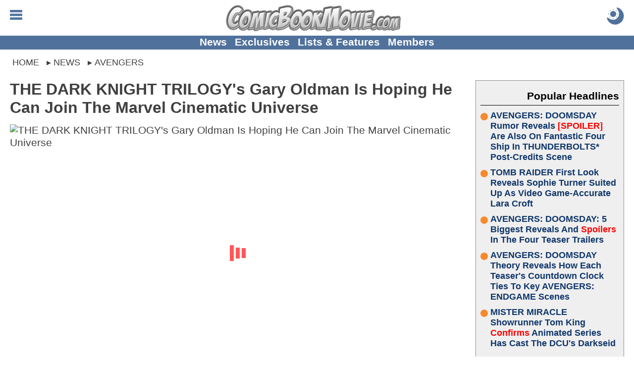

--- FILE ---
content_type: text/html; charset=utf-8
request_url: https://comicbookmovie.com/avengers/the-dark-knight-trilogys-gary-oldman-is-hoping-he-can-join-the-marvel-cinematic-universe-a157213
body_size: 58319
content:


<!DOCTYPE html>
<html lang="en">

<head id="ctl00_Head1"><meta charset="UTF-8"><meta http-equiv="content-language" content="en-us"><meta name="viewport" content="width=device-width, initial-scale=1"><link rel="alternate" type="application/rss+xml" href="/rss/">
<link rel="manifest" href="/manifest/">
<script type="text/javascript">
    window.addEventListener('load', () => {
        registerSW();
    });
 
    async function registerSW() {
      if ('serviceWorker' in navigator) {
        try {
          await navigator
                .serviceWorker
                .register('/manifest/worker.js');
        }
        catch (e) {
          console.log('SW registration failed');
        }
      }
    }
</script>
<link rel="dns-prefetch" href="https://scripts.mediavine.com">
<link rel="preconnect" href="https://scripts.mediavine.com" crossorigin="">

<!--<link rel="dns-prefetch" href="https://www.googletagmanager.com">
<link rel="preconnect" href="https://www.googletagmanager.com" crossorigin>
<link rel="dns-prefetch" href="https://www.google-analytics.com">
<link rel="preconnect" href="https://www.google-analytics.com" crossorigin>

<link rel="dns-prefetch" href="https://api.at.getsocial.io" />
<link rel="preconnect" href="https://api.at.getsocial.io" crossorigin />
-->
<script type="text/javascript">
    jScripts = [];//holds all of the scripts that we want to prevent from loading
    var jScriptsLoaded = false;

    document.addEventListener('scroll', jsScrollEL);
    document.addEventListener('mousemove', jsMouseEL);
    document.addEventListener('touchstart', jsTouchEL);
    document.addEventListener('DOMContentLoaded', jsDOMEL);

    function jsScrollEL() {
        initJScripts(500);
    }

    function jsMouseEL() {
        initJScripts(500);
    }

    function jsTouchEL() {
        initJScripts(500);
    }

    function jsDOMEL() {
        
        initJScripts(5000);
        
    }

    function initJScripts(sDelay) {
        document.removeEventListener('scroll', jsScrollEL);
        document.removeEventListener('mousemove', jsMouseEL);
        document.removeEventListener('touchstart', jsTouchEL);
        document.removeEventListener('DOMContentLoaded', jsDOMEL);

        

        if (jScripts.length > 0) {
            
                console.info('[JS Controller] Initializing');
            

            if (jScriptsLoaded) {
                return false;
            }
            else {
                setTimeout(LoadJScripts, sDelay);
            }
        }
        else {
            
            console.info('[JS Controller] Nothing To Run');
            
        }

        
    }

    function LoadJScripts() {
        if (!jScriptsLoaded) {
            jScriptsLoaded = true;

            jScripts
                //.reverse()
                .forEach(function (js) {
                    //if (/complete|loaded/.test(document.readyState)) {
                        if (!document.getElementById(js.id)) {
                            //script doesn't exist
                            var jScript = document.createElement("script");
                            jScript.type = "text/javascript";
                            jScript.id = js.id;
                            jScript.async = js.async;
                            jScript.defer = js.defer;
                            jScript.src = js.source;

                            if (js.attributes != null) {
                                js.attributes.forEach(function (nameValue) {
                                    jScript.setAttribute(nameValue.name, nameValue.value);
                                });
                            }

                            if (js.head) {
                                document.head.appendChild(jScript);
                            }
                            else {
                                document.body.appendChild(jScript);
                            }

                            if (js.runFun != null) {
                                //execute this function
                                eval(js.runFun);
                            }

                            //delete js;
                            jScripts = jScripts.filter(scripts => scripts.id != js.id);

                                
                        }
                    /*}
                    else {//something has begun loading and is changing the DOM
                        jScriptsLoaded = false;

                        setTimeout(LoadJScripts, 1500);

                            
                        console.info('[JS Controller] Script Delayed (' + js.id + ' - DOM Change)');
                            
                    }*/
                });

                
            console.info('[JS Controller] Complete');
                
        }
    }
</script><title>
	THE DARK KNIGHT TRILOGY's Gary Oldman Is Hoping He Can Join The Marvel Cinematic Universe
</title><link rel="icon" href="/favicon.ico" type="image/x-icon"><link rel="shortcut icon" href="/favicon.ico" type="image/x-icon"><link rel="apple-touch-icon" href="/apple-touch-icon.png">
<style type="text/css">
    body {margin:0px auto 0px auto;padding:0; font-family: Calibri,Arial,Verdana,Sans-Serif; font-size: 16pt;}
    img {border:none}
    h1 {margin:0px 0px 10px 0px; font-size:xx-large;}
    h2 {margin:0px 0px 10px 0px; font-size:larger;}
    h3 {margin:0px 0px 10px 0px; font-size:large;}
    a,a:active,a:hover,a:visited {text-decoration: none; color: #10376b; cursor: pointer}
    a:active, a:hover {font-weight: bold;}
    table {border:none}
    table td {vertical-align:top}
    blockquote {margin: 10px auto; padding:5px 25px; outline: solid 4px; outline-offset: -4px;}
    hr {border:none;height:2px;background:rgba(0,0,0,.25);}
    #aspnetForm {background:transparent!important}
    #header {position: relative; margin: 0px auto; width:100%; height: 85px; text-align:center; overflow: hidden;}
        #header a, #header a:visited, #header a:active {text-decoration: none;}
        #header .logo {margin: 10px auto 10px auto; height: 40px; display: block;}
            #header .logo img {margin: auto; width: auto; height: 100%; display: block;}

        #header .menuBTN, #header .menuCBTN {position: absolute; top: 20px; left: 20px; width: 25px; height: 25px; cursor: pointer;}
        #header .menuBTN img, #header .menuCBTN img {width: 100%; height: 100%;}

        #header .themeB {position: absolute; top: 15px; right: 20px; width: 30px; height: 30px;}
        #header .themeB img {width: 100%; height: 100%;}

        #header .links {position: absolute; bottom: 0; width: 100%; padding: 0px 0px 2px 0px; font-size: medium; font-weight: bold; text-align: center;}
        #header .links a {margin-left: 10px; vertical-align: middle;}
        #header .links a:nth-child(1) {margin-left: 0px;}

    .menu {display: none; position: absolute; width: 100%; height: 100%; z-index: 9999999999999999999999;}
    .menu .wrapper {padding: 1%;}
    .menu .links {border-top: solid 1px #e6e6e6;}
        .menu .links a {display: block; padding: 5px 0px 5px 0px; font-weight: bold; border-bottom: solid 1px #e6e6e6;}
    .menu  .moreLinks {margin-top: 20px; font-size: medium; font-weight: bold;}
        .menu .moreLinks .header {margin-bottom: 10px; color: #808080;}
        .menu .moreLinks .linkList {display: inline-block; width: 49%;}
        .menu .moreLinks .linkList a {display: block;}
    .menu .social {margin-top: 20px; font-weight: bold;}
        .menu .social .header {margin-bottom: 10px; color: #808080;}
        .menu .social img {margin-right: 5px; width: 30px; height: 30px; background-size: cover; background-repeat: no-repeat;}
        /*.menu .social .discord {margin-right: 5px; width: 30px; height: 30px; background: url(/images/social/discord.png);}
        .menu .social .facebook {margin-right: 5px; width: 30px; height: 30px; background: url(/images/social/facebook.png);}
        .menu .social .instagram {margin-right: 5px; width: 30px; height: 30px; background: url(/images/social/instagram.png);}
        .menu .social .threads {margin-right: 5px; width: 30px; height: 30px; background: url(/images/social/threads.png);}
        .menu .social .pinterest {margin-right: 5px; width: 30px; height: 30px; background: url(/images/social/pinterest.png);}
        .menu .social .reddit {margin-right: 5px; width: 30px; height: 30px; background: url(/images/social/reddit.png);}
        .menu .social .x {margin-right: 5px; width: 30px; height: 30px; background: url(/images/social/x.png);}
        .menu .social .youtube {width: 30px; height: 30px; background: url(/images/social/youtube.png);}*/
    .menu .sisterSites {display: grid; grid-gap: 10px; padding: 10px; margin-top: 20px; color: #fff; font-weight: bold; background: #7f7f7f;}
        .menu .sisterSites .header {padding: 10px; font-weight: bold; background: rgba(0,0,0,.25);}
        .menu .sisterSites .wrapper {background: none; text-align: center;}
        .menu .sisterSites a, .menu .otherSites a:active, .menu .otherSites a:hover, .menu .otherSites a:visited {color: #fff;}
        .menu .sisterSites .site img {display: block; width: 100%; height: auto;}

    .menu .userbar {float: right; padding: 10px 20px; max-width: 50%; text-align: center;}
    .menu .userbar input {margin-bottom: 10px; width: 100%; font-size: large;}
    .menu .userbar input[type=checkbox] {margin: auto; width: auto;}

    #header .attention {position: absolute; top: -55px; left: 10px; display: block; width: 40px; height: 40px; -webkit-animation: avAlert .5s infinite alternate;}
        @-webkit-keyframes avAlert {
            from {opacity:0.5;
            }
            to {
                opacity:1;
            }
        }
        #header .attention .avatar {width: 100%; height: 100%;}

    .menu #searchForm {width: 100%; margin: 0px auto; padding: 0px; border: none; overflow: hidden;}
        .menu #searchForm .gsc-control-cse {background: none; border: none;}

    #middle {margin: 10px auto 0px auto; width: 100%; overflow: visible;}
    #middle img {}
    #middle embed {}
    #middle object {}
    #middle iframe {max-width: 100%; max-height: 100%; display: block;}
    #middle #left .content {padding: 10px 20px;}
    #middle #right .content {padding: 10px 20px 10px 0px;}

    

    #middle .social {padding: 10px; text-align: center; font-size: x-large; font-weight: bold; background: #bfbfbf;}
        #middle .social .header {margin-bottom: 10px; color: rgba(0,0,0,.75);}
        #middle .social .socialLinks {margin: auto; display: block;}
        #middle .social img {margin: 0px; width: calc((100% - 20px) / 9); height: calc((100% - 20px) / 9); background-repeat: no-repeat; background-size: cover; border: 4px solid #bfbfbf;}
        /*#middle .social .discord {background-image: url(/images/social/discordm.png);}
        #middle .social .facebook {background-image: url(/images/social/facebookm.png);}
        #middle .social .instagram {background-image: url(/images/social/instagramm.png);}
        #middle .social .threads {background-image: url(/images/social/threadsm.png);}
        #middle .social .pinterest {background-image: url(/images/social/pinterestm.png);}
        #middle .social .reddit {background-image: url(/images/social/redditm.png);}
        #middle .social .x {background-image: url(/images/social/xm.png);}
        #middle .social .youtube {background-image: url(/images/social/youtubem.png);}*/

    #left {width: inherit;}
    #right {width: 320px;}
    #right {}

    #right .social {margin-bottom: 0px; width: 300px;}
    #right .social .link {display: inline-block; width: 49%; height: 49px;}
    #right .social .link img {width: 100%; height: 100%;}
    #right .headline h2, #right .headline h3 {font-size: medium;}
    #right .pHeadlines, #right .hotHeadlines {width: 300px;}
    #right .ad {margin: 10px auto 10px auto; width: 300px; text-align: center;}
    #right .hot, #right .popular {margin: 0px 0px 10px 0px; padding: 10px;}
    #right .headlines {padding: 0px;}
    #right .headlines .title {font-size: large; text-shadow: none;}

    .headlines {margin: 0px; padding: 10px; overflow: auto}
    #left .headlines {padding: 0px 10px;}
    .headlines .grid .headline {padding: 10px;}
    .headlines a, .headlines a:active, .headlines a:hover, .headlines a:visited {}
    .headlines .header {margin: 0px 0px 10px 0px; padding: 10px 0px 5px 0px; overflow: auto;}
    .headlines .header h2 {margin: 0px; color: rgba(0,0,0,.5);}
    .headlines .header .text {display: inline-block; font-size: x-large; font-weight: bold;}
    .headlines .header .view {float: right; display: inline-block; width: 42px; height: 16px; text-align: right; overflow: hidden;}

    #left .otherSites .headlines:nth-of-type(odd) {background: none;}
    #left .otherSites .headlines:nth-of-type(even) {background: #efefef;}    
    #left .otherSites .dhMore {margin-right: 0px;}

    #left .dMore {text-align: center;}
    #left .dhMore {margin: 0px 10px 20px 0px; text-align: right;}
    #left .dhMore .link {font-weight: bold; white-space: nowrap; color: #10376b;}

    .headlines .headline {position: relative;}
    .headlines .headline h1 {margin: inherit; font-size: inherit}
    .headlines .headline h2, .headlines .headline h3 {font-size: large;}
    .headlines .headline .title{margin: 0px; font-weight:bold}
    .headlines .headline .imgWrap {position: relative; display: block; width: 100%; padding-top: 56.25%;}
    .headlines .headline .imgWrap:before {content: ''; position: absolute; z-index: 1; top: -1px; right: -1px; bottom: -1px; left: -1px; pointer-events: none;}
    .headlines .headline .image {position: absolute; z-index: 0; top: 0; width: 100%; height: 100%; display: block; object-fit: cover; background: url(/images/loading.gif) no-repeat center;}
    .headlines .headline .summary {display: none;}

    .headlines .headline .details {margin-bottom: 0px; width: 100%; display: block; font-size: small; overflow: hidden;}
    .headlines .headline .author {width: 50%; text-align: left; white-space: nowrap; font-weight: bold; text-overflow: ellipsis; display: inline-block; overflow: hidden;}
    .headlines .headline .time {width: 45%; text-align: right; white-space: nowrap; display: inline-block; overflow: hidden;}
        
    .headlines .grid {display: grid; grid-gap: 0px; word-wrap: break-word;}
    .headlines .grid .separator {display: none}
    .headlines .grid .headline:hover, .headlines .grid .headline:active {opacity: 1;}
    .headlines .grid .headline {word-break: break-word;}
    .headlines .grid .headline .info {}
    .headlines .grid .headline .info .title h2, .headlines .grid .headline .info .title h3 {margin-bottom: 5px;}
    .headlines .grid .headline .category {display: block; position: absolute; z-index: 1; top: -1px; right: -1px; margin: 5px 5px 0px 0px; width: fit-content; max-width: 120px; font-size: smaller; font-weight: bold;}
    .headlines .grid .headline .category a {display: block; padding: 2px 5px; white-space: nowrap; overflow: hidden; text-overflow: ellipsis;}
    .headlines .grid .headline .info .title {display: block; word-break: break-word;}
    .headlines .grid .headline .info .summary {display: none;}
    .headlines .grid .headline .info .details {}

    .homepage {padding: 0px 10px;}
    #DHeadlinesHome {margin: auto; max-width: 1280px;}
    .H1Home {margin: 0px; padding: 0px; width: 0px; height: 0px; overflow: hidden;}

    .hot, .popular {margin: 10px; color: #10376b; outline: 1px solid #8f8f8f; outline-offset: -1px; background: #efefef;}
    .hot .headlines a, .hot .headlines a:active, .hot .headlines a:hover, .hot .headlines a:visited, .popular .headlines a, .popular .headlines a:active, .popular .headlines a:hover, .popular .headlines a:visited {font-weight: bold; color: #10376b;}
    .hot .headlines .header, .popular .headlines .header {text-align: right; color: #000; border-bottom: 1px solid #000;}
    .hot .headlines .header img {width: 20px; height: 30px; vertical-align: bottom; border: none; background: url(/images/icons/flameicon.svg) no-repeat center top;}
    .hot .headlines .header h2, .popular .headlines .header h2,
        .hot .headlines .header h3, .popular .headlines .header h3 {margin: 0px; font-size: unset; color: #000;}
    .hot .headlines .headline h2, .popular .headlines .headline h2,
        .hot .headlines .headline h3, .popular .headlines .headline h3 {font-size: large; text-shadow: none;}
    /*.hot .headlines .grid .headline:nth-child(5n+1) .info .title h2, .popular .headlines .grid .headline:nth-child(5n+1) .info .title h2,
        .hot .headlines .grid .headline:nth-child(5n+1) .info .title h3, .popular .headlines .grid .headline:nth-child(5n+1) .info .title h3 {font-size: large;}*/
    .hot .headlines .grid {display: grid; grid-template-columns: unset;}
    .hot .headlines .grid .headline {display: grid; grid-template-columns: 80px auto;}
    .hot .headlines .grid .details {display: none;}
    /*.hot .headlines .grid .headline:nth-child(5n+1) {grid-column: unset;}
    .hot .headlines .grid .headline:nth-child(5n+1) .info {position: unset; transform: unset; width: unset;}*/
    .hot .headlines .headline .imgWrap, .popular .headlines .headline .imgWrap {display: none;}
    .hot .content, .popular .content {padding: 10px;}
    .hot .header h2 {}
    .hot .count {width: 70px; height: 70px; text-align: center; font-size: x-small; background: url(/images/buttons/chatbubble.svg) no-repeat; background-size: cover;}
    .hot .count span {display: block; margin: 10px 0px -5px 0px; font-size: large; font-weight: bold;}

    .popular .headline {margin-bottom: 10px;}
    .popular .headline .title {display: flex;}
    .popular .headline .title::before {flex: none; counter-increment: none; content: ''; margin: 5px 5px 0px 0px; width: 15px; height: 15px; clip-path: circle(50%); background: #f68a2c;}

    #footer {clear: both; margin: 0px auto 0px auto; width: 100%; font-size: smaller; color: #fff; background: #595959;}
    #footer a, #footer .content a:visited {text-decoration: none;}
    #footer .links {padding: 10px;}
    #footer .links a, #footer .links a:visited {color: #fff;}
    #footer .copyright {padding: 10px;}
    #footer .copyright a {color: #f68a2c; text-decoration: underline;}

    .viewRecorder {position: absolute; top: -2px; left: -2px; width: 1px; height: 1px;}

    .article {overflow: hidden;}
    .article .summary {margin: 0px auto 10px auto; height: fit-content; display: block; overflow: auto;}
    .article .summary .picture {margin: 8px 5px 5px 0px; width: 160px; height: 90px; float: left;}
    .article .summary .picture img {width: 100%; height: 100%;}
    .article .details {margin: 10px 0px; min-height: 40px; max-height: 60px; font-size: medium; display: block;}
    .article .details .category {}
    .article .details .author {}
    .article .content .imgWrap {position: relative; margin: 0px auto 0px auto; width: 100%; padding-top: 56.25%; display: block; background: url(/images/loading.gif) no-repeat center;}
    .article .content .imgWrap .dBannerImg {position: absolute; top: 0; margin-top: 0px; width: 100%; height: 100%; object-fit: cover; display: block;}
    .article .content .imgWrap .mBannerImg {position: absolute; top: 0; margin-top: 0px; width: 100%; height: 100%; object-fit: cover; display: block;}
    .article .content .body .imgWrap {padding: 0px; display: block;}
    .article .content .body .imgWrap img {margin: 10px auto; display: block; width: 100%!important; height: auto!important;}
    .article .details .source {display: block;}
    .article .details .type {margin-top: 5px; float: right; display: block;}
    .article .details .type .name {padding: 5px 10px; color: #fff; font-size: larger; background: #f68a2c; border-radius: 5px; }
    .article .details .type .opinion {padding: 5px 10px; color: #fff; font-size: larger; color: #f68a2c; border: solid 1px #f68a2c; border-radius: 5px; }
    .article .body {clear: both; overflow: auto; display: block;}
    .article .body iframe, .article .body .instagram-media, .article .body .twitter-tweet {margin-left: auto!important; margin-right: auto!important;}
    
    .article .recArticle {margin: 20px 0px; padding: 10px; text-align: left; line-height: normal; overflow: auto;}
    .article .recArticle img {float: left; margin: 0px 10px 0px 0px; width: 33%; height: auto; }
    .article .recArticle .header {font-size: smaller; font-weight: bold; text-transform: uppercase; color: #f68a2c;}
    .article .recArticle h2 {font-size: large;}

    .article .disclaimer {clear: both; margin: 10px 0px; padding: 10px; font-size: smaller}
        .article .disclaimer h4 {text-align: center; text-transform: uppercase; font-size: large;}
        .article .disclaimer h4 a {text-decoration: underline;}

    .article .related {clear: both;}

    .article .morePosts .paging {margin: 10px auto 10px auto;}
    .article .morePosts .paging .button {font-size: smaller;}

    .article .imgWrap {outline: none; background: none;}

    #middle .userProfile {margin: 10px auto 10px auto; padding-top: 10px; width: 100%; display: inline-block; border-top: solid 1px #bfbfbf;}
        #middle .userProfile .user {display: block;}
        #middle .userProfile .heading {margin-bottom: 10px; font-weight: bold;}
        #middle .userProfile .user .avatar {width: 70px; height: 70px; display: block;}
        #middle .userProfile .social {padding: 0px; text-align: left; font-size: inherit; font-weight: normal; background: none; display: block; clear: both;}
        #middle .userProfile .social img {margin-right: 10px; width: 70px; height: 70px; border: none; display: inline-block;}

    .article #adInhouse {margin: 0px auto 10px auto; text-align: center;}
    .article #adInhouse .header {margin-bottom: 5px; font-weight: bold; color: rgba(0,0,0,.5);}
    .article #adInhouse .ad {display: inline-block; width: 200px; height: 83px;}
    .article #adInhouse .ad img {width: 200px; height: 83px;}

    .ListButtons {margin: 0px auto 30px auto; text-align: center;}
    .ListButtons .button {display: inline-block;}

    .article .share {padding: 5px; text-align: center; outline-offset: -2px; background: #bfbfbf;}
        
        .article .share #FBiFrame {margin: 0px 0px 10px 5px; display: inline-block; vertical-align: middle;}

    .newsletterForm {margin-top: 20px; outline-offset: -2px; outline: none!important;}

    .share .button {float: right; margin: 15px 5px 10px 10px; border: solid 2px rgba(0,0,0,.5);}
    .share .button:hover {margin-top: 10px; margin-bottom: 15px;}
    .share .button a {color: #fff; font-weight: bold; font-size: xx-large; text-align: center; padding: 0px 10px 0px 10px; display: block;}

    .PrevNext {margin: 20px auto 0px auto; padding: 0px 50px 0px 50px; clear: both; text-align: center; font-size: larger; font-weight: bold; display: block;}
    .PrevNext a, .PrevNext a:visited, .PrevNext a:active {text-decoration: underline;}

    .catNav {margin-bottom: 10px; width: 100%; overflow: auto; font-weight: bold; border-bottom: solid 2px #000;}
    .catNav a, .catNav a:visited, .catNav a:hover {padding: 5px 10px; color: #fff; display: block; background: #000; float: left;}
    .catNav a.active, .catNav a:hover {color: #bf0000; background: transparent;}
    .catInfo {margin-bottom: 10px; padding-bottom: 10px; display: block; overflow: auto;}
    .categories {margin-top: 20px;}
    .category {white-space: nowrap; display: inline;}
    .catImage {margin: 0px 0px 5px 10px; float: right;}
    .catDescription {display: block;}

     .pictures {width: 100%;}
     .pictures .picture {padding: 10px; text-align: center;}
     .pictures .picture:hover {background: rgba(0, 0, 0, 0.1);}
     .pictures .picture img {width: 146px; max-height: 146px; display: block;}
     .pictures .picture .name {font-weight: bold; display: block;}
     .pictures .picture .category {font-size: smaller; display: block; white-space: normal;}

    .picture .image {margin-bottom: 10px; max-width: 100%; height: auto;}
    .picture .info {clear: both; margin-bottom: 10px; padding-top: 10px}
    .picture .info .description {display: block; margin: 0px 0px 10px 0px;}
    .picture .info .button {display: inline-block; color: #fff;}
    .picture .nextLNK {margin-bottom: 10px; float: right}
    .picture .prevLNK{margin-bottom: 10px;}

     .videos {width: 100%;}
     .videos .seperator {display: inline-block;}
     .videos .video {margin-bottom: 10px; width: 216px; vertical-align: top; text-align: center; display: inline-block;}
     .videos .video:hover {background: rgba(0, 0, 0, 0.1);}
     .videos .video img {width: 216px; height: 122px; display: block;}
     .videos .video .name {font-weight: bold; display: block;}
     .videos .video .category {font-size: smaller; display: block;}

     .video .player iframe, .video .player embed, .video .player object {width: 670px; height: 377px;}
        .video .info {margin-bottom: 10px; overflow: auto;}
        .video .info .description {display: block; margin: 10px 0px 10px 0px;}
        .video .info .date {margin: 10px 0px 20px 0px;}
        .video .info .button {display: inline-block; color: #fff;}
        .video .relatedVideos {clear: both; margin: 10px 0px 10px 0px; width: 100%}
        .video .relatedVideos .header {margin: 0px 0px 5px 0px; height: 22px; border-bottom: solid 2px #bfbfbf;}
        .video .relatedVideos .header .text {float: left; display: inline-block; font-size: large; font-weight: bold; color: #bfbfbf; background: #fff;}
        .video .relatedVideos .videos .seperator {display: inline-block;}
        .video .relatedVideos .video {margin-bottom: 5px; padding: 5px; width: 210px; vertical-align: top; display:inline-block; overflow:hidden;}
        .video .relatedVideos .video img {width: 210px; height: 118px; display: block;}
        .video .relatedVideos .video .name {font-weight: bold; display: block;}

    .wallpapers {width: 100%;}
    .wallpapers .wallpaper {margin-bottom: 10px; width: 216px; vertical-align: top; text-align: center; display: inline-block;}
    .wallpapers .wallpaper:hover {background: rgba(0, 0, 0, 0.1);}
    .wallpapers .wallpaper .name {font-weight: bold; display: block;}
    .wallpapers .wallpaper .category {font-size: smaller; display: block;}

    .wallpaper .picture {width: 210px; display: inline-block; vertical-align: top;}
    .wallpaper .info {width: 455px; display: inline-block; vertical-align: top;}
    .wallpaper .info .name {font-weight: bold;}
    .wallpaper .info .description {display: block; margin: 10px 0px 10px 0px;}
    .wallpaper .info .button {display: inline-block; color: #fff;}
    .wallpaper .image {margin: 0px auto; max-width: 100%; height: auto; display: block;}

    .video .share, .wallpaper .share, .picture .share {clear: both; margin-top: 10px; padding-top: 5px; border: solid 1px rgba(0,0,0,.5); border-left: none; border-right: none; overflow: auto}

    .comments {position: relative; clear: both; margin-top: 10px; padding-top: 10px;}
    .comments table {width: 100%;}
    .comments a {padding: 5px;}
    .comments .paging {}
    .comments .paging span {margin-bottom: 20px; width: 100%; font-weight: bold; font-size: larger; vertical-align: middle; color: #f68a2c;}
    .comments .paging a {vertical-align: middle;}
    .comments .comment {margin-bottom: 10px; display: flex; flex-direction: row; word-break: break-word;}
    .comments .comment .cWrapper {display: flex; flex: 1; flex-direction: column;}
    .comments .comment .content {margin-top: 5px; flex: 1; word-wrap: break-word;}
    .comments .comment .content a {word-break: break-word;}
    .comments .comment .content img {display: block; margin: auto; max-width: 100%}
    .comments .comment .content embed {display: block; margin: auto; max-width: 100%}
    .comments .comment .content object {display: block; margin: auto; max-width: 100%}
    .comments .comment .content iframe {display: block; margin: auto; max-width: 100%}
    .comments .commentsSort{position: absolute; top: 18px; right: 0px;}
    .commentsCount {margin: 0px 0px 10px 0px; text-align: center; font-size: larger; font-weight: bolder; display: block}
    .commentsCount a, .commentsCount a:active, .commentsCount a:hover, .commentsCount a:visited {color: #f68a2c; text-decoration: underline;}
        .commentsCount a:hover {text-decoration: none;}
    .commentsCount img.showComments {background: #f68a2c; mask-image: url(/images/buttons/chatbubblewdots.svg); -webkit-mask-image: url(/images/buttons/chatbubblewdots.svg); background-size: contain; width: 32px; height: 32px; margin-right: 5px; display: inline-block; vertical-align: middle;}
    .commentsCount img.hideComments {background: #f68a2c; mask-image: url(/images/buttons/chatbubblewdots.svg); -webkit-mask-image: url(/images/buttons/chatbubblewdots.svg); background-size: contain; width: 32px; height: 32px; margin-right: 5px; display: inline-block; vertical-align: middle;}
    .comments .manage {text-align: right; right: 0; font-size: smaller;}
    .comments .manage a {margin-left: 5px;}
    .comments .edit {margin-top: 10px}
    .comments .edit textarea {width: 99%; height: 150px;}
    .comments .user {font-size: smaller; color: gray;}
    .comments .comment .avatar {margin-right: 5px; flex: none; text-align: center; overflow: hidden}
    .comments .comment .avatar img {margin-top: 27px; width: 60px; height: 60px;}
    .comments .reply {margin: 0px 0px 0px 30px; padding: 0px 0px 10px 20px; display: flex; flex-direction: row; word-break: break-word;}
    .comments .reply .cWrapper {display: flex; flex: 1; flex-direction: column;}
    .comments .reply .content {margin-top: 5px; flex: 1; word-wrap: break-word;}
    .comments .reply .content a {word-break: break-word;}
    .comments .reply .content img {display: block; margin: auto; max-width: 100%}
    .comments .reply .content embed {max-width: 100%}
    .comments .reply .content object {max-width: 100%}
    .comments .reply .content iframe {max-width: 100%}
    .comments .reply .avatar {margin-right: 5px; flex: none; text-align: center; overflow: hidden}
    .comments .reply .avatar img {margin-top: 27px; width: 50px; height: 50px;}

    .comments .comment .likeBTN, .comments .reply .likeBTN,
        .comments .comment .dislikeBTN, .comments .reply .dislikeBTN {vertical-align: middle; display: inline-block;}
    .comments .comment .likeBTN svg, .comments .reply .likeBTN svg {display: inline-block; width: 20px; height: auto;}
    .comments .comment .dislikeBTN svg, .comments .reply .dislikeBTN svg {margin-top: 15px; display: inline-block; width: 20px; height: auto;}

    .comments .blockUser {margin-top: 2px;}
    .comments .abuseTypes {margin: 5px 0px 0px 0px}
    .comments .abuseTypes a {color: #f00; font-weight: bold}
    .comments .abuseTypes img {padding: 5px; max-width: 35px}
    .comments .row {overflow: auto}
    .comments .rowAlternate {overflow: auto}
    .comments .abuseLink {margin-top: 5px; font-size: smaller; float: right}
    .comments .abuseReport {margin: 5px; padding: 5px; border: solid 2px #000; width: 500px; color: #fff; background: #f00}
    .comments .abuseReport .commentInput {width: 100%; height: 100px}
    .comments .abuseReport .buttons .button {background: #fff;}
    .comments .commentInput {width: 100%; height: 100px}
    .comments .cFooter {margin-top: 5px;}
    .comments .cFooter .interact {}
    .comments .cFooter .interact span {vertical-align: middle;}
    .comments .cFooter .interact a {display: inline-block; margin-right: 5px}
    .comments .cFooter .replyInput textarea {width: 99%; height: 80px;}
    .comments .reply .cFooter {margin-top: 5px;}
    .comments .buttons {margin: auto; width: fit-content;}
    .comments .buttons .button {display: inline-block;}
    .comments .buttons .processing {margin: auto; padding: 2px 6px; width: fit-content; font-weight: bold; color: #f68a2c; box-shadow: none; background: none; border: solid 2px #f68a2c; display: none;}

    .commentsOff {margin: 10px; padding: 10px; text-align: center; font-size: x-large; font-weight: bold; color: #f68a2c;}

    .paging {margin-top: 10px; text-align: center; font-size: large; overflow: auto}
    .paging .disabled {opacity: 0.5}
    .paging .status {margin-right: 5px; font-size: 12px; font-weight: normal;}
    .paging a {margin-right: 5px; padding: 0px 5px; min-width: 20px; line-height: 30px; text-align: center; vertical-align: middle; font-weight: bold; color: #8f8f8f; display: inline-block; border: solid 1px #8f8f8f;}
        .headlines .paging a, .headlines .paging a:visited {color: #8f8f8f}
    .paging a:hover {color: #8f8f8f;}
        .headlines .paging a:hover {color: #8f8f8f;}
    .paging .active {color: #fff; background-color: #f68a2c; border-color: #f68a2c;}
        .headlines .paging .active, .headlines .paging .active:hover {color: #fff;}
    .paging .prev {min-width: 10px; border: none;}
        .paging .prev:before {content: "\276E";}
    .paging .next {margin-right: 0px; min-width: 10px; border: none;}
        .paging .next:after {content: "\276F";}
    .paging .noPage {border: none; background: none;}
        .paging .noPage:before {content: "...";}

    .comments .paging a {margin: 0px; padding: 3px; border: none; min-width: unset;}

    .ageGate {margin-bottom: 20px; padding: 20px; text-align: center; border: solid 4px #f00;}
    .ageGate .select {margin: 20px auto 20px auto;}
    .ageGate .error {font-size: x-large;}

    .success {position: absolute; top: 150px; left: 50%; margin-left: -320px; width: 600px; padding: 20px; text-align: center; border: solid 4px rgba(0,0,0,.5); background: #fff; box-shadow: rgba(0,0,0,.25) 5px 5px 10px;}
    .success h2 {color: green;}

    .error {font-weight: bold; color: #f00; display: block;}

    .polls .questions {padding: 10px; border: solid 2px #e6e6e6;}
    .polls .questions td {padding: 5px;}
    .polls .questions .question {width: 100%; font-weight: bold;}
    .poll .picture {margin-bottom: 10px;}
    .polls .questions .alternate {background: rgba(0,0,0,.25);}

    .poll .picture {width: 100%; margin-bottom: 10px;}
    .poll .question {margin-bottom: 10px; padding-bottom: 10px; font-size: xx-large; font-weight: bold; text-align: center; border: solid 2px #e6e6e6; border-left: none; border-right: none; display: block;}
    .poll .link {font-size: large;}
    .poll .answers {margin-bottom: 10px;}
    .poll .results {border: solid 4px #e6e6e6; padding: 20px;}

    .BOSPoll {padding: 20px; width: 75%; border: solid 4px #e6e6e6; background: #fff; overflow: auto;}
    .BOSPoll .PollQuestion {font-size: larger; font-weight: bold; margin-bottom: 10px;}
    .BOSPoll .PollAnswers td {padding-bottom: 5px;}
    .BOSPoll .PollResults a {padding: 5px 10px 5px 10px; text-align: center; font-weight: bold; color: #fff; cursor: pointer; opacity: 0.75; box-shadow: 5px 5px 5px rgba(0,0,0,.25); display: inline-block; background: #1e5da9;
        background: -moz-linear-gradient(top,  #1e5da9 0%, #0b284d 100%);
        background: -webkit-gradient(linear, left top, left bottom, color-stop(0%,#1e5da9), color-stop(100%,#0b284d));
        background: -webkit-linear-gradient(top,  #1e5da9 0%,#0b284d 100%);
        background: -o-linear-gradient(top,  #1e5da9 0%,#0b284d 100%);
        background: -ms-linear-gradient(top,  #1e5da9 0%,#0b284d 100%);
        background: linear-gradient(to bottom,  #1e5da9 0%,#0b284d 100%);
        filter: progid:DXImageTransform.Microsoft.gradient( startColorstr='#1e5da9', endColorstr='#1e5da9',GradientType=0 )}

    .userProfile {}
    .userProfile .avatar {float: left; margin: 0px 10px 5px 0px}
    .userProfile .info {margin-bottom: 20px;}
    .userProfile .info .button {margin: 10px 0px 10px 0px;}
    .userProfile .bio {margin-top: 10px; display: block;}
    .userProfile .social {display: block; margin-top: 10px}
    .userProfile .social .facebook {margin-right: 5px; width: 30px; height: 30px; background: url(/images/sprites/base.png) -10px -54px no-repeat;}
    .userProfile .social .twitter {margin-right: 5px; width: 30px; height: 30px; background: url(/images/sprites/base.png) -10px -84px no-repeat;}
    .userProfile .social .google {margin-right: 5px; width: 30px; height: 30px; background: url(/images/sprites/base.png) -10px -114px no-repeat;}
    .activities {margin-bottom: 20px}
    .activities .header {margin: 0px auto 5px auto; width: 670px; height: 22px; border-bottom: solid 2px #bfbfbf; overflow: auto;}
    .activities .header .text {float: left; display: inline-block; font-size: large; font-weight: bold; color: #bfbfbf; background: #fff;}
    .activities .item {overflow: auto; padding-bottom: 10px;}

    .categoryList {width: 100%}
    .categoryList .seperator {display: none;}
    .categoryList .item {padding: 10px; overflow-wrap: anywhere;}
    .categoryList .item:nth-of-type(even) {background: rgba(0,0,0,.1);}
    .categoryList .item .image img {margin: 0px 10px 0px 0px; max-width: 120px; max-height: 120px; float: left;}
    .categoryList .item .name {font-size: larger; font-weight: bold; display: block; margin-bottom: 10px;}
    .categoryList .item .description {display: block;}
    .categoryList .item .children {margin-top: 10px; font-size: larger;}

    .breadcrumb {text-transform: uppercase; font-size: large; margin: 10px 20px 0px 20px;}
        .breadcrumb a, .breadcrumb a:visited {display: inline-block; margin-right: 5px; padding: 5px; color: #404040;}
            .breadcrumb a:active, .breadcrumb a:hover {text-decoration: underline; color: #f68a2c;}
        .breadcrumb a:before {display: inline-block; margin-right: 5px; content: "\25B8"; color: #404040;}
            .breadcrumb a:nth-child(1):before {margin: 0px; content: none;}

    .textSmall {font-size: small;}

    .center {text-align: center;}

    .learnLink {font-size: small;}
    .learnLink p {margin: 0px; padding: 0px;}

    .mobile .ad {margin: 10px auto; width: 300px; min-height: 250px; text-align: center;}

    .blsnet {text-align: center;}
    .blsnet div {margin: 10px; padding: 10px; width: 400px; height: 54px; display: inline-block; outline: 2px solid rgba(0,0,0,.5); outline-offset: -2px; background: #bfbfbf;}

    .mv-ad-box {background-color: #fff!important; overflow: hidden!important;}
    .mv-ad-box .mv-rail-frame-400 {background-color: #fff!important;}
    .mv-ad-box .mv-rail-slide-600 {background-color: #fff!important;}

    .twitter-tweet, .twitter-tweet-rendered {display: block!important; margin-left: auto; margin-right: auto;}
    
    
        body {color:#404040;}

        #middle {background: #fff;}

        #header {color: #fff;  background: #fff;/* background: linear-gradient(0deg, #fff 50%, #50719C 150%);*/}
            #header a, #header a:visited, #header a:active {color: #fff;}
	    #header .themeB .themeB0{fill:#50719C;}
	        #header .themeB .themeB1{fill:#50719C;}
	    #header .menuBTN .menuB0{fill:#50719C;}
	    #header .menuCBTN .closeB0{fill:#50719C;}
	        #header .menuCBTN .closeB1{fill:#50719C;}
        #header .links {background: #000;}
        #header .links {background: #50719C;}
            
        .menu .wrapper {padding: 1%; background: #fff;}
        .menu a, menu a:visited, menu a:active {color: #1a1a1a;}
        
        .menu .userbar {float: right; padding: 10px 20px; max-width: 50%; text-align: center; background: #fff;}
    
        .menu .links {border-top: solid 1px #e6e6e6;}
        .menu .links a {display: block; padding: 5px 0px 5px 0px; font-weight: bold; border-bottom: solid 1px #e6e6e6;}
    
        .headlines a, .headlines a:active, .headlines a:hover, .headlines a:visited {color: #1a1a1a;}      
        .headlines .header {border-bottom: 1px solid rgba(0,0,0,.25);}
        .headlines .header .text {color: #bfbfbf;}
        .headlines .header a, .headlines .header a:active, .headlines .header a:hover, .headlines .header a:visited {color: #bfbfbf;}

        .headlines .headline .imgWrap:before {background: linear-gradient(0deg, rgba(255,255,255,1) 0%, rgba(255,255,255,0) 33%);}
        #left .otherSites .headlines:nth-of-type(even) .headline .imgWrap:before {background: linear-gradient(0deg, rgba(239,239,239,1) 0%, rgba(239,239,239,0) 33%);}

        .headlines .grid .headline .category {color: #50719C; background: #FFF;}
        
        .categoryList .item:nth-of-type(even) {background: rgba(255,255,255,.1);}

        .article .summary {color: rgba(0, 0, 0, .50);}
        .article blockquote {background: rgba(0,0,0,.1); outline-color: rgba(0,0,0,.5);}

        .article .recArticle {background: rgba(0,0,0,.10); border-left: solid 10px #50719C;}
        .article .recArticle .header {font-size: smaller; font-weight: bold; text-transform: uppercase; color: #50719C;}
        .article .recArticle a, .article .recArticle a:visited, .article .recArticle a:hover, .article .recArticle a:active {color: rgba(0,0,0,.75);}

        .article .newsletterForm {outline: solid 2px #50719C;}

        .article .share {outline: solid 2px #50719C;}
        
        .comments .paging a, .comments .paging a:visited {color: #50719C;}
        .comments table {width: 100%;}
        .comments .row .comment .content {border: solid 1px rgba(0,0,0,.25);}
        .comments .rowAlternate .comment .content {background: rgba(0,0,0,.1);}
        .comments .row .reply .content {border: solid 1px rgba(0,0,0,.25);}
        .comments .rowAlternate .reply .content {background: rgba(0,0,0,.1);}
        .comments .reply {border-left: 1px dashed rgba(0,0,0,.25);}
        
        .comments .comment .likeBTN .themeB0, .comments .reply .likeBTN .themeB0,
            .comments .comment .dislikeBTN .themeB0, .comments .reply .dislikeBTN .themeB0{fill: #50719C;}
        .comments .comment .likeBTN .active .themeB0, .comments .reply .likeBTN .active .themeB0,
            .comments .comment .dislikeBTN .active .themeB0, .comments .reply .dislikeBTN .active .themeB0{fill: #f68a2c;}

        .siteAlert {background: #f3fbfb; outline: solid 4px #a5e3de;}
        .siteAlert .closeButton img {background: url(/images/themes/light/buttons/close.svg) no-repeat;}

        .learnContent .content {margin-bottom: 10px; background: rgba(0,0,0,.1);}
    

    .loading {clear: both; position: relative; display: block; margin: 10px auto 10px auto; width: 32px; height: 32px; background: url(/images/loading.gif) no-repeat center;}

    .chevron:before {content: "\25BC"; font-size: small;}
    .active .chevron:before {content: "\25B2"; font-size: small;}

    @keyframes loadRotate {
      100% {
        transform: rotate(360deg);
      }
    }

    @keyframes loadDash {
      0% {
        stroke-dasharray: 1, 150;
        stroke-dashoffset: 0;
      }
      50% {
        stroke-dasharray: 90, 150;
        stroke-dashoffset: -35;
      }
      100% {
        stroke-dasharray: 90, 150;
        stroke-dashoffset: -124;
      }
    }

    @media only screen and (max-width: 340px) {
        #header .logo {height: 35px;}
        #header .logo img {margin: 20px auto 0px auto; width: 170px; height: auto;}
        #middle #left .content {padding: 10px;}
        #middle #left .headlines {padding: 0px;}
        #middle #left .popular .headlines, #middle #left .hot .headlines {padding: 10px;}
        #middle #left .otherSites .headlines {padding: 10px;}
        #middle #left .dhMore .link {white-space: normal;}

        .article .content .imgWrap .dBannerImg {display: none;}
        .article .content .imgWrap .mBannerImg {display: block;}

        .twitter-tweet iframe, .twitter-tweet-rendered iframe {width: 300px!important;}
    }

    @media only screen and (max-width: 800px) {
        #right {display: none;}
        #left {display: block;}
     
        .headlines .grid {grid-template-columns: unset;}

        /*.mobile {display: block;}
        .desktop {display: none;}*/

        #left .headlines .grid .headline:nth-child(3n+1) {grid-column: unset;}
        #left .hot .headlines .grid .headline:nth-child(3n+1) {grid-column: unset;}

        .article .content .imgWrap .dBannerImg {display: none;}
        .article .content .imgWrap .mBannerImg {display: block;}

        .twitter-tweet iframe, .twitter-tweet-rendered iframe {width: 300px!important;}
    }

    @media only screen and (min-width: 500px) {
        /*.headlines .grid .headline:nth-child(5n+1) .info .title h2, .headlines .grid .headline:nth-child(5n+1) .info .title h3 {font-size: x-large;}*/
        
        .headlines .grid {grid-template-columns: repeat(2, 1fr);}

        #left .headlines .grid .headline:nth-child(3n+1) {grid-column: unset;}
        #left .hot .headlines .grid .headline:nth-child(3n+1) {grid-column: unset;}

        .article .content .imgWrap .dBannerImg {display: none;}
        .article .content .imgWrap .mBannerImg {display: block;}

        .twitter-tweet iframe, .twitter-tweet-rendered iframe {width: 300px!important;}
    }

    @media only screen and (min-width: 800px)
    {
        #left {display: table-cell; vertical-align: top;}
        #right {display: table-cell; vertical-align: top}

        /*.mobile {display: none;}
        .desktop {display: block;}*/

        #header {height: 100px;}
        #header .menuBTN {width: 25px; height: 20px;}
        #header .logo {height: 50px;}
        #header .themeB {width: 35px; height: 35px;}
        #header .links {font-size: inherit;}
        
        .menu .sisterSites .header {grid-column: 1 / span 2}

        /*.headlines .grid .headline:nth-child(5n+1) .info .title h2, .headlines .grid .headline:nth-child(5n+1) .info .title h3 {font-size: xx-large;}*/
        
        .commentsCount {font-size: xx-large}
        .commentsCount img.showComments, .commentsCount img.hideComments {margin-right: 10px; width: 48px; height: 48px;}
        
        .headlines .grid {grid-template-columns: repeat(4, 1fr);}
        #left .headlines .grid .headline:nth-child(3n+1) {grid-column: unset;}

        .homepage .headlines .grid .headline:nth-child(1), #left .headlines .grid .headline:nth-child(6n+1) {margin: 0px; grid-column: 1 / span 2; overflow: hidden;}
        .homepage .headlines .grid .headline:nth-child(1) .imgWrap, #left .headlines .grid .headline:nth-child(6n+1) .imgWrap {max-width: unset;}
        .homepage .headlines .grid .headline:nth-child(2), #left .headlines .grid .headline:nth-child(6n+2) {margin: 0px; grid-column: 3 / span 2; overflow: hidden;}
        .homepage .headlines .grid .headline:nth-child(2) .imgWrap, #left .headlines .grid .headline:nth-child(6n+2) .imgWrap {max-width: unset;}      
        .headlines .grid .headline:nth-child(6n+1) .info .title h2, .headlines .grid .headline:nth-child(6n+1) .info .title h3,
            .headlines .grid .headline:nth-child(6n+2) .info .title h2, .headlines .grid .headline:nth-child(6n+2) .info .title h3 {font-size: unset;}
        .headlines .grid .headline:nth-child(6n+1) .category,
            .headlines .grid .headline:nth-child(6n+2) .category {max-width: 225px; font-size: large;}

        #left .hot, #left .popular {display: none;}
        /*#left .hot .headlines .grid .headline:nth-child(6n+1) {grid-column: unset; grid-row: unset;}
        #left .hot .headlines .grid .headline:nth-child(6n+2) {grid-column: unset; grid-row: unset;}*/

        .article .share {display: block;}

        .article .content .imgWrap .dBannerImg {display: none;}
        .article .content .imgWrap .mBannerImg {display: block;}

        .twitter-tweet iframe, .twitter-tweet-rendered iframe {width: 400px!important;}
    }

    @media only screen and (min-width: 1000px)
    {
        #header .logo a {display: inline-block; width: fit-content;}

        /*.homepage .desktopHeadlines .headlines .grid .headline:nth-child(5n+1) .info .title h2 {font-size: xxx-large;}*/
        
        .headlines .grid .headline {opacity: .85;}

        .hot .headlines .headline h2, .popular .headlines .headline h2,
            .hot .headlines .headline h3, .popular .headlines .headline h3 {font-size: larger;}
        /*.hot .headlines .grid .headline:nth-child(5n+1) .info .title h2, .popular .headlines .grid .headline:nth-child(5n+1) .info .title h2,
            .hot .headlines .grid .headline:nth-child(5n+1) .info .title h3, .popular .headlines .grid .headline:nth-child(5n+1) .info .title h3 {font-size: larger;}*/

        .article .recArticle h2 {font-size: xx-large;}

        .article .content .imgWrap .dBannerImg {display: block;}
        .article .content .imgWrap .mBannerImg {display: none;}

        .twitter-tweet iframe, .twitter-tweet-rendered iframe {width: 550px!important;}
    }

    @media only screen and (min-width: 1280px)
    {
        #top {position: relative; margin: 0px auto; max-width: 1280px;}
        #middle {max-width: 1280px;}
        #footer {max-width: 1280px;}
        #left {width: 960px; display: table-cell; vertical-align: top;}
        #right {display: table-cell; vertical-align: top}

        /*.headlines .grid .headline:nth-child(5n+1) .imgWrap {width: 70%; max-width: 600px;}*/
        .headlines .grid .headline .details {font-size: medium;}

        .article .content .imgWrap .dBannerImg {display: block;}
        .article .content .imgWrap .mBannerImg {display: none;}
    }

    #adATF300x250 {max-width: 300px; height: 261px; margin: 0px auto 20px auto; text-align:center; overflow:hidden}
    #adBTF300x250 {max-width: 300px; min-height: 61px; max-height: 261px; margin: 10px auto 10px auto; text-align:center; overflow:hidden}
    #adBTF2300x250 {max-width: 300px; min-height: 61px; max-height: 261px; margin: 10px auto 10px auto; text-align:center; overflow:hidden}
    #adATF728x90 {margin: 10px auto 0px auto; max-width: 320px; min-height: 61px; max-height: 620px; text-align:center; overflow: hidden}
    #adBTF728x90 {margin: 10px auto 10px auto; max-width: 320px; min-height: 61px; max-height: 620px; text-align:center; overflow: hidden}
    #videoAd {margin-bottom: 10px; width: 100%; height: 211px;}
    #adInhouse {margin-top: 20px; padding: 5px 0px 5px 0px; text-align: center; color: rgba(0,0,0,.5); font-size: smaller; border-top: solid 1px rgba(0,0,0,.25)}
    #adInhouse .ad {margin-top: 10px; min-height: 100px; max-height: 125px}
    #fContainer{width:100%;overflow:auto}
    .zergnet {margin-top: 10px; padding: 5px 0px 5px 0px; text-align: center; color: rgba(0,0,0,.5); font-size: smaller; border-top: solid 1px rgba(0,0,0,.25)}
    
    .button {display: block; margin: auto; padding: 2px 6px; width: fit-content; font-weight: bold; box-shadow: none; background: none; border: solid 2px #f68a2c;}
    a.button, a.button:active, a.button:hover, a.button:visited {color: #f68a2c;}
    
    .siteAlert {margin: 20px; padding: 20px; text-align: center;}
    .siteAlert .closeButton img {display: block; margin: 20px auto 0px auto; width: 30px; height: 30px;}

    .headlines .gemini-loaded {padding: 5px 0px 10px 0px; background: rgba(0,0,125,.1)}
    .headlines .list .gemini-loaded .image {margin-right: 5px; width: 120px!important; height: 68px!important; float: left;}
    .headlines .grid .gemini-loaded .image {margin: 0px auto 5px auto; width:160px!important; height: 90px!important}
    .gemini-loaded .title {color: rgba(0,0,0,.75)}

    .hidden {display: none}

    .pwVPlayer {width: 340px!important; height: 191px!important;}        
    .trendi {width: 300px; margin: 20px auto 0px auto; text-align: center; overflow: auto;}
    .pw-in-article {width: 300px !important; margin: auto;}
    div.pw-ad-tag.pw-in-article {width: 100% !important;}
    .is-sticky-right-bottom{ bottom: 100px !important;}
    .close-btn-right-bottom{bottom: 140px !important;}

    .b-lazy {opacity: 0; transition: all 500ms;}
    .b-loaded {opacity: 1;}

    .bTB {display: none;}

    /* Mediavine Ad CSS */
    @media only screen and (min-width: 800px) {
        #right.desktop {
            max-width: 320px !important;
        }
    }
    /* Mediavine CSS Ends */


    

    #amplified_100006889 {margin: 0px auto 15px auto;}
    @media only screen and (min-width: 1000px) {
        #amplified_100006889 {margin-left: 600px;}
    }
</style>
    
    <script type="text/javascript" src="/js/master.js?cb=20230426" defer=""></script>
<meta property="og:locale" content="en_US"><meta property="og:site_name" content="ComicBookMovie.com"><meta property="og:title" content="THE DARK KNIGHT TRILOGY&#39;s Gary Oldman Is Hoping He Can Join The Marvel Cinematic Universe"><meta property="og:type" content="article"><meta property="article:section" content="News"><meta property="article:published_time" content="2018-01-22T06:50:00.0000000Z"><meta property="article:modified_time" content="2018-01-22T06:50:00.0000000Z"><meta property="og:updated_time" content="2018-01-22T06:50:00.0000000Z"><link rel="canonical" href="https://comicbookmovie.com/avengers/the-dark-knight-trilogys-gary-oldman-is-hoping-he-can-join-the-marvel-cinematic-universe-a157213"><meta property="og:url" content="https://comicbookmovie.com/avengers/the-dark-knight-trilogys-gary-oldman-is-hoping-he-can-join-the-marvel-cinematic-universe-a157213"><meta name="robots" content="max-image-preview:large"><meta name="thumbnail" content="https://s14.postimg.org/mbo8idcbl/Oldman.jpg"><meta property="og:image" content="https://s14.postimg.org/mbo8idcbl/Oldman.jpg"><link rel="image_src" content="https://s14.postimg.org/mbo8idcbl/Oldman.jpg"><meta property="og:description" content="Gary Oldman played Commissioner Jim Gordon across three Batman movies but the actor has now revealed that he&#39;s hoping to receive a call from Marvel Studios about joining the Marvel Cinematic Universe..."><meta name="twitter:card" content="summary_large_image"><meta name="twitter:url" content="https://comicbookmovie.com/avengers/the-dark-knight-trilogys-gary-oldman-is-hoping-he-can-join-the-marvel-cinematic-universe-a157213"><meta name="twitter:title" content="THE DARK KNIGHT TRILOGY&#39;s Gary Oldman Is Hoping He Can Join The Marvel Cinematic Universe"><meta name="twitter:domain" content="comicbookmovie.com"><meta name="twitter:image" content="https://s14.postimg.org/mbo8idcbl/Oldman.jpg"><meta name="twitter:image:alt" content="THE DARK KNIGHT TRILOGY&#39;s Gary Oldman Is Hoping He Can Join The Marvel Cinematic Universe"><meta><script type="application/ld+json">{"@context": "http://schema.org","@type": "NewsArticle","mainEntityofPage": "https://comicbookmovie.com","headline": "THE DARK KNIGHT TRILOGY's Gary Oldman Is Hoping He Can Join The Marvel Cinematic Universe","articleSection": "News","datePublished": "1/22/2018 1:50:00 AM","dateModified": "1/1/0001 12:00:00 AM","description": "THE DARK KNIGHT TRILOGY's Gary Oldman Is Hoping He Can Join The Marvel Cinematic Universe","image": {"@type": "ImageObject", "url": "https://s14.postimg.org/mbo8idcbl/Oldman.jpg","width": 1500,"height": 844},"author": {"@type": "Person","name": "JoshWilding"},"publisher": {"@type": "Organization","name": "ComicBookMovie.com","logo": {"@type": "ImageObject","url": "https://comicbookmovie.com/images/logo.png","width": 287,"height": 42}}}</script><meta name="keywords" content="Gary Oldman played Commissioner Jim Gordon across three Batman movies but the actor has now revealed that he&#39;s hoping to receive a call from Marvel Studios about joining the Marvel Cinematic Universe..."><meta name="description" content="Gary Oldman played Commissioner Jim Gordon across three Batman movies but the actor has now revealed that he&#39;s hoping to receive a call from Marvel Studios about joining the Marvel Cinematic Universe..."></head>
<body>
    <!– google_ad_section_start(weight=ignore) –>
    <form method="post" action="/avengers/the-dark-knight-trilogys-gary-oldman-is-hoping-he-can-join-the-marvel-cinematic-universe-a157213" id="aspnetForm">
<div class="aspNetHidden">
<input type="hidden" name="__EVENTTARGET" id="__EVENTTARGET" value="">
<input type="hidden" name="__EVENTARGUMENT" id="__EVENTARGUMENT" value="">
<input type="hidden" name="__CVSTATE" id="__CVSTATE" value="a4y5tgri3ngb2jgvtl5sstry_/avengers/the-dark-knight-trilogys-gary-oldman-is-hoping-he-can-join-the-marvel-cinematic-universe-a157213">
<input type="hidden" name="__VIEWSTATE" id="__VIEWSTATE" value="">
</div>









        


        

<div id="top">
    <div id="header">
        <div id="NavOpenBTN" class="menuBTN">
            
<svg role="img" version="1.1" id="Layer_1" xmlns="http://www.w3.org/2000/svg" xmlns:xlink="http://www.w3.org/1999/xlink" x="0px" y="0px" viewbox="0 0 200 160" style="enable-background:new 0 0 200 160;" xml:space="preserve">
	<title>ComicBookMovie.com Menu</title>

	<g>
		<rect x="1.1" y="0.7" class="menuB0" width="197.9" height="38"></rect>
		<rect x="1.1" y="121.1" class="menuB0" width="197.9" height="38"></rect>
		<rect x="1.1" y="60.9" class="menuB0" width="197.9" height="38"></rect>
	</g>
</svg>

        </div>
        <div id="NavCloseBTN" class="menuCBTN hidden">
            
<svg version="1.1" id="Layer_1" xmlns="http://www.w3.org/2000/svg" xmlns:xlink="http://www.w3.org/1999/xlink" x="0px" y="0px" viewbox="0 0 256 256" style="enable-background:new 0 0 256 256;" xml:space="preserve">
<g>
	<path class="closeB0" d="M128.8,196.1L79,245.9c0,0-17.6,19.7-37.3,0l-31.2-31.2c0,0-21.2-16.1,0-37.3l49.8-49.8l0,0l-48-48
		c0,0-19.7-17.6,0-37.3l31.2-31.2c0,0,16.1-21.2,37.3,0l48,48l0,0l49.5-49.5c0,0,18.6-18.7,37.3,0l31.2,31.2
		c19.8,19.8,0,37.3,0,37.3l-49.5,49.5l0,0l49,49c0,0,18.7,18.6,0,37.3L215,245.1c-19.8,19.8-37.3,0-37.3,0L128.8,196.1L128.8,196.1z
		"></path>
	<path class="closeB1" d="M128.8,177.1l-53.6,53.6c0,0-12.7,14.2-27,0l-22.6-22.6c0,0-15.3-11.6,0-27l53.6-53.6l0,0L25.6,74
		c0,0-14.2-12.7,0-27l22.6-22.6c0,0,11.6-15.3,27,0l53.6,53.6l0,0l54-54c0,0,13.4-13.5,27,0l22.6,22.6c14.4,14.4,0,27,0,27l-54,54
		l0,0l53.9,53.9c0,0,13.5,13.4,0,27l-22.6,22.6c-14.4,14.4-27,0-27,0L128.8,177.1L128.8,177.1z"></path>
</g>
</svg>
        </div>
        <div class="logo">
            <a href="/"><img src="/images/logo.png" width="287" height="42" alt="ComicBookMovie.com"></a>
        </div>
        <div class="themeB">
            <a href="javascript:ChangeTheme()">
<svg role="img" version="1.1" id="Layer_1" xmlns="http://www.w3.org/2000/svg" xmlns:xlink="http://www.w3.org/1999/xlink" x="0px" y="0px" viewbox="0 0 256 256" style="enable-background:new 0 0 256 256;" xml:space="preserve">
	<title>Change The Theme</title>
	<desc>This button allows you to modify the site theme for Dark Mode or Light Mode.</desc>

	<g>
		<circle class="themeB0" cx="94.8" cy="97" r="44.7"></circle>
		<ellipse class="themeB0" cx="95.4" cy="29.8" rx="3.9" ry="10.1"></ellipse>
		<ellipse class="themeB0" cx="95.4" cy="162.9" rx="3.9" ry="10.1"></ellipse>
		<ellipse transform="matrix(0.7071 -0.7071 0.7071 0.7071 6.2121 114.8986)" class="themeB0" cx="141.8" cy="50" rx="10.1" ry="3.9"></ellipse>
		<ellipse transform="matrix(0.7071 -0.7071 0.7071 0.7071 -87.8546 75.9349)" class="themeB0" cx="47.7" cy="144" rx="10.1" ry="3.9"></ellipse>
		<ellipse transform="matrix(0.7071 -0.7071 0.7071 0.7071 -20.6959 48.6499)" class="themeB0" cx="48.4" cy="49.3" rx="3.9" ry="10.1"></ellipse>
	
			<ellipse transform="matrix(0.7071 -0.7071 0.7071 0.7071 -59.6596 142.7166)" class="themeB0" cx="142.4" cy="143.4" rx="3.9" ry="10.1"></ellipse>
		<ellipse class="themeB0" cx="162.6" cy="97" rx="10.1" ry="3.9"></ellipse>
		<ellipse class="themeB0" cx="29.5" cy="97" rx="10.1" ry="3.9"></ellipse>
		<path class="themeB1" d="M2.9,161.9"></path>
		<path class="themeB1" d="M161.5,2.5"></path>
		<path class="themeB1" d="M2.9,156.5c0.1-4.2,3.4-7.6,7.6-7.6c2.4,0,4.6,1.1,6,2.9c0,0,36.6,30.7,76.9,30.7c48.7,0,88.1-39.4,88.1-88.1
			c0-37.6-33.8-80.5-33.8-80.5c-1-1.3-1.5-2.9-1.5-4.6c0-4.2,3.4-7.6,7.6-7.6c0,0,9.3-1.3,25.2,7.8c41.4,23.6,72.7,64.7,72.7,115.9
			c0,70.8-56.9,128.2-127.1,128.2c-52.5,0-97.6-32.1-116.9-78C7.8,175.5,2.8,164.5,2.9,156.5z"></path>
	</g>
</svg>
</a>
        </div>
        <div class="links">
            
                    <a href="/news/">News</a>
                
                    <a href="/exclusives/">Exclusives</a>
                
                    <a href="/features/">Lists & Features</a>
                
                    <a href="/members/">Members</a>
                
        </div>
    </div>

    <div id="Nav" class="menu">
        <div class="wrapper">
            
<div id="searchForm">    
    <div class="gcse-search"></div>
</div>

<script>
    jScripts.push({ id: 'gsJS', async: true, defer: false, head: true, body: false, source: 'https://cse.google.com/cse.js?cx=004124472057393388504:WMX151538791' });
</script>
<noscript>
    <script async="" src="https://cse.google.com/cse.js?cx=004124472057393388504:WMX151538791"></script>
</noscript>

            
<div class="userbar">
    <div id="ctl00_m_homeheader_m_userbar_m_updatePNL">
	    
            <div id="ctl00_m_homeheader_m_userbar_m_loginRequiredPNL" class="inactive">
		                
                <a id="ctl00_m_homeheader_m_userbar_m_loginRequiredBTN" class="button" href="javascript:__doPostBack(&#39;ctl00$m_homeheader$m_userbar$m_loginRequiredBTN&#39;,&#39;&#39;)">Sign In</a>                
                <strong>or</strong> <a href="/register/">Register</a>
            
	</div>
            
            

            
            
            
        
</div>
</div>

            <div class="links">
                <a href="/news/">News</a><a href="/exclusives/">Exclusives</a><a href="/features/">Lists & Features</a><a href="/interviews/">Interviews</a><a href="/editorials/">Editorials</a><a href="/reviews/">Reviews</a><a href="/scoops/">Scoops</a><a href="/fan_fic/">Fan-Fic</a><a href="/giveaways/">Giveaways</a>

                <a href="/members/">Members</a>
            </div>

            <div class="moreLinks">
                <div class="header">
                    MORE
                </div>

                <div class="linkList">
                    <a href="/">Home</a>
                    <a href="/index/">Category Index</a>
                    <a href="/sitemap/">Site Map</a>
                    <a href="/about/">About</a>
                    <a href="/about/contact/">Contact</a>
                </div>

                <div class="linkList">
                    <a href="/about/advertise/">Advertise</a>
                    <a href="/about/privacy/">Privacy</a>
                    <a href="/about/tos/">Terms Of Service</a>
                    <a href="/about/copyright/">Copyright</a>
                    <a href="/about/trademark/">Trademark</a>
                </div>
            </div>

            
<div class="social">
    <div class="header">
        FOLLOW ComicBookMovie.com
    </div>
    <div class="socialLinks">
    
        <a href="https://discord.gg/bNSBWHwtUW" target="_blank"><img src="/images/transparent.gif" width="120" height="120" data-src="/images/social/Discordm.png" alt="Follow us on Discord" fetchpriority="low" loading="lazy" class="blur-up lazyload"></a>
        
        <a href="https://www.facebook.com/ComicBookMovie" target="_blank"><img src="/images/transparent.gif" width="120" height="120" data-src="/images/social/Facebookm.png" alt="Follow us on Facebook" fetchpriority="low" loading="lazy" class="blur-up lazyload"></a>
        
        <a href="https://x.com/comicbook_movie" target="_blank"><img src="/images/transparent.gif" width="120" height="120" data-src="/images/social/Xm.png" alt="Follow us on X" fetchpriority="low" loading="lazy" class="blur-up lazyload"></a>
        
        <a href="https://www.instagram.com/cbmnet/" target="_blank"><img src="/images/transparent.gif" width="120" height="120" data-src="/images/social/Instagramm.png" alt="Follow us on Instagram" fetchpriority="low" loading="lazy" class="blur-up lazyload"></a>
        
        <a href="https://www.threads.net/@cbmnet" target="_blank"><img src="/images/transparent.gif" width="120" height="120" data-src="/images/social/Threadsm.png" alt="Follow us on Threads" fetchpriority="low" loading="lazy" class="blur-up lazyload"></a>
        
        <a href="http://www.pinterest.com/comicbookmovie/" target="_blank"><img src="/images/transparent.gif" width="120" height="120" data-src="/images/social/Pinterestm.png" alt="Follow us on Pinterest" fetchpriority="low" loading="lazy" class="blur-up lazyload"></a>
        
        <a href="https://www.reddit.com/search/?q=site%3A%20comicbookmovie.com&sort=new" target="_blank"><img src="/images/transparent.gif" width="120" height="120" data-src="/images/social/Redditm.png" alt="Follow us on Reddit" fetchpriority="low" loading="lazy" class="blur-up lazyload"></a>
        
        <a href="https://www.youtube.com/user/comicbookmovie" target="_blank"><img src="/images/transparent.gif" width="120" height="120" data-src="/images/social/YouTubem.png" alt="Follow us on YouTube" fetchpriority="low" loading="lazy" class="blur-up lazyload"></a>
        
    </div>
</div>

            
            
<div class="sisterSites">
    <div class="header">
        The Best Little Sites Network
    </div>

    
    <div class="wrapper">
        <div class="site">
        
            <a href="https://actionewz.com?utm_source=ComicBookMovie.com&utm_campaign=IHAd_Default&utm_medium=referral" target="_blank"><img class="blur-up lazyload" src="/images/transparent.gif" data-src="https://comicbookmovie.com/cdn-cgi/image/fit=cover,width=300,height=125,quality=75/images/ads/an/300x125(default).jpg" alt="Action Movie and TV News - AnimeMojo.com" width="300" height="125"></a>
        </div>
    </div>
    
    <div class="wrapper">
        <div class="site">
        
            <a href="https://animemojo.com?utm_source=ComicBookMovie.com&utm_campaign=IHAd_Girls&utm_medium=referral" target="_blank"><img class="blur-up lazyload" src="/images/transparent.gif" data-src="https://comicbookmovie.com/cdn-cgi/image/fit=cover,width=300,height=125,quality=75/images/ads/am/300x125(girls).jpg" alt="Anime News, Trailers & More - AnimeMojo.com" width="300" height="125"></a>
        </div>
    </div>
    
    <div class="wrapper">
        <div class="site">
        
            <a href="https://comicbookmovie.com?utm_source=?utm_source=?utm_source=ComicBookMovie.com&utm_campaign=IHAd_Avengers2017&utm_medium=referral" target="_blank"><img class="blur-up lazyload" src="/images/transparent.gif" data-src="https://comicbookmovie.com/cdn-cgi/image/fit=cover,width=300,height=125,quality=75/images/ads/cbm/300x250(avengers2016).jpg" alt="Superhero News, Videos, Rumors & More - ComicBookMovie.com" width="300" height="125"></a>
        </div>
    </div>
    
    <div class="wrapper">
        <div class="site">
        
            <a href="https://fearhq.com?utm_source=ComicBookMovie.com&utm_campaign=IHAd_Default&utm_medium=referral" target="_blank"><img class="blur-up lazyload" src="/images/transparent.gif" data-src="https://comicbookmovie.com/cdn-cgi/image/fit=cover,width=300,height=125,quality=75/images/ads/fear/300x125(default).jpg" alt="Horror News - FearHQ.com" width="300" height="125"></a>
        </div>
    </div>
    
    <div class="wrapper">
        <div class="site">
        
            <a href="https://fullthrottlehq.com?utm_source=ComicBookMovie.com&utm_campaign=IHAd_Default&utm_medium=referral" target="_blank"><img class="blur-up lazyload" src="/images/transparent.gif" data-src="https://comicbookmovie.com/cdn-cgi/image/fit=cover,width=300,height=125,quality=75/images/ads/fthq/300x125(default).jpg" alt="F1 Auto Racing News - FullThrottleHQ.com" width="300" height="125"></a>
        </div>
    </div>
    
    <div class="wrapper">
        <div class="site">
        
            <a href="https://gamefragger.com?utm_source=ComicBookMovie.com&utm_campaign=IHAd_OW(Angel)&utm_medium=referral" target="_blank"><img class="blur-up lazyload" src="/images/transparent.gif" data-src="https://comicbookmovie.com/cdn-cgi/image/fit=cover,width=300,height=125,quality=75/images/ads/gf/300x125(overwatch-angel).jpg" alt="Video Game News, Reviews, Trailers & More - GameFragger.com" width="300" height="125"></a>
        </div>
    </div>
    
    <div class="wrapper">
        <div class="site">
        
            <a href="https://sffgazette.com?utm_source=ComicBookMovie.com&utm_campaign=IHAd_Default&utm_medium=referral" target="_blank"><img class="blur-up lazyload" src="/images/transparent.gif" data-src="https://comicbookmovie.com/cdn-cgi/image/fit=cover,width=300,height=125,quality=75/images/ads/sff/300x125(default).jpg" alt="Sci-Fi and Fantasy News, Videos, Rumors & More - SFFGazette.com" width="300" height="125"></a>
        </div>
    </div>
    
    <div class="wrapper">
        <div class="site">
        
            <a href="https://toonado.com?utm_source=ComicBookMovie.com&utm_campaign=IHAd_HeMan&utm_medium=referral" target="_blank"><img class="blur-up lazyload" src="/images/transparent.gif" data-src="https://comicbookmovie.com/cdn-cgi/image/fit=cover,width=300,height=125,quality=75/images/ads/toon/300x125(heman).jpg" alt="Cartoon and Animated Film News, Videos, Rumors & More - Toonado.com" width="300" height="125"></a>
        </div>
    </div>
    
    <div class="wrapper">
        <div class="site">
                
            <a href="https://theringreport.com?utm_source=ComicBookMovie.com&utm_campaign=IHAd_Dropkick&utm_medium=referral" target="_blank"><img class="blur-up lazyload" src="/images/transparent.gif" data-src="https://comicbookmovie.com/cdn-cgi/image/fit=cover,width=300,height=125,quality=75/images/ads/trr/300x125(dropkick).jpg" alt="Professional Wrestling News, Videos, Rumors & More - TheRingReport.com" width="300" height="125"></a>
        </div>
    </div>
    

    <div class="header">
        <h2>Our Superhero Specific Sites</h2>
    </div>

    
            <div class="wrapper">
                <div class="site">
                    <a href="http://batman-movies.com" target="_blank"><img class="blur-up lazyload" src="/images/transparent.gif" data-src="https://comicbookmovie.com/cdn-cgi/image/fit=cover,width=300,height=125,quality=75/images/sistersites/300x100/batman-movies.jpg" alt="Batman Movies - Batman-Movies.com" width="300" height="125"></a>
                </div>
                <div class="link">
                    <a href="http://batman-movies.com" target="_blank">Batman Movies</a>
                </div>
            </div>
        
            <div class="wrapper">
                <div class="site">
                    <a href="http://blademovies.com" target="_blank"><img class="blur-up lazyload" src="/images/transparent.gif" data-src="https://comicbookmovie.com/cdn-cgi/image/fit=cover,width=300,height=125,quality=75/images/sistersites/300x100/blademovies.jpg" alt="Blade Movies - BladeMovies.com" width="300" height="125"></a>
                </div>
                <div class="link">
                    <a href="http://blademovies.com" target="_blank">Blade Movies</a>
                </div>
            </div>
        
            <div class="wrapper">
                <div class="site">
                    <a href="http://daredevil-movies.com" target="_blank"><img class="blur-up lazyload" src="/images/transparent.gif" data-src="https://comicbookmovie.com/cdn-cgi/image/fit=cover,width=300,height=125,quality=75/images/sistersites/300x100/daredevil-movies.jpg" alt="Daredevil Movies - Daredevil-Movies.com" width="300" height="125"></a>
                </div>
                <div class="link">
                    <a href="http://daredevil-movies.com" target="_blank">Daredevil Movies</a>
                </div>
            </div>
        
            <div class="wrapper">
                <div class="site">
                    <a href="http://fantastic-four-movie.com" target="_blank"><img class="blur-up lazyload" src="/images/transparent.gif" data-src="https://comicbookmovie.com/cdn-cgi/image/fit=cover,width=300,height=125,quality=75/images/sistersites/300x100/fantastic-four-movie.jpg" alt="Fantastic Four Movies - Fantastic-Four-Movie.com" width="300" height="125"></a>
                </div>
                <div class="link">
                    <a href="http://fantastic-four-movie.com" target="_blank">Fantastic Four Movies</a>
                </div>
            </div>
        
            <div class="wrapper">
                <div class="site">
                    <a href="http://spider-man-movies.com" target="_blank"><img class="blur-up lazyload" src="/images/transparent.gif" data-src="https://comicbookmovie.com/cdn-cgi/image/fit=cover,width=300,height=125,quality=75/images/sistersites/300x100/spider-man-movies.jpg" alt="Spider-Man Movies - Spider-Man-Movies.com" width="300" height="125"></a>
                </div>
                <div class="link">
                    <a href="http://spider-man-movies.com" target="_blank">Spider-Man Movies</a>
                </div>
            </div>
        
</div>
        </div>
    </div>

    
    <div id="ctl00_m_homeheader_m_breadCrumb_m_defaultPNL" class="breadcrumb">
	
    <a href='/'>Home</a><a href='/news/'>news</a><a href='/avengers/'>avengers</a>

</div>

</div>

<script type="text/javascript">
    function ChangeTheme() {
        var l_newTheme = '';
        if (Cookies.get('Theme') == 'dark') {
            l_newTheme = 'light';
        }
        else {
            l_newTheme = 'dark';
        }

        Cookies.set('Theme', l_newTheme, { expires: 30 });
        window.location.reload(true);
    }

    var navVisible = false;

    function ShowNav() {
        if (!navVisible) {
            Hide('NavOpenBTN');
            Hide('middle');
            Show('NavCloseBTN');
            Show('Nav');
            navVisible = true;
        }
        else {
            Show('NavOpenBTN');
            Show('middle');
            Hide('NavCloseBTN');
            Hide('Nav');
            navVisible = false;
        }
    }

    var hNavOpenBTN = document.getElementById("NavOpenBTN");
    var hNavCloseBTN = document.getElementById("NavCloseBTN");

    hNavOpenBTN.addEventListener("click", ShowNav);
    hNavCloseBTN.addEventListener("click", ShowNav);
</script>

        
        
        <div id="middle">
            <!– google_ad_section_end –>
            <!– google_ad_section_start –>
            
            <div id="left">
                
    <div id="ctl00_ContentPlaceHolder1_m_articlePNL" class="article">
	
        

        <div class="entry-content content">
            <h1><span id="ctl00_ContentPlaceHolder1_m_titleLBL">THE DARK KNIGHT TRILOGY's Gary Oldman Is Hoping He Can Join The Marvel Cinematic Universe</span></h1>

            
            <div id="amplified_100006889" class="ad"></div>
            
            
            <div id="bannerIMG" class="imgWrap">
                
                <img id="ctl00_ContentPlaceHolder1_m_bannerDesktopIMG" class="dBannerImg blur-up" title="THE DARK KNIGHT TRILOGY&#39;s Gary Oldman Is Hoping He Can Join The Marvel Cinematic Universe" width="920" height="517" src="/cdn-cgi/image/fit=cover,width=920,quality=75/https://s14.postimg.org/mbo8idcbl/Oldman.jpg" alt="THE DARK KNIGHT TRILOGY&#39;s Gary Oldman Is Hoping He Can Join The Marvel Cinematic Universe">
                
            </div>
            
            
            <div id="aSummary" class="summary">
                <h2><span id="ctl00_ContentPlaceHolder1_m_summaryLBL">Gary Oldman played Commissioner Jim Gordon across three Batman movies but the actor has now revealed that he's hoping to receive a call from Marvel Studios about joining the Marvel Cinematic Universe...</span></h2>
            </div>
            

            <div class="details">
                <div class="type">
                    
                    <a id="ctl00_ContentPlaceHolder1_m_typeLNK" class="name" href="/news/">News</a>
                    
                </div>
                

                <div>
                    <strong>By <span id="ctl00_ContentPlaceHolder1_m_authorLBL" class="author"><a href="/user/JoshWilding">JoshWilding</a></span></strong> -
                    <span id="ctl00_ContentPlaceHolder1_m_dateLBL" class="time">Jan 22, 2018 01:01 AM EST</span>
                </div>

                <div>
                    Filed Under: <strong><a id="ctl00_ContentPlaceHolder1_m_catLNK" class="category" href="/avengers/">Avengers</a></strong>
                </div>

                <span id="ctl00_ContentPlaceHolder1_m_sourceLBL" class="source">Source: <a href="http://people.com/movies/sag-awards-2018-gary-oldman-marvel-movie/" target="_blank" rel="noopener">People</a></span>
            </div>

            

            <div id="articleBody" class="body">
                
                <div id="aContent">
                    <span style="font-size:16px;">It seems everyone wants to work with Marvel Studios these days and we can no count <em>The Dark Knight Trilogy</em>&#39;s Gary Oldman among them! He was a huge part of Christopher Nolan&#39;s Batman movies but it&#39;s easy to imagine him now finding a new role to make his own in the Marvel Cinematic Universe.<br>
<br>
The British actor is currently a fixture on the awards circuit for his stellar performance as Winston Churchill in <em>The Finest Hours</em> and it was on the red carpet of the Screen Actors Guild Awards yesterday that he would be open to receiving a call from Marvel...mainly because his son wants him to! <strong>&quot;Marvel hasn&rsquo;t called me. But now that you mentioned it, if they&rsquo;re tuning in, my son wants me to!&quot;</strong></span><br>
<div style="text-align: center;">
	<br>
	<span style="font-size:16px;"><a href="https://www.comicbookmovie.com/avengers/road-to-infinity-war-rare-concept-art-and-stills-reveal-alternate-costume-designs-for-the-avengers-a157189" style="color: rgb(16, 55, 107); background-color: rgb(255, 255, 255);"><strong>Rare Concept Art And Stills Reveal Alternate Costume Designs For THE AVENGERS</strong></a></span></div>
<br>
<span style="font-size:16px;">It&#39;s not unheard of for actors to jump between the DC and Marvel Universes; Laurence Fishburne appeared recently in the likes of <em>Man of Steel </em>and <em>Batman v Superman: Dawn of Justice</em> as Perry White but will be seen as </span><span style="font-size:16px;">Dr.</span><span style="font-size:16px;"> Bill Foster in <em>Ant-Man and The Wasp</em> later this year. We&#39;ll all just have to wait and see, of course, but there are many characters Oldman would be a good fit for moving forward.<br>
<br>
What do you guys think? As always, be sure to let us know your thoughts in the comments section.</span>
                </div>
            

                
            </div>

            <div id="ctl00_ContentPlaceHolder1_m_profileCNTRL_m_defaultPNL" class="userProfile">
	
    
    
    
    
    <div class="heading">
        About The Author:
    </div>
        
    <div class="user">
        <img id="ctl00_ContentPlaceHolder1_m_profileCNTRL_m_userIMG" class="avatar" src="/images/users/avatars/10300.jpg">
        <a href="/user/JoshWilding" target="_blank" class="username"><strong><span id="ctl00_ContentPlaceHolder1_m_profileCNTRL_m_usernameLBL">JoshWilding</span></strong></a><br>
        Member Since <span id="ctl00_ContentPlaceHolder1_m_profileCNTRL_m_registerDateLBL">3/13/2009</span>
    </div>

    <div class="bio">
        <span id="ctl00_ContentPlaceHolder1_m_profileCNTRL_m_bioLBL">Comic Book Reader. Film Lover. WWE and F1 Fan. Rotten Tomatoes-approved critic and ComicBookMovie.com's #1 contributor.</span>
    </div>

    <div id="ctl00_ContentPlaceHolder1_m_profileCNTRL_m_socialPNL" class="social">
		
        <p>
            <em>Follow <a href="/user/JoshWilding" target="_blank">JoshWilding</a> on:</em><br>
            
            
            <a id="ctl00_ContentPlaceHolder1_m_profileCNTRL_m_instagramLNK" href="https://www.instagram.com/joshtcwilding/" target="_blank"><img src="/images/social/instagramm.png" alt="Follow on Instagram" class="instagram"></a>
            
            
            
            <a id="ctl00_ContentPlaceHolder1_m_profileCNTRL_m_youtubeLNK" href="https://www.youtube.com/@TheJoshWilding" target="_blank"><img src="/images/social/youtubem.png" alt="Follow on youTube" class="youtube"></a>
            <a id="ctl00_ContentPlaceHolder1_m_profileCNTRL_m_xLNK" href="https://twitter.com/Josh_Wilding" target="_blank"><img src="/images/social/xm.png" alt="Follow on X / Twitter" class="x"></a>
        </p>
    
	</div>

</div>

            
                
            

            <div id="ctl00_ContentPlaceHolder1_m_relatedArtcleCNTRL_m_defaultPNL" class="recArticle">
		
    <a id="ctl00_ContentPlaceHolder1_m_relatedArtcleCNTRL_m_iLNK" href="/avengers/rumor-marvel-studios-plans-for-the-young-avengers-champions-in-avengers-doomsday-and-beyond-revealed-a225533"><img id="ctl00_ContentPlaceHolder1_m_relatedArtcleCNTRL_m_headlineIMG" class="lazyload blur-up" data-src="https://comicbookmovie.com/cdn-cgi/image/fit=cover,width=320,height=180,quality=75/images/articles/banners/225533.jpg" width="200" height="113" src="/images/transparent.gif" alt="RUMOR: Marvel Studios&#39; Plans For The Young Avengers/Champions In AVENGERS: DOOMSDAY And Beyond Revealed"></a>

    <div id="ctl00_ContentPlaceHolder1_m_relatedArtcleCNTRL_m_headerPNL" class="header">
			
        Related:
    
		</div>

    <a id="ctl00_ContentPlaceHolder1_m_relatedArtcleCNTRL_m_tLNK" href="/avengers/rumor-marvel-studios-plans-for-the-young-avengers-champions-in-avengers-doomsday-and-beyond-revealed-a225533"><h2>RUMOR: Marvel Studios' Plans For The Young Avengers/Champions In AVENGERS: DOOMSDAY And Beyond Revealed</h2></a>

    <div id="ctl00_ContentPlaceHolder1_m_relatedArtcleCNTRL_m_summaryPNL" class="summary">
			
        
    
		</div>

    <script type="text/javascript">
        var contentNodes = document.getElementById('aContent').querySelectorAll('p:not(blockquote, center, embed, iframe, img, .imWrap, .lazyFrame)');

        if (document.getElementById('aContent').innerHTML.indexOf('ListPage') >= 0) {
            contentNodes = document.getElementById('aContent').querySelectorAll('[id *= ListPage');
        }

        if (contentNodes.length > 2) {
            var relAAfter = Math.ceil(contentNodes.length / 2);

            contentNodes[relAAfter].insertAdjacentElement('beforebegin', document.getElementById('ctl00_ContentPlaceHolder1_m_relatedArtcleCNTRL_m_defaultPNL'));
        }
        else {
            aBody.appendChild(document.getElementById('ctl00_ContentPlaceHolder1_m_relatedArtcleCNTRL_m_defaultPNL'));
        }
    </script>

	</div>

            <div id="ctl00_ContentPlaceHolder1_m_recommendedArticleCNTRL_m_defaultPNL" class="recArticle">
		
    <a id="ctl00_ContentPlaceHolder1_m_recommendedArticleCNTRL_m_iLNK" href="/avengers/resurfaced-bts-images-from-the-avengers-show-much-better-design-for-captain-americas-most-controversial-suit-a225406"><img id="ctl00_ContentPlaceHolder1_m_recommendedArticleCNTRL_m_headlineIMG" class="lazyload blur-up" data-src="https://comicbookmovie.com/cdn-cgi/image/fit=cover,width=320,height=180,quality=75/images/articles/banners/225406.jpg" width="200" height="113" src="/images/transparent.gif" alt="Resurfaced BTS Images From THE AVENGERS Show Much Better Design For Captain America’s Most Controversial Suit"></a>

    <div id="ctl00_ContentPlaceHolder1_m_recommendedArticleCNTRL_m_headerPNL" class="header">
			
        Recommended For You:
    
		</div>

    <a id="ctl00_ContentPlaceHolder1_m_recommendedArticleCNTRL_m_tLNK" href="/avengers/resurfaced-bts-images-from-the-avengers-show-much-better-design-for-captain-americas-most-controversial-suit-a225406"><h2>Resurfaced BTS Images From THE AVENGERS Show Much Better Design For Captain America’s Most Controversial Suit</h2></a>

    <div id="ctl00_ContentPlaceHolder1_m_recommendedArticleCNTRL_m_summaryPNL" class="summary">
			
        
    
		</div>

    <script type="text/javascript">
        var aBody = document.getElementById('articleBody');
        aBody.appendChild(document.getElementById('ctl00_ContentPlaceHolder1_m_recommendedArticleCNTRL_m_defaultPNL'));
    </script>

	</div>

            

<div class="share">
    
    <div class="sharethis-inline-share-buttons"></div><!-- ShareThis END -->

    
</div>

            
<div id="discTrunc" class="disclaimer">
    <h4>
        <strong>DISCLAIMER: As a user generated site and platform, ComicBookMovie.com is protected under the <a href="https://www.copyright.gov/dmca/" target="_blank">DMCA (Digital Millenium Copyright Act)</a> and <a href="https://www.copyright.gov/512/" target="_blank">"Safe Harbor" provisions</a>.</strong>
    </h4>
    <p>
        This post was submitted by a user who has agreed to our <strong><a href="/about/tos/" target="_blank">Terms of Service</a></strong> and <strong><a href="/about/community/">Community Guidelines</a></strong>. ComicBookMovie.com will disable users who knowingly commit plagiarism, piracy, trademark or copyright infringement. Please <a href="/about/contact/"><strong>CONTACT US</strong></a> for expeditious removal of copyrighted/trademarked content. <a href="/about/copyright/"><strong>CLICK HERE</strong> to learn more about our copyright and trademark policies</a>.
    </p>

    <p>
        Note that <a href="ComicBookMovie.com" target="_blank">ComicBookMovie.com</a>, and/or the user who contributed this post, may earn commissions or revenue through clicks or purchases made through any third-party links contained within the content above.
    </p>
</div>

            <div class="mobile">
                
    <div class="ad">
        <a href="https://comicbookmovie.com/community/do-you-have-what-it-takes-to-become-a-cbm-contributor-a194356" target="_blank" title="Find out how to become a contributor!"><img class="blur-blur-up lazyload" src="/images/transparent.gif" data-src="https://comicbookmovie.com/cdn-cgi/image/fit=cover,width=300,height300,quality=75/images/ads/write-for-us-ad.jpg" alt="Do you have what it takes to write for us?" width="300" height="300"><br>
            Want to contribute?
        </a>
    </div>
    
            </div>
            
            

            <div id="ctl00_ContentPlaceHolder1_m_commentsPNL" class="comments">
		
                



<div id="ctl00_ContentPlaceHolder1_m_aComments_m_commentUP">
	
        <a name="comments"></a>

        <div id="ctl00_ContentPlaceHolder1_m_aComments_m_showCommentsBTNPNL" class="comments">
		
            
            <div class="commentsCount">
                <a onclick="NoScroll();" id="ctl00_ContentPlaceHolder1_m_aComments_m_showCommentsBTN" href="javascript:__doPostBack(&#39;ctl00$ContentPlaceHolder1$m_aComments$m_showCommentsBTN&#39;,&#39;&#39;)"><img src="/images/transparent.gif" class="showComments" alt="Show Comments">73 Comments</a>
            </div>
        
	</div>

        

        <input type="hidden" name="ctl00$ContentPlaceHolder1$m_aComments$m_cHFLD" id="ctl00_ContentPlaceHolder1_m_aComments_m_cHFLD">
    
</div>
            
	</div>
        </div>
        
        <div class="desktop">
            
<script type="text/javascript">
    function ChangeHView(a_view)
    {
        if (document.getElementById('ctl00_ContentPlaceHolder1_m_rHeadlinesD_m_defaultPNL')) {
            document.getElementById('ctl00_ContentPlaceHolder1_m_rHeadlinesD_m_defaultPNL').className = a_view;
            Cookies.set('HViewMode', a_view, { expires: 30 });
        }
    }
</script>

<div class="headlines">
    <div id="ctl00_ContentPlaceHolder1_m_rHeadlinesD_m_headlinesHeaderPNL" class="header">
		
        <div class="text">Related Headlines</div>
        
    
	</div>

    <div id="ctl00_ContentPlaceHolder1_m_rHeadlinesD_m_defaultPNL" class="grid">
		
        
    
            
                <div id="ctl00_ContentPlaceHolder1_m_rHeadlinesD_m_headlinesRPTR_ctl01_m_headlinePNL" class="headline">
			
                    <div class="imgWrap">
                        <a id="ctl00_ContentPlaceHolder1_m_rHeadlinesD_m_headlinesRPTR_ctl01_m_iLNK" href="/avengers/avengers-doomsday/avengers-doomsday-trailers-rack-up-over-1-billion-combined-views-joe-russo-teases-steve-rogers-return-a225989"><img id="ctl00_ContentPlaceHolder1_m_rHeadlinesD_m_headlinesRPTR_ctl01_m_headlineIMG" class="image blur-up lazyload" title="AVENGERS: DOOMSDAY Trailers Rack Up Over 1 Billion Combined Views; Joe Russo Teases Steve Rogers&#39; Return" data-src="https://comicbookmovie.com/cdn-cgi/image/fit=cover,width=465,height=262,quality=75/https://images2.imgbox.com/56/e0/jZNewCXS_o.jpeg" fetchpriority="low" loading="lazy" width="465" height="262" src="/images/transparent.gif" alt="AVENGERS: DOOMSDAY Trailers Rack Up Over 1 Billion Combined Views; Joe Russo Teases Steve Rogers&#39; Return"></a>
                    </div>

                    <div class="category">
                        <a id="ctl00_ContentPlaceHolder1_m_rHeadlinesD_m_headlinesRPTR_ctl01_m_catLNK" class="category" href="/avengers/avengers-doomsday/">Avengers: Doomsday</a>
                    </div>
                    
                    <div class="info">                    
                        <div class="title">
                            <a id="ctl00_ContentPlaceHolder1_m_rHeadlinesD_m_headlinesRPTR_ctl01_m_tLNK" href="/avengers/avengers-doomsday/avengers-doomsday-trailers-rack-up-over-1-billion-combined-views-joe-russo-teases-steve-rogers-return-a225989"><h2>AVENGERS: DOOMSDAY Trailers Rack Up Over 1 Billion Combined Views; Joe Russo Teases Steve Rogers' Return</h2></a>
                        </div>

                        

                        <div class="details">
                            <div id="ctl00_ContentPlaceHolder1_m_rHeadlinesD_m_headlinesRPTR_ctl01_m_authorPNL" class="author">
				
                                
                                JoshWilding
                            
			</div>
                            <div class="time">
                                15 hours ago
                            </div>
                        </div>
                    </div>
                
		</div>
            
                <div id="ctl00_ContentPlaceHolder1_m_rHeadlinesD_m_headlinesRPTR_ctl02_m_headlinePNL" class="headline">
			
                    <div class="imgWrap">
                        <a id="ctl00_ContentPlaceHolder1_m_rHeadlinesD_m_headlinesRPTR_ctl02_m_iLNK" href="/avengers/avengers-doomsday/avengers-doomsday-5-biggest-reveals-and-spoilers-in-the-four-teaser-trailers-a225955"><img id="ctl00_ContentPlaceHolder1_m_rHeadlinesD_m_headlinesRPTR_ctl02_m_headlineIMG" class="image blur-up lazyload" title="AVENGERS: DOOMSDAY: 5 Biggest Reveals And Spoilers In The Four Teaser Trailers" data-src="https://comicbookmovie.com/cdn-cgi/image/fit=cover,width=465,height=262,quality=75/images/articles/banners/avengers-doomsday-5-biggest-reveals-and-spoilers-in-the-four-teaser-trailers-ab225955.jpg" fetchpriority="low" loading="lazy" width="465" height="262" src="/images/transparent.gif" alt="AVENGERS: DOOMSDAY: 5 Biggest Reveals And Spoilers In The Four Teaser Trailers"></a>
                    </div>

                    <div class="category">
                        <a id="ctl00_ContentPlaceHolder1_m_rHeadlinesD_m_headlinesRPTR_ctl02_m_catLNK" class="category" href="/avengers/avengers-doomsday/">Avengers: Doomsday</a>
                    </div>
                    
                    <div class="info">                    
                        <div class="title">
                            <a id="ctl00_ContentPlaceHolder1_m_rHeadlinesD_m_headlinesRPTR_ctl02_m_tLNK" href="/avengers/avengers-doomsday/avengers-doomsday-5-biggest-reveals-and-spoilers-in-the-four-teaser-trailers-a225955"><h2>AVENGERS: DOOMSDAY: 5 Biggest Reveals And <font color="red">Spoilers</font> In The Four Teaser Trailers</h2></a>
                        </div>

                        

                        <div class="details">
                            <div id="ctl00_ContentPlaceHolder1_m_rHeadlinesD_m_headlinesRPTR_ctl02_m_authorPNL" class="author">
				
                                
                                JoshWilding
                            
			</div>
                            <div class="time">
                                20 hours ago
                            </div>
                        </div>
                    </div>
                
		</div>
            
                <div id="ctl00_ContentPlaceHolder1_m_rHeadlinesD_m_headlinesRPTR_ctl03_m_headlinePNL" class="headline">
			
                    <div class="imgWrap">
                        <a id="ctl00_ContentPlaceHolder1_m_rHeadlinesD_m_headlinesRPTR_ctl03_m_iLNK" href="/avengers/avengers-doomsday/avengers-doomsday-rumor-reveals-spoiler-are-also-on-fantastic-four-ship-in-thunderbolts-post-credits-scene-a225971"><img id="ctl00_ContentPlaceHolder1_m_rHeadlinesD_m_headlinesRPTR_ctl03_m_headlineIMG" class="image blur-up lazyload" title="AVENGERS: DOOMSDAY Rumor Reveals [SPOILER] Are Also On Fantastic Four Ship In THUNDERBOLTS* Post-Credits Scene" data-src="https://comicbookmovie.com/cdn-cgi/image/fit=cover,width=228,height=128,quality=75/images/articles/banners/avengers-doomsday-rumor-reveals-spoiler-are-also-on-fantastic-four-ship-in-thunderbolts-post-credits-scene-ab225971.jpg" fetchpriority="low" loading="lazy" width="228" height="128" src="/images/transparent.gif" alt="AVENGERS: DOOMSDAY Rumor Reveals [SPOILER] Are Also On Fantastic Four Ship In THUNDERBOLTS* Post-Credits Scene"></a>
                    </div>

                    <div class="category">
                        <a id="ctl00_ContentPlaceHolder1_m_rHeadlinesD_m_headlinesRPTR_ctl03_m_catLNK" class="category" href="/avengers/avengers-doomsday/">Avengers: Doomsday</a>
                    </div>
                    
                    <div class="info">                    
                        <div class="title">
                            <a id="ctl00_ContentPlaceHolder1_m_rHeadlinesD_m_headlinesRPTR_ctl03_m_tLNK" href="/avengers/avengers-doomsday/avengers-doomsday-rumor-reveals-spoiler-are-also-on-fantastic-four-ship-in-thunderbolts-post-credits-scene-a225971"><h2>AVENGERS: DOOMSDAY Rumor Reveals <font color="red">[SPOILER]</font> Are Also On Fantastic Four Ship In THUNDERBOLTS* Post-Credits Scene</h2></a>
                        </div>

                        

                        <div class="details">
                            <div id="ctl00_ContentPlaceHolder1_m_rHeadlinesD_m_headlinesRPTR_ctl03_m_authorPNL" class="author">
				
                                
                                JoshWilding
                            
			</div>
                            <div class="time">
                                1 day ago
                            </div>
                        </div>
                    </div>
                
		</div>
            
                <div id="ctl00_ContentPlaceHolder1_m_rHeadlinesD_m_headlinesRPTR_ctl04_m_headlinePNL" class="headline">
			
                    <div class="imgWrap">
                        <a id="ctl00_ContentPlaceHolder1_m_rHeadlinesD_m_headlinesRPTR_ctl04_m_iLNK" href="/avengers/avengers-doomsday/avengers-doomsday-theory-reveals-how-each-teasers-countdown-clock-ties-to-key-avengers-endgame-scenes-a225970"><img id="ctl00_ContentPlaceHolder1_m_rHeadlinesD_m_headlinesRPTR_ctl04_m_headlineIMG" class="image blur-up lazyload" title="AVENGERS: DOOMSDAY Theory Reveals How Each Teaser&#39;s Countdown Clock Ties To Key AVENGERS: ENDGAME Scenes" data-src="https://comicbookmovie.com/cdn-cgi/image/fit=cover,width=228,height=128,quality=75/images/articles/banners/avengers-doomsday-theory-reveals-how-each-teasers-countdown-clock-ties-to-key-avengers-endgame-scenes-ab225970.jpg" fetchpriority="low" loading="lazy" width="228" height="128" src="/images/transparent.gif" alt="AVENGERS: DOOMSDAY Theory Reveals How Each Teaser&#39;s Countdown Clock Ties To Key AVENGERS: ENDGAME Scenes"></a>
                    </div>

                    <div class="category">
                        <a id="ctl00_ContentPlaceHolder1_m_rHeadlinesD_m_headlinesRPTR_ctl04_m_catLNK" class="category" href="/avengers/avengers-doomsday/">Avengers: Doomsday</a>
                    </div>
                    
                    <div class="info">                    
                        <div class="title">
                            <a id="ctl00_ContentPlaceHolder1_m_rHeadlinesD_m_headlinesRPTR_ctl04_m_tLNK" href="/avengers/avengers-doomsday/avengers-doomsday-theory-reveals-how-each-teasers-countdown-clock-ties-to-key-avengers-endgame-scenes-a225970"><h2>AVENGERS: DOOMSDAY Theory Reveals How Each Teaser's Countdown Clock Ties To Key AVENGERS: ENDGAME Scenes</h2></a>
                        </div>

                        

                        <div class="details">
                            <div id="ctl00_ContentPlaceHolder1_m_rHeadlinesD_m_headlinesRPTR_ctl04_m_authorPNL" class="author">
				
                                
                                JoshWilding
                            
			</div>
                            <div class="time">
                                1 day ago
                            </div>
                        </div>
                    </div>
                
		</div>
            
                <div id="ctl00_ContentPlaceHolder1_m_rHeadlinesD_m_headlinesRPTR_ctl05_m_headlinePNL" class="headline">
			
                    <div class="imgWrap">
                        <a id="ctl00_ContentPlaceHolder1_m_rHeadlinesD_m_headlinesRPTR_ctl05_m_iLNK" href="/avengers/avengers-doomsday/avengers-doomsdays-robert-downey-jr-and-dune-part-threes-timothe-chalamet-break-silence-on-dunesday-a225964"><img id="ctl00_ContentPlaceHolder1_m_rHeadlinesD_m_headlinesRPTR_ctl05_m_headlineIMG" class="image blur-up lazyload" title="AVENGERS: DOOMSDAY&#39;s Robert Downey Jr. And DUNE: PART THREE&#39;s Timothée Chalamet Break Silence On DUNESDAY" data-src="https://comicbookmovie.com/cdn-cgi/image/fit=cover,width=228,height=128,quality=75/images/articles/banners/avengers-doomsdays-robert-downey-jr-and-dune-part-threes-timothe-chalamet-break-silence-on-dunesday-ab225964.jpg" fetchpriority="low" loading="lazy" width="228" height="128" src="/images/transparent.gif" alt="AVENGERS: DOOMSDAY&#39;s Robert Downey Jr. And DUNE: PART THREE&#39;s Timothée Chalamet Break Silence On DUNESDAY"></a>
                    </div>

                    <div class="category">
                        <a id="ctl00_ContentPlaceHolder1_m_rHeadlinesD_m_headlinesRPTR_ctl05_m_catLNK" class="category" href="/avengers/avengers-doomsday/">Avengers: Doomsday</a>
                    </div>
                    
                    <div class="info">                    
                        <div class="title">
                            <a id="ctl00_ContentPlaceHolder1_m_rHeadlinesD_m_headlinesRPTR_ctl05_m_tLNK" href="/avengers/avengers-doomsday/avengers-doomsdays-robert-downey-jr-and-dune-part-threes-timothe-chalamet-break-silence-on-dunesday-a225964"><h2>AVENGERS: DOOMSDAY's Robert Downey Jr. And DUNE: PART THREE's Timothée Chalamet Break Silence On DUNESDAY</h2></a>
                        </div>

                        

                        <div class="details">
                            <div id="ctl00_ContentPlaceHolder1_m_rHeadlinesD_m_headlinesRPTR_ctl05_m_authorPNL" class="author">
				
                                
                                JoshWilding
                            
			</div>
                            <div class="time">
                                2 days ago
                            </div>
                        </div>
                    </div>
                
		</div>
            
                <div id="ctl00_ContentPlaceHolder1_m_rHeadlinesD_m_headlinesRPTR_ctl06_m_headlinePNL" class="headline">
			
                    <div class="imgWrap">
                        <a id="ctl00_ContentPlaceHolder1_m_rHeadlinesD_m_headlinesRPTR_ctl06_m_iLNK" href="/avengers/avengers-doomsday/mcus-avengers-fantastic-four-and-x-men-assemble-on-amazing-marvel-studios-banner-art-by-ryan-meinerding-a225963"><img id="ctl00_ContentPlaceHolder1_m_rHeadlinesD_m_headlinesRPTR_ctl06_m_headlineIMG" class="image blur-up lazyload" title="MCU&#39;s Avengers, Fantastic Four, And X-Men Assemble On Amazing Marvel Studios Banner Art By Ryan Meinerding" data-src="https://comicbookmovie.com/cdn-cgi/image/fit=cover,width=228,height=128,quality=75/images/articles/banners/mcus-avengers-fantastic-four-and-x-men-assemble-on-amazing-marvel-studios-banner-art-by-ryan-meinerding-ab225963.jpg" fetchpriority="low" loading="lazy" width="228" height="128" src="/images/transparent.gif" alt="MCU&#39;s Avengers, Fantastic Four, And X-Men Assemble On Amazing Marvel Studios Banner Art By Ryan Meinerding"></a>
                    </div>

                    <div class="category">
                        <a id="ctl00_ContentPlaceHolder1_m_rHeadlinesD_m_headlinesRPTR_ctl06_m_catLNK" class="category" href="/avengers/avengers-doomsday/">Avengers: Doomsday</a>
                    </div>
                    
                    <div class="info">                    
                        <div class="title">
                            <a id="ctl00_ContentPlaceHolder1_m_rHeadlinesD_m_headlinesRPTR_ctl06_m_tLNK" href="/avengers/avengers-doomsday/mcus-avengers-fantastic-four-and-x-men-assemble-on-amazing-marvel-studios-banner-art-by-ryan-meinerding-a225963"><h2>MCU's Avengers, Fantastic Four, And X-Men Assemble On Amazing Marvel Studios Banner Art By Ryan Meinerding</h2></a>
                        </div>

                        

                        <div class="details">
                            <div id="ctl00_ContentPlaceHolder1_m_rHeadlinesD_m_headlinesRPTR_ctl06_m_authorPNL" class="author">
				
                                
                                JoshWilding
                            
			</div>
                            <div class="time">
                                2 days ago
                            </div>
                        </div>
                    </div>
                
		</div>
            
	</div>

    
            
    
</div>
        </div>
        <div id="ctl00_ContentPlaceHolder1_m_topHeadlines_m_defaultPNL" class="popular">
	
        
		<div class="headlines">
                <div class="header">
                    <h3>Popular Headlines</h3>
                </div>
            
                <div id="ctl00_ContentPlaceHolder1_m_topHeadlines_m_headlinesRPTR_ctl01_m_headlinePNL" class="headline" onclick="location.href=&#39;/avengers/avengers-doomsday/avengers-doomsday-rumor-reveals-spoiler-are-also-on-fantastic-four-ship-in-thunderbolts-post-credits-scene-a225971&#39;">
		
                    <div class="imgWrap">
                        
                    </div>

                    <div class="title">
                        <a id="ctl00_ContentPlaceHolder1_m_topHeadlines_m_headlinesRPTR_ctl01_m_tLNK" href="/avengers/avengers-doomsday/avengers-doomsday-rumor-reveals-spoiler-are-also-on-fantastic-four-ship-in-thunderbolts-post-credits-scene-a225971"><h2>AVENGERS: DOOMSDAY Rumor Reveals <font color="red">[SPOILER]</font> Are Also On Fantastic Four Ship In THUNDERBOLTS* Post-Credits Scene</h2></a>
                    </div>
                
	</div>
            
                <div id="ctl00_ContentPlaceHolder1_m_topHeadlines_m_headlinesRPTR_ctl02_m_headlinePNL" class="headline" onclick="location.href=&#39;/video-games/tomb-raider/tomb-raider-first-look-reveals-sophie-turner-suited-up-as-video-game-accurate-lara-croft-a225968&#39;">
		
                    <div class="imgWrap">
                        
                    </div>

                    <div class="title">
                        <a id="ctl00_ContentPlaceHolder1_m_topHeadlines_m_headlinesRPTR_ctl02_m_tLNK" href="/video-games/tomb-raider/tomb-raider-first-look-reveals-sophie-turner-suited-up-as-video-game-accurate-lara-croft-a225968"><h2>TOMB RAIDER First Look Reveals Sophie Turner Suited Up As Video Game-Accurate Lara Croft</h2></a>
                    </div>
                
	</div>
            
                <div id="ctl00_ContentPlaceHolder1_m_topHeadlines_m_headlinesRPTR_ctl03_m_headlinePNL" class="headline" onclick="location.href=&#39;/avengers/avengers-doomsday/avengers-doomsday-5-biggest-reveals-and-spoilers-in-the-four-teaser-trailers-a225955&#39;">
		
                    <div class="imgWrap">
                        
                    </div>

                    <div class="title">
                        <a id="ctl00_ContentPlaceHolder1_m_topHeadlines_m_headlinesRPTR_ctl03_m_tLNK" href="/avengers/avengers-doomsday/avengers-doomsday-5-biggest-reveals-and-spoilers-in-the-four-teaser-trailers-a225955"><h2>AVENGERS: DOOMSDAY: 5 Biggest Reveals And <font color="red">Spoilers</font> In The Four Teaser Trailers</h2></a>
                    </div>
                
	</div>
            
                <div id="ctl00_ContentPlaceHolder1_m_topHeadlines_m_headlinesRPTR_ctl04_m_headlinePNL" class="headline" onclick="location.href=&#39;/avengers/avengers-doomsday/avengers-doomsday-theory-reveals-how-each-teasers-countdown-clock-ties-to-key-avengers-endgame-scenes-a225970&#39;">
		
                    <div class="imgWrap">
                        
                    </div>

                    <div class="title">
                        <a id="ctl00_ContentPlaceHolder1_m_topHeadlines_m_headlinesRPTR_ctl04_m_tLNK" href="/avengers/avengers-doomsday/avengers-doomsday-theory-reveals-how-each-teasers-countdown-clock-ties-to-key-avengers-endgame-scenes-a225970"><h2>AVENGERS: DOOMSDAY Theory Reveals How Each Teaser's Countdown Clock Ties To Key AVENGERS: ENDGAME Scenes</h2></a>
                    </div>
                
	</div>
            
                <div id="ctl00_ContentPlaceHolder1_m_topHeadlines_m_headlinesRPTR_ctl05_m_headlinePNL" class="headline" onclick="location.href=&#39;/dc-studios/mister-miracle-showrunner-tom-king-confirms-animated-series-has-cast-the-dcus-darkseid-a225982&#39;">
		
                    <div class="imgWrap">
                        
                    </div>

                    <div class="title">
                        <a id="ctl00_ContentPlaceHolder1_m_topHeadlines_m_headlinesRPTR_ctl05_m_tLNK" href="/dc-studios/mister-miracle-showrunner-tom-king-confirms-animated-series-has-cast-the-dcus-darkseid-a225982"><h2>MISTER MIRACLE Showrunner Tom King <font color="red">Confirms</font> Animated Series Has Cast The DCU's Darkseid</h2></a>
                    </div>
                
	</div>
            
		</div>
            
    
</div>        
        
        
        <div class="desktop">
            
<script type="text/javascript">
    function ChangeHView(a_view)
    {
        if (document.getElementById('ctl00_ContentPlaceHolder1_m_sHeadlinesD_m_defaultPNL')) {
            document.getElementById('ctl00_ContentPlaceHolder1_m_sHeadlinesD_m_defaultPNL').className = a_view;
            Cookies.set('HViewMode', a_view, { expires: 30 });
        }
    }
</script>

<div class="headlines">
    <div id="ctl00_ContentPlaceHolder1_m_sHeadlinesD_m_headlinesHeaderPNL" class="header">
		
        <div class="text">Latest Headlines</div>
        
    
	</div>

    <div id="ctl00_ContentPlaceHolder1_m_sHeadlinesD_m_defaultPNL" class="grid">
		
        
    
            
                <div id="ctl00_ContentPlaceHolder1_m_sHeadlinesD_m_headlinesRPTR_ctl01_m_headlinePNL" class="headline">
			
                    <div class="imgWrap">
                        <a id="ctl00_ContentPlaceHolder1_m_sHeadlinesD_m_headlinesRPTR_ctl01_m_iLNK" href="/x_men/x_force/rumor-marvel-studios-moving-forward-with-an-x-force-movie-for-the-post-avengers-secret-wars-mcu-a225994"><img id="ctl00_ContentPlaceHolder1_m_sHeadlinesD_m_headlinesRPTR_ctl01_m_headlineIMG" class="image blur-up lazyload" title="RUMOR: Marvel Studios Moving Forward With An X-FORCE Movie For The Post-AVENGERS: SECRET WARS MCU" data-src="https://comicbookmovie.com/cdn-cgi/image/fit=cover,width=465,height=262,quality=75/images/articles/banners/rumor-marvel-studios-moving-forward-with-an-x-force-movie-for-the-post-avengers-secret-wars-mcu-ab225994.jpg" fetchpriority="low" loading="lazy" width="465" height="262" src="/images/transparent.gif" alt="RUMOR: Marvel Studios Moving Forward With An X-FORCE Movie For The Post-AVENGERS: SECRET WARS MCU"></a>
                    </div>

                    <div class="category">
                        <a id="ctl00_ContentPlaceHolder1_m_sHeadlinesD_m_headlinesRPTR_ctl01_m_catLNK" class="category" href="/x_men/x_force/">X-Force</a>
                    </div>
                    
                    <div class="info">                    
                        <div class="title">
                            <a id="ctl00_ContentPlaceHolder1_m_sHeadlinesD_m_headlinesRPTR_ctl01_m_tLNK" href="/x_men/x_force/rumor-marvel-studios-moving-forward-with-an-x-force-movie-for-the-post-avengers-secret-wars-mcu-a225994"><h3>RUMOR: Marvel Studios Moving Forward With An X-FORCE Movie For The Post-AVENGERS: SECRET WARS MCU</h3></a>
                        </div>

                        

                        <div class="details">
                            <div id="ctl00_ContentPlaceHolder1_m_sHeadlinesD_m_headlinesRPTR_ctl01_m_authorPNL" class="author">
				
                                
                                JoshWilding
                            
			</div>
                            <div class="time">
                                41 mins ago
                            </div>
                        </div>
                    </div>
                
		</div>
            
                <div id="ctl00_ContentPlaceHolder1_m_sHeadlinesD_m_headlinesRPTR_ctl02_m_headlinePNL" class="headline">
			
                    <div class="imgWrap">
                        <a id="ctl00_ContentPlaceHolder1_m_sHeadlinesD_m_headlinesRPTR_ctl02_m_iLNK" href="/justice-league/justice-league-director-zack-snyder-shares-sequel-storyboards-revealing-plans-for-superman-to-kill-lex-luthor-a225993"><img id="ctl00_ContentPlaceHolder1_m_sHeadlinesD_m_headlinesRPTR_ctl02_m_headlineIMG" class="image blur-up lazyload" title="JUSTICE LEAGUE Director Zack Snyder Shares Sequel Storyboards Revealing Plans For Superman To Kill Lex Luthor" data-src="https://comicbookmovie.com/cdn-cgi/image/fit=cover,width=465,height=262,quality=75/images/articles/banners/justice-league-director-zack-snyder-shares-sequel-storyboards-revealing-plans-for-superman-to-kill-lex-luthor-ab225993.jpg" fetchpriority="low" loading="lazy" width="465" height="262" src="/images/transparent.gif" alt="JUSTICE LEAGUE Director Zack Snyder Shares Sequel Storyboards Revealing Plans For Superman To Kill Lex Luthor"></a>
                    </div>

                    <div class="category">
                        <a id="ctl00_ContentPlaceHolder1_m_sHeadlinesD_m_headlinesRPTR_ctl02_m_catLNK" class="category" href="/justice-league/">Justice League</a>
                    </div>
                    
                    <div class="info">                    
                        <div class="title">
                            <a id="ctl00_ContentPlaceHolder1_m_sHeadlinesD_m_headlinesRPTR_ctl02_m_tLNK" href="/justice-league/justice-league-director-zack-snyder-shares-sequel-storyboards-revealing-plans-for-superman-to-kill-lex-luthor-a225993"><h3>JUSTICE LEAGUE Director Zack Snyder Shares Sequel Storyboards Revealing Plans For Superman To Kill Lex Luthor</h3></a>
                        </div>

                        

                        <div class="details">
                            <div id="ctl00_ContentPlaceHolder1_m_sHeadlinesD_m_headlinesRPTR_ctl02_m_authorPNL" class="author">
				
                                
                                JoshWilding
                            
			</div>
                            <div class="time">
                                2 hours ago
                            </div>
                        </div>
                    </div>
                
		</div>
            
                <div id="ctl00_ContentPlaceHolder1_m_sHeadlinesD_m_headlinesRPTR_ctl03_m_headlinePNL" class="headline">
			
                    <div class="imgWrap">
                        <a id="ctl00_ContentPlaceHolder1_m_sHeadlinesD_m_headlinesRPTR_ctl03_m_iLNK" href="/other/sheepdog-interview-daredevil-star-vondie-curtis-hall-on-the-importance-of-his-powerful-new-movie-exclusive-a225992"><img id="ctl00_ContentPlaceHolder1_m_sHeadlinesD_m_headlinesRPTR_ctl03_m_headlineIMG" class="image blur-up lazyload" title="SHEEPDOG Interview: DAREDEVIL Star Vondie Curtis-Hall On The Importance Of His Powerful New Movie (Exclusive)" data-src="https://comicbookmovie.com/cdn-cgi/image/fit=cover,width=228,height=128,quality=75/images/articles/banners/sheepdog-interview-daredevil-star-vondie-curtis-hall-on-the-importance-of-his-powerful-new-movie-exclusive-ab225992.jpg" fetchpriority="low" loading="lazy" width="228" height="128" src="/images/transparent.gif" alt="SHEEPDOG Interview: DAREDEVIL Star Vondie Curtis-Hall On The Importance Of His Powerful New Movie (Exclusive)"></a>
                    </div>

                    <div class="category">
                        <a id="ctl00_ContentPlaceHolder1_m_sHeadlinesD_m_headlinesRPTR_ctl03_m_catLNK" class="category" href="/other/">Other</a>
                    </div>
                    
                    <div class="info">                    
                        <div class="title">
                            <a id="ctl00_ContentPlaceHolder1_m_sHeadlinesD_m_headlinesRPTR_ctl03_m_tLNK" href="/other/sheepdog-interview-daredevil-star-vondie-curtis-hall-on-the-importance-of-his-powerful-new-movie-exclusive-a225992"><h3>SHEEPDOG Interview: DAREDEVIL Star Vondie Curtis-Hall On The Importance Of His Powerful New Movie (Exclusive)</h3></a>
                        </div>

                        

                        <div class="details">
                            <div id="ctl00_ContentPlaceHolder1_m_sHeadlinesD_m_headlinesRPTR_ctl03_m_authorPNL" class="author">
				
                                
                                JoshWilding
                            
			</div>
                            <div class="time">
                                2 hours ago
                            </div>
                        </div>
                    </div>
                
		</div>
            
                <div id="ctl00_ContentPlaceHolder1_m_sHeadlinesD_m_headlinesRPTR_ctl04_m_headlinePNL" class="headline">
			
                    <div class="imgWrap">
                        <a id="ctl00_ContentPlaceHolder1_m_sHeadlinesD_m_headlinesRPTR_ctl04_m_iLNK" href="/comics/marvel-comics/jubilation-lee-finally-gets-the-spotlight-in-jubilee-deadly-reunion-comic-book-this-april-a225991"><img id="ctl00_ContentPlaceHolder1_m_sHeadlinesD_m_headlinesRPTR_ctl04_m_headlineIMG" class="image blur-up lazyload" title="Jubilation Lee Finally Gets The Spotlight In JUBILEE: DEADLY REUNION Comic Book This April" data-src="https://comicbookmovie.com/cdn-cgi/image/fit=cover,width=228,height=128,quality=75/images/articles/banners/jubilation-lee-finally-gets-the-spotlight-in-jubilee-deadly-reunion-comic-book-this-april-ab225991.jpg" fetchpriority="low" loading="lazy" width="228" height="128" src="/images/transparent.gif" alt="Jubilation Lee Finally Gets The Spotlight In JUBILEE: DEADLY REUNION Comic Book This April"></a>
                    </div>

                    <div class="category">
                        <a id="ctl00_ContentPlaceHolder1_m_sHeadlinesD_m_headlinesRPTR_ctl04_m_catLNK" class="category" href="/comics/marvel-comics/">Marvel Comics</a>
                    </div>
                    
                    <div class="info">                    
                        <div class="title">
                            <a id="ctl00_ContentPlaceHolder1_m_sHeadlinesD_m_headlinesRPTR_ctl04_m_tLNK" href="/comics/marvel-comics/jubilation-lee-finally-gets-the-spotlight-in-jubilee-deadly-reunion-comic-book-this-april-a225991"><h3>Jubilation Lee Finally Gets The Spotlight In JUBILEE: DEADLY REUNION Comic Book This April</h3></a>
                        </div>

                        

                        <div class="details">
                            <div id="ctl00_ContentPlaceHolder1_m_sHeadlinesD_m_headlinesRPTR_ctl04_m_authorPNL" class="author">
				
                                
                                JoshWilding
                            
			</div>
                            <div class="time">
                                3 hours ago
                            </div>
                        </div>
                    </div>
                
		</div>
            
                <div id="ctl00_ContentPlaceHolder1_m_sHeadlinesD_m_headlinesRPTR_ctl05_m_headlinePNL" class="headline">
			
                    <div class="imgWrap">
                        <a id="ctl00_ContentPlaceHolder1_m_sHeadlinesD_m_headlinesRPTR_ctl05_m_iLNK" href="/anime-manga/move-over-solo-leveling-the-tomb-raider-king-anime-debuts-first-trailer-a225981"><img id="ctl00_ContentPlaceHolder1_m_sHeadlinesD_m_headlinesRPTR_ctl05_m_headlineIMG" class="image blur-up lazyload" title="Move Over SOLO LEVELING: The TOMB RAIDER KING Anime Debuts First Trailer" data-src="https://comicbookmovie.com/cdn-cgi/image/fit=cover,width=228,height=128,quality=75/images/articles/banners/move-over-solo-leveling-the-tomb-raider-king-anime-debuts-first-trailer-ab225981.jpg" fetchpriority="low" loading="lazy" width="228" height="128" src="/images/transparent.gif" alt="Move Over SOLO LEVELING: The TOMB RAIDER KING Anime Debuts First Trailer"></a>
                    </div>

                    <div class="category">
                        <a id="ctl00_ContentPlaceHolder1_m_sHeadlinesD_m_headlinesRPTR_ctl05_m_catLNK" class="category" href="/anime-manga/">Anime & Manga</a>
                    </div>
                    
                    <div class="info">                    
                        <div class="title">
                            <a id="ctl00_ContentPlaceHolder1_m_sHeadlinesD_m_headlinesRPTR_ctl05_m_tLNK" href="/anime-manga/move-over-solo-leveling-the-tomb-raider-king-anime-debuts-first-trailer-a225981"><h3>Move Over SOLO LEVELING: The TOMB RAIDER KING Anime Debuts First Trailer</h3></a>
                        </div>

                        

                        <div class="details">
                            <div id="ctl00_ContentPlaceHolder1_m_sHeadlinesD_m_headlinesRPTR_ctl05_m_authorPNL" class="author">
				
                                
                                MarkJulian
                            
			</div>
                            <div class="time">
                                11 hours ago
                            </div>
                        </div>
                    </div>
                
		</div>
            
                <div id="ctl00_ContentPlaceHolder1_m_sHeadlinesD_m_headlinesRPTR_ctl06_m_headlinePNL" class="headline">
			
                    <div class="imgWrap">
                        <a id="ctl00_ContentPlaceHolder1_m_sHeadlinesD_m_headlinesRPTR_ctl06_m_iLNK" href="/horror/return-to-silent-hill-interview-director-christophe-gans-on-adapting-the-classic-silent-hill-2-exclusive-a225990"><img id="ctl00_ContentPlaceHolder1_m_sHeadlinesD_m_headlinesRPTR_ctl06_m_headlineIMG" class="image blur-up lazyload" title="RETURN TO SILENT HILL Interview: Director Christophe Gans On Adapting The Classic SILENT HILL 2 (Exclusive)" data-src="https://comicbookmovie.com/cdn-cgi/image/fit=cover,width=228,height=128,quality=75/images/articles/banners/return-to-silent-hill-interview-director-christophe-gans-on-adapting-the-classic-silent-hill-2-exclusive-ab225990.jpg" fetchpriority="low" loading="lazy" width="228" height="128" src="/images/transparent.gif" alt="RETURN TO SILENT HILL Interview: Director Christophe Gans On Adapting The Classic SILENT HILL 2 (Exclusive)"></a>
                    </div>

                    <div class="category">
                        <a id="ctl00_ContentPlaceHolder1_m_sHeadlinesD_m_headlinesRPTR_ctl06_m_catLNK" class="category" href="/horror/">Horror</a>
                    </div>
                    
                    <div class="info">                    
                        <div class="title">
                            <a id="ctl00_ContentPlaceHolder1_m_sHeadlinesD_m_headlinesRPTR_ctl06_m_tLNK" href="/horror/return-to-silent-hill-interview-director-christophe-gans-on-adapting-the-classic-silent-hill-2-exclusive-a225990"><h3>RETURN TO SILENT HILL Interview: Director Christophe Gans On Adapting The Classic SILENT HILL 2 (Exclusive)</h3></a>
                        </div>

                        

                        <div class="details">
                            <div id="ctl00_ContentPlaceHolder1_m_sHeadlinesD_m_headlinesRPTR_ctl06_m_authorPNL" class="author">
				
                                
                                JoshWilding
                            
			</div>
                            <div class="time">
                                13 hours ago
                            </div>
                        </div>
                    </div>
                
		</div>
            
	</div>

    
            
    
</div>
        </div>
        
<div class="hot">
    <div class="headlines">
        <div id="ctl00_ContentPlaceHolder1_m_hotHeadlines_m_headlinesHeaderPNL" class="header">
		
            <div class="text"><h3>Hot Headlines <img src='/images/transparent.gif' width='1' height='1' alt='Hot Headlines'></h3></div>
            
        
	</div>

        <div id="ctl00_ContentPlaceHolder1_m_hotHeadlines_m_defaultPNL" class="grid">
		
            
            
            
                
                    <div id="ctl00_ContentPlaceHolder1_m_hotHeadlines_m_headlinesRPTR_ctl01_m_headlinePNL" class="headline">
			
                        <div id="ctl00_ContentPlaceHolder1_m_hotHeadlines_m_headlinesRPTR_ctl01_m_countPNL" class="count">
				
                            <span id="ctl00_ContentPlaceHolder1_m_hotHeadlines_m_headlinesRPTR_ctl01_m_cCount">109</span> comments
                        
			</div>

                        <div class="imgWrap">
                            
                        </div>

                        <!--<div class="category">
                            
                        </div>-->
                    
                        <div class="info">                    
                            <div class="title">
                                <a id="ctl00_ContentPlaceHolder1_m_hotHeadlines_m_headlinesRPTR_ctl01_m_tLNK" href="/video-games/tomb-raider/tomb-raider-first-look-reveals-sophie-turner-suited-up-as-video-game-accurate-lara-croft-a225968"><h2>TOMB RAIDER First Look Reveals Sophie Turner Suited Up As Video Game-Accurate Lara Croft</h2></a>
                            </div>

                            

                            <div class="details">
                                <div id="ctl00_ContentPlaceHolder1_m_hotHeadlines_m_headlinesRPTR_ctl01_m_authorPNL" class="author">
				
                                    
                                    JoshWilding
                                
			</div>
                                <div class="time">
                                    1 day ago EST
                                </div>
                            </div>
                        </div>
                    
		</div>
                
                    <div id="ctl00_ContentPlaceHolder1_m_hotHeadlines_m_headlinesRPTR_ctl02_m_headlinePNL" class="headline">
			
                        <div id="ctl00_ContentPlaceHolder1_m_hotHeadlines_m_headlinesRPTR_ctl02_m_countPNL" class="count">
				
                            <span id="ctl00_ContentPlaceHolder1_m_hotHeadlines_m_headlinesRPTR_ctl02_m_cCount">102</span> comments
                        
			</div>

                        <div class="imgWrap">
                            
                        </div>

                        <!--<div class="category">
                            
                        </div>-->
                    
                        <div class="info">                    
                            <div class="title">
                                <a id="ctl00_ContentPlaceHolder1_m_hotHeadlines_m_headlinesRPTR_ctl02_m_tLNK" href="/sci_fi/star-wars/star-wars-kathleen-kennedy-on-the-toxic-side-of-fandom-and-the-problem-with-solo-after-lucasfilm-exit-a225978"><h2>STAR WARS: Kathleen Kennedy On The Toxic Side Of Fandom And The Problem With SOLO After Lucasfilm Exit</h2></a>
                            </div>

                            

                            <div class="details">
                                <div id="ctl00_ContentPlaceHolder1_m_hotHeadlines_m_headlinesRPTR_ctl02_m_authorPNL" class="author">
				
                                    
                                    JoshWilding
                                
			</div>
                                <div class="time">
                                    23 hours ago EST
                                </div>
                            </div>
                        </div>
                    
		</div>
                
                    <div id="ctl00_ContentPlaceHolder1_m_hotHeadlines_m_headlinesRPTR_ctl03_m_headlinePNL" class="headline">
			
                        <div id="ctl00_ContentPlaceHolder1_m_hotHeadlines_m_headlinesRPTR_ctl03_m_countPNL" class="count">
				
                            <span id="ctl00_ContentPlaceHolder1_m_hotHeadlines_m_headlinesRPTR_ctl03_m_cCount">51</span> comments
                        
			</div>

                        <div class="imgWrap">
                            
                        </div>

                        <!--<div class="category">
                            
                        </div>-->
                    
                        <div class="info">                    
                            <div class="title">
                                <a id="ctl00_ContentPlaceHolder1_m_hotHeadlines_m_headlinesRPTR_ctl03_m_tLNK" href="/supergirl/the-flash-star-sasha-calle-on-why-shes-grateful-for-supergirl-role-and-possible-comic-book-movie-return-a225980"><h2>THE FLASH Star Sasha Calle On Why She's "Grateful" For Supergirl Role And Possible Comic Book Movie Return</h2></a>
                            </div>

                            

                            <div class="details">
                                <div id="ctl00_ContentPlaceHolder1_m_hotHeadlines_m_headlinesRPTR_ctl03_m_authorPNL" class="author">
				
                                    
                                    JoshWilding
                                
			</div>
                                <div class="time">
                                    22 hours ago EST
                                </div>
                            </div>
                        </div>
                    
		</div>
                
                    <div id="ctl00_ContentPlaceHolder1_m_hotHeadlines_m_headlinesRPTR_ctl04_m_headlinePNL" class="headline">
			
                        <div id="ctl00_ContentPlaceHolder1_m_hotHeadlines_m_headlinesRPTR_ctl04_m_countPNL" class="count">
				
                            <span id="ctl00_ContentPlaceHolder1_m_hotHeadlines_m_headlinesRPTR_ctl04_m_cCount">50</span> comments
                        
			</div>

                        <div class="imgWrap">
                            
                        </div>

                        <!--<div class="category">
                            
                        </div>-->
                    
                        <div class="info">                    
                            <div class="title">
                                <a id="ctl00_ContentPlaceHolder1_m_hotHeadlines_m_headlinesRPTR_ctl04_m_tLNK" href="/dc-films/the-brave-and-the-bold/dc-studios-boss-james-gunn-responds-to-report-that-the-brave-and-the-bold-is-eyeing-a-2028-release-a225975"><h2>DC Studios Boss James Gunn Responds To Report That THE BRAVE AND THE BOLD Is Eyeing A 2028 Release</h2></a>
                            </div>

                            

                            <div class="details">
                                <div id="ctl00_ContentPlaceHolder1_m_hotHeadlines_m_headlinesRPTR_ctl04_m_authorPNL" class="author">
				
                                    
                                    JoshWilding
                                
			</div>
                                <div class="time">
                                    1 day ago EST
                                </div>
                            </div>
                        </div>
                    
		</div>
                
                    <div id="ctl00_ContentPlaceHolder1_m_hotHeadlines_m_headlinesRPTR_ctl05_m_headlinePNL" class="headline">
			
                        <div id="ctl00_ContentPlaceHolder1_m_hotHeadlines_m_headlinesRPTR_ctl05_m_countPNL" class="count">
				
                            <span id="ctl00_ContentPlaceHolder1_m_hotHeadlines_m_headlinesRPTR_ctl05_m_cCount">50</span> comments
                        
			</div>

                        <div class="imgWrap">
                            
                        </div>

                        <!--<div class="category">
                            
                        </div>-->
                    
                        <div class="info">                    
                            <div class="title">
                                <a id="ctl00_ContentPlaceHolder1_m_hotHeadlines_m_headlinesRPTR_ctl05_m_tLNK" href="/avengers/avengers-doomsday/avengers-doomsdays-robert-downey-jr-and-dune-part-threes-timothe-chalamet-break-silence-on-dunesday-a225964"><h2>AVENGERS: DOOMSDAY's Robert Downey Jr. And DUNE: PART THREE's Timothée Chalamet Break Silence On DUNESDAY</h2></a>
                            </div>

                            

                            <div class="details">
                                <div id="ctl00_ContentPlaceHolder1_m_hotHeadlines_m_headlinesRPTR_ctl05_m_authorPNL" class="author">
				
                                    
                                    JoshWilding
                                
			</div>
                                <div class="time">
                                    2 days ago EST
                                </div>
                            </div>
                        </div>
                    
		</div>
                
        
	</div>
    </div>
</div>
        
        <div class="otherSites desktop">
            

            
<div class="headlines">
    <div class="header">
        <a id="ctl00_ContentPlaceHolder1_m_sffHeadlinesD_m_headerLNK" class="text" href="https://sffgazette.com" target="_blank"><h2>Sci-Fi & Fantasy</h2></a>
    </div>

    <div id="ctl00_ContentPlaceHolder1_m_sffHeadlinesD_m_defaultPNL" class="grid">
		

        
    
            
                <div id="ctl00_ContentPlaceHolder1_m_sffHeadlinesD_m_headlinesRPTR_headline_1_m_headlinePNL" class="headline">
			
                    <div class="imgWrap">
                        <a id="ctl00_ContentPlaceHolder1_m_sffHeadlinesD_m_headlinesRPTR_headline_1_m_iLNK" href="https://sffgazette.com/sci_fi/star-wars/star-wars-kathleen-kennedy-shares-a-big-slate-update-addresses-the-hunt-for-ben-solos-current-status-a9592" target="_blank"><img id="ctl00_ContentPlaceHolder1_m_sffHeadlinesD_m_headlinesRPTR_headline_1_m_headlineIMG" class="image blur-up lazyload" title="STAR WARS: Kathleen Kennedy Shares A Big Slate Update; Addresses THE HUNT FOR BEN SOLO&#39;s Current Status" data-src="https://sffgazette.com/cdn-cgi/image/fit=cover,width=465,height=262,quality=75/images/articles/banners/star-wars-kathleen-kennedy-shares-a-big-slate-update-addresses-the-hunt-for-ben-solos-current-status-ab9592.jpg" fetchpriority="low" loading="lazy" width="465" height="262" src="/images/transparent.gif" alt="STAR WARS: Kathleen Kennedy Shares A Big Slate Update; Addresses THE HUNT FOR BEN SOLO&#39;s Current Status"></a>
                    </div>
                    
                    <div class="info">                    
                        <div class="title">
                            <a id="ctl00_ContentPlaceHolder1_m_sffHeadlinesD_m_headlinesRPTR_headline_1_m_tLNK" href="https://sffgazette.com/sci_fi/star-wars/star-wars-kathleen-kennedy-shares-a-big-slate-update-addresses-the-hunt-for-ben-solos-current-status-a9592" target="_blank"><h3>STAR WARS: Kathleen Kennedy Shares A Big Slate Update; Addresses THE HUNT FOR BEN SOLO's Current Status</h3></a>
                        </div>

                        

                        <div class="details">
                            <div id="ctl00_ContentPlaceHolder1_m_sffHeadlinesD_m_headlinesRPTR_headline_1_m_authorPNL" class="author">
				
                                
                                JoshWilding
                            
			</div>
                            <div class="time">
                                1 day ago
                            </div>
                        </div>
                    </div>
                
		</div>
            
                <div id="ctl00_ContentPlaceHolder1_m_sffHeadlinesD_m_headlinesRPTR_headline_2_m_headlinePNL" class="headline">
			
                    <div class="imgWrap">
                        <a id="ctl00_ContentPlaceHolder1_m_sffHeadlinesD_m_headlinesRPTR_headline_2_m_iLNK" href="https://sffgazette.com/sci_fi/star-wars/kathleen-kennedy-talks-lucasfilm-exit-sexist-abuse-from-star-wars-fans-and-her-biggest-regret-a9591" target="_blank"><img id="ctl00_ContentPlaceHolder1_m_sffHeadlinesD_m_headlinesRPTR_headline_2_m_headlineIMG" class="image blur-up lazyload" title="Kathleen Kennedy Talks Lucasfilm Exit, Sexist Abuse From STAR WARS Fans, And Her Biggest Regret" data-src="https://sffgazette.com/cdn-cgi/image/fit=cover,width=465,height=262,quality=75/images/articles/banners/kathleen-kennedy-talks-lucasfilm-exit-sexist-abuse-from-star-wars-fans-and-her-biggest-regret-ab9591.jpg" fetchpriority="low" loading="lazy" width="465" height="262" src="/images/transparent.gif" alt="Kathleen Kennedy Talks Lucasfilm Exit, Sexist Abuse From STAR WARS Fans, And Her Biggest Regret"></a>
                    </div>
                    
                    <div class="info">                    
                        <div class="title">
                            <a id="ctl00_ContentPlaceHolder1_m_sffHeadlinesD_m_headlinesRPTR_headline_2_m_tLNK" href="https://sffgazette.com/sci_fi/star-wars/kathleen-kennedy-talks-lucasfilm-exit-sexist-abuse-from-star-wars-fans-and-her-biggest-regret-a9591" target="_blank"><h3>Kathleen Kennedy Talks Lucasfilm Exit, Sexist Abuse From STAR WARS Fans, And Her Biggest Regret</h3></a>
                        </div>

                        

                        <div class="details">
                            <div id="ctl00_ContentPlaceHolder1_m_sffHeadlinesD_m_headlinesRPTR_headline_2_m_authorPNL" class="author">
				
                                
                                JoshWilding
                            
			</div>
                            <div class="time">
                                1 day ago
                            </div>
                        </div>
                    </div>
                
		</div>
            
                <div id="ctl00_ContentPlaceHolder1_m_sffHeadlinesD_m_headlinesRPTR_headline_3_m_headlinePNL" class="headline">
			
                    <div class="imgWrap">
                        <a id="ctl00_ContentPlaceHolder1_m_sffHeadlinesD_m_headlinesRPTR_headline_3_m_iLNK" href="https://sffgazette.com/sci_fi/star-trek/star-trek-starfleet-academy-debuts-on-paramount-with-solid-rotten-tomatoes-scores-a9590" target="_blank"><img id="ctl00_ContentPlaceHolder1_m_sffHeadlinesD_m_headlinesRPTR_headline_3_m_headlineIMG" class="image blur-up lazyload" title="STAR TREK: STARFLEET ACADEMY Debuts on Paramount+ With Solid Rotten Tomatoes Scores" data-src="https://sffgazette.com/cdn-cgi/image/fit=cover,width=228,height=128,quality=75/images/articles/banners/star-trek-starfleet-academy-debuts-on-paramount-with-solid-rotten-tomatoes-scores-ab9590.jpg" fetchpriority="low" loading="lazy" width="228" height="128" src="/images/transparent.gif" alt="STAR TREK: STARFLEET ACADEMY Debuts on Paramount+ With Solid Rotten Tomatoes Scores"></a>
                    </div>
                    
                    <div class="info">                    
                        <div class="title">
                            <a id="ctl00_ContentPlaceHolder1_m_sffHeadlinesD_m_headlinesRPTR_headline_3_m_tLNK" href="https://sffgazette.com/sci_fi/star-trek/star-trek-starfleet-academy-debuts-on-paramount-with-solid-rotten-tomatoes-scores-a9590" target="_blank"><h3>STAR TREK: STARFLEET ACADEMY Debuts on Paramount+ With Solid Rotten Tomatoes Scores</h3></a>
                        </div>

                        

                        <div class="details">
                            <div id="ctl00_ContentPlaceHolder1_m_sffHeadlinesD_m_headlinesRPTR_headline_3_m_authorPNL" class="author">
				
                                
                                MattThomas
                            
			</div>
                            <div class="time">
                                1 day ago
                            </div>
                        </div>
                    </div>
                
		</div>
            
                <div id="ctl00_ContentPlaceHolder1_m_sffHeadlinesD_m_headlinesRPTR_headline_4_m_headlinePNL" class="headline">
			
                    <div class="imgWrap">
                        <a id="ctl00_ContentPlaceHolder1_m_sffHeadlinesD_m_headlinesRPTR_headline_4_m_iLNK" href="https://sffgazette.com/fantasy/game-of-thrones/george-rr-martin-details-house-of-the-dragon-rift-with-showrunner-ryan-condal-its-abysmal-a9589" target="_blank"><img id="ctl00_ContentPlaceHolder1_m_sffHeadlinesD_m_headlinesRPTR_headline_4_m_headlineIMG" class="image blur-up lazyload" title="George R.R. Martin Details HOUSE OF THE DRAGON Rift With Showrunner Ryan Condal: It&#39;s Abysmal" data-src="https://sffgazette.com/cdn-cgi/image/fit=cover,width=228,height=128,quality=75/images/articles/banners/george-rr-martin-details-house-of-the-dragon-rift-with-showrunner-ryan-condal-its-abysmal-ab9589.jpg" fetchpriority="low" loading="lazy" width="228" height="128" src="/images/transparent.gif" alt="George R.R. Martin Details HOUSE OF THE DRAGON Rift With Showrunner Ryan Condal: It&#39;s Abysmal"></a>
                    </div>
                    
                    <div class="info">                    
                        <div class="title">
                            <a id="ctl00_ContentPlaceHolder1_m_sffHeadlinesD_m_headlinesRPTR_headline_4_m_tLNK" href="https://sffgazette.com/fantasy/game-of-thrones/george-rr-martin-details-house-of-the-dragon-rift-with-showrunner-ryan-condal-its-abysmal-a9589" target="_blank"><h3>George R.R. Martin Details HOUSE OF THE DRAGON Rift With Showrunner Ryan Condal: "It's Abysmal"</h3></a>
                        </div>

                        

                        <div class="details">
                            <div id="ctl00_ContentPlaceHolder1_m_sffHeadlinesD_m_headlinesRPTR_headline_4_m_authorPNL" class="author">
				
                                
                                JoshWilding
                            
			</div>
                            <div class="time">
                                1 day ago
                            </div>
                        </div>
                    </div>
                
		</div>
            
                <div id="ctl00_ContentPlaceHolder1_m_sffHeadlinesD_m_headlinesRPTR_headline_5_m_headlinePNL" class="headline">
			
                    <div class="imgWrap">
                        <a id="ctl00_ContentPlaceHolder1_m_sffHeadlinesD_m_headlinesRPTR_headline_5_m_iLNK" href="https://sffgazette.com/fantasy/harry-potter/harry-potter-tv-series-taps-hans-zimmer-and-bleeding-fingers-as-new-wizarding-world-composers-a9588" target="_blank"><img id="ctl00_ContentPlaceHolder1_m_sffHeadlinesD_m_headlinesRPTR_headline_5_m_headlineIMG" class="image blur-up lazyload" title="HARRY POTTER TV Series Taps Hans Zimmer And Bleeding Fingers As New Wizarding World Composers" data-src="https://sffgazette.com/cdn-cgi/image/fit=cover,width=228,height=128,quality=75/images/articles/banners/harry-potter-tv-series-taps-hans-zimmer-and-bleeding-fingers-as-new-wizarding-world-composers-ab9588.jpg" fetchpriority="low" loading="lazy" width="228" height="128" src="/images/transparent.gif" alt="HARRY POTTER TV Series Taps Hans Zimmer And Bleeding Fingers As New Wizarding World Composers"></a>
                    </div>
                    
                    <div class="info">                    
                        <div class="title">
                            <a id="ctl00_ContentPlaceHolder1_m_sffHeadlinesD_m_headlinesRPTR_headline_5_m_tLNK" href="https://sffgazette.com/fantasy/harry-potter/harry-potter-tv-series-taps-hans-zimmer-and-bleeding-fingers-as-new-wizarding-world-composers-a9588" target="_blank"><h3>HARRY POTTER TV Series Taps Hans Zimmer And Bleeding Fingers As New Wizarding World Composers</h3></a>
                        </div>

                        

                        <div class="details">
                            <div id="ctl00_ContentPlaceHolder1_m_sffHeadlinesD_m_headlinesRPTR_headline_5_m_authorPNL" class="author">
				
                                
                                JoshWilding
                            
			</div>
                            <div class="time">
                                1 day ago
                            </div>
                        </div>
                    </div>
                
		</div>
            
                <div id="ctl00_ContentPlaceHolder1_m_sffHeadlinesD_m_headlinesRPTR_headline_6_m_headlinePNL" class="headline">
			
                    <div class="imgWrap">
                        <a id="ctl00_ContentPlaceHolder1_m_sffHeadlinesD_m_headlinesRPTR_headline_6_m_iLNK" href="https://sffgazette.com/fantasy/game-of-thrones/game-of-thrones-sequel-series-back-in-development-with-new-lead-update-on-the-winds-of-winter-book-a9587" target="_blank"><img id="ctl00_ContentPlaceHolder1_m_sffHeadlinesD_m_headlinesRPTR_headline_6_m_headlineIMG" class="image blur-up lazyload" title="GAME OF THRONES Sequel Series Back In Development With New Lead; Update On THE WINDS OF WINTER Book" data-src="https://sffgazette.com/cdn-cgi/image/fit=cover,width=228,height=128,quality=75/images/articles/banners/game-of-thrones-sequel-series-back-in-development-with-new-lead-update-on-the-winds-of-winter-book-ab9587.jpg" fetchpriority="low" loading="lazy" width="228" height="128" src="/images/transparent.gif" alt="GAME OF THRONES Sequel Series Back In Development With New Lead; Update On THE WINDS OF WINTER Book"></a>
                    </div>
                    
                    <div class="info">                    
                        <div class="title">
                            <a id="ctl00_ContentPlaceHolder1_m_sffHeadlinesD_m_headlinesRPTR_headline_6_m_tLNK" href="https://sffgazette.com/fantasy/game-of-thrones/game-of-thrones-sequel-series-back-in-development-with-new-lead-update-on-the-winds-of-winter-book-a9587" target="_blank"><h3>GAME OF THRONES Sequel Series Back In Development With New Lead; Update On THE WINDS OF WINTER Book</h3></a>
                        </div>

                        

                        <div class="details">
                            <div id="ctl00_ContentPlaceHolder1_m_sffHeadlinesD_m_headlinesRPTR_headline_6_m_authorPNL" class="author">
				
                                
                                JoshWilding
                            
			</div>
                            <div class="time">
                                1 day ago
                            </div>
                        </div>
                    </div>
                
		</div>
            
	</div>
            
    <div id="ctl00_ContentPlaceHolder1_m_sffHeadlinesD_m_morePNL" class="dhMore">
		
        <a id="ctl00_ContentPlaceHolder1_m_sffHeadlinesD_m_moreLNK" class="link" href="/blsnet/scififantasy/" target="_self">More Sci-Fi & Fantasy ►</a>
    
	</div>
</div>

            
<div class="headlines">
    <div class="header">
        <a id="ctl00_ContentPlaceHolder1_m_amHeadlinesD_m_headerLNK" class="text" href="https://animemojo.com" target="_blank"><h2>Anime & Manga</h2></a>
    </div>

    <div id="ctl00_ContentPlaceHolder1_m_amHeadlinesD_m_defaultPNL" class="grid">
		

        
    
            
                <div id="ctl00_ContentPlaceHolder1_m_amHeadlinesD_m_headlinesRPTR_headline_1_m_headlinePNL" class="headline">
			
                    <div class="imgWrap">
                        <a id="ctl00_ContentPlaceHolder1_m_amHeadlinesD_m_headlinesRPTR_headline_1_m_iLNK" href="https://animemojo.com/manga/seven-seas-licenses-english-translation-of-the-wicked-princess-and-her-twelve-eyes-manga-a19733" target="_blank"><img id="ctl00_ContentPlaceHolder1_m_amHeadlinesD_m_headlinesRPTR_headline_1_m_headlineIMG" class="image blur-up lazyload" title="Seven Seas Licenses English Translation Of THE WICKED PRINCESS AND HER TWELVE EYES Manga" data-src="https://animemojo.com/cdn-cgi/image/fit=cover,width=465,height=262,quality=75/images/articles/banners/seven-seas-licenses-english-translation-of-the-wicked-princess-and-her-twelve-eyes-manga-ab19733.jpg" fetchpriority="low" loading="lazy" width="465" height="262" src="/images/transparent.gif" alt="Seven Seas Licenses English Translation Of THE WICKED PRINCESS AND HER TWELVE EYES Manga"></a>
                    </div>
                    
                    <div class="info">                    
                        <div class="title">
                            <a id="ctl00_ContentPlaceHolder1_m_amHeadlinesD_m_headlinesRPTR_headline_1_m_tLNK" href="https://animemojo.com/manga/seven-seas-licenses-english-translation-of-the-wicked-princess-and-her-twelve-eyes-manga-a19733" target="_blank"><h3>Seven Seas Licenses English Translation Of THE WICKED PRINCESS AND HER TWELVE EYES Manga</h3></a>
                        </div>

                        

                        <div class="details">
                            <div id="ctl00_ContentPlaceHolder1_m_amHeadlinesD_m_headlinesRPTR_headline_1_m_authorPNL" class="author">
				
                                
                                GBest
                            
			</div>
                            <div class="time">
                                57 mins ago
                            </div>
                        </div>
                    </div>
                
		</div>
            
                <div id="ctl00_ContentPlaceHolder1_m_amHeadlinesD_m_headlinesRPTR_headline_2_m_headlinePNL" class="headline">
			
                    <div class="imgWrap">
                        <a id="ctl00_ContentPlaceHolder1_m_amHeadlinesD_m_headlinesRPTR_headline_2_m_iLNK" href="https://animemojo.com/shonen/one_piece/one-piece-card-game-op-14-the-azure-seas-seven-now-available-at-retailers-a19732" target="_blank"><img id="ctl00_ContentPlaceHolder1_m_amHeadlinesD_m_headlinesRPTR_headline_2_m_headlineIMG" class="image blur-up lazyload" title="ONE PIECE CARD GAME OP-14 &#39;The Azure Sea&#39;s Seven&#39; Now Available At Retailers" data-src="https://animemojo.com/cdn-cgi/image/fit=cover,width=465,height=262,quality=75/images/articles/banners/one-piece-card-game-op-14-the-azure-seas-seven-now-available-at-retailers-ab19732.jpg" fetchpriority="low" loading="lazy" width="465" height="262" src="/images/transparent.gif" alt="ONE PIECE CARD GAME OP-14 &#39;The Azure Sea&#39;s Seven&#39; Now Available At Retailers"></a>
                    </div>
                    
                    <div class="info">                    
                        <div class="title">
                            <a id="ctl00_ContentPlaceHolder1_m_amHeadlinesD_m_headlinesRPTR_headline_2_m_tLNK" href="https://animemojo.com/shonen/one_piece/one-piece-card-game-op-14-the-azure-seas-seven-now-available-at-retailers-a19732" target="_blank"><h3>ONE PIECE CARD GAME OP-14 'The Azure Sea's Seven' Now Available At Retailers</h3></a>
                        </div>

                        

                        <div class="details">
                            <div id="ctl00_ContentPlaceHolder1_m_amHeadlinesD_m_headlinesRPTR_headline_2_m_authorPNL" class="author">
				
                                
                                MattThomas
                            
			</div>
                            <div class="time">
                                14 hours ago
                            </div>
                        </div>
                    </div>
                
		</div>
            
                <div id="ctl00_ContentPlaceHolder1_m_amHeadlinesD_m_headlinesRPTR_headline_3_m_headlinePNL" class="headline">
			
                    <div class="imgWrap">
                        <a id="ctl00_ContentPlaceHolder1_m_amHeadlinesD_m_headlinesRPTR_headline_3_m_iLNK" href="https://animemojo.com/shonen/is-tomb-raider-king-the-next-solo-leveling-check-out-the-first-trailer-a19731" target="_blank"><img id="ctl00_ContentPlaceHolder1_m_amHeadlinesD_m_headlinesRPTR_headline_3_m_headlineIMG" class="image blur-up lazyload" title="Is TOMB RAIDER KING The Next SOLO LEVELING? Check Out The First Trailer" data-src="https://animemojo.com/cdn-cgi/image/fit=cover,width=228,height=128,quality=75/images/articles/banners/is-tomb-raider-king-the-next-solo-leveling-check-out-the-first-trailer-ab19731.jpg" fetchpriority="low" loading="lazy" width="228" height="128" src="/images/transparent.gif" alt="Is TOMB RAIDER KING The Next SOLO LEVELING? Check Out The First Trailer"></a>
                    </div>
                    
                    <div class="info">                    
                        <div class="title">
                            <a id="ctl00_ContentPlaceHolder1_m_amHeadlinesD_m_headlinesRPTR_headline_3_m_tLNK" href="https://animemojo.com/shonen/is-tomb-raider-king-the-next-solo-leveling-check-out-the-first-trailer-a19731" target="_blank"><h3>Is TOMB RAIDER KING The Next SOLO LEVELING? Check Out The First Trailer</h3></a>
                        </div>

                        

                        <div class="details">
                            <div id="ctl00_ContentPlaceHolder1_m_amHeadlinesD_m_headlinesRPTR_headline_3_m_authorPNL" class="author">
				
                                
                                MarkJulian
                            
			</div>
                            <div class="time">
                                22 hours ago
                            </div>
                        </div>
                    </div>
                
		</div>
            
                <div id="ctl00_ContentPlaceHolder1_m_amHeadlinesD_m_headlinesRPTR_headline_4_m_headlinePNL" class="headline">
			
                    <div class="imgWrap">
                        <a id="ctl00_ContentPlaceHolder1_m_amHeadlinesD_m_headlinesRPTR_headline_4_m_iLNK" href="https://animemojo.com/shonen/one_piece/one-piece-card-game-announces-major-change-at-us-stores-to-combat-scalping-a19730" target="_blank"><img id="ctl00_ContentPlaceHolder1_m_amHeadlinesD_m_headlinesRPTR_headline_4_m_headlineIMG" class="image blur-up lazyload" title="ONE PIECE CARD GAME Announces Major Change At U.S. Stores To Combat Scalping" data-src="https://animemojo.com/cdn-cgi/image/fit=cover,width=228,height=128,quality=75/images/articles/banners/one-piece-card-game-announces-major-change-at-us-stores-to-combat-scalping-ab19730.jpg" fetchpriority="low" loading="lazy" width="228" height="128" src="/images/transparent.gif" alt="ONE PIECE CARD GAME Announces Major Change At U.S. Stores To Combat Scalping"></a>
                    </div>
                    
                    <div class="info">                    
                        <div class="title">
                            <a id="ctl00_ContentPlaceHolder1_m_amHeadlinesD_m_headlinesRPTR_headline_4_m_tLNK" href="https://animemojo.com/shonen/one_piece/one-piece-card-game-announces-major-change-at-us-stores-to-combat-scalping-a19730" target="_blank"><h3>ONE PIECE CARD GAME Announces Major Change At U.S. Stores To Combat Scalping</h3></a>
                        </div>

                        

                        <div class="details">
                            <div id="ctl00_ContentPlaceHolder1_m_amHeadlinesD_m_headlinesRPTR_headline_4_m_authorPNL" class="author">
				
                                
                                MattThomas
                            
			</div>
                            <div class="time">
                                1 day ago
                            </div>
                        </div>
                    </div>
                
		</div>
            
                <div id="ctl00_ContentPlaceHolder1_m_amHeadlinesD_m_headlinesRPTR_headline_5_m_headlinePNL" class="headline">
			
                    <div class="imgWrap">
                        <a id="ctl00_ContentPlaceHolder1_m_amHeadlinesD_m_headlinesRPTR_headline_5_m_iLNK" href="https://animemojo.com/shonen/one_piece/new-one-piece-season-2-poster-teases-the-mysterious-miss-wednesday-a19729" target="_blank"><img id="ctl00_ContentPlaceHolder1_m_amHeadlinesD_m_headlinesRPTR_headline_5_m_headlineIMG" class="image blur-up lazyload" title="New ONE PIECE Season 2 Poster Teases The Mysterious Miss Wednesday" data-src="https://animemojo.com/cdn-cgi/image/fit=cover,width=228,height=128,quality=75/images/articles/banners/new-one-piece-season-2-poster-teases-the-mysterious-miss-wednesday-ab19729.jpg" fetchpriority="low" loading="lazy" width="228" height="128" src="/images/transparent.gif" alt="New ONE PIECE Season 2 Poster Teases The Mysterious Miss Wednesday"></a>
                    </div>
                    
                    <div class="info">                    
                        <div class="title">
                            <a id="ctl00_ContentPlaceHolder1_m_amHeadlinesD_m_headlinesRPTR_headline_5_m_tLNK" href="https://animemojo.com/shonen/one_piece/new-one-piece-season-2-poster-teases-the-mysterious-miss-wednesday-a19729" target="_blank"><h3>New ONE PIECE Season 2 Poster Teases The Mysterious Miss Wednesday</h3></a>
                        </div>

                        

                        <div class="details">
                            <div id="ctl00_ContentPlaceHolder1_m_amHeadlinesD_m_headlinesRPTR_headline_5_m_authorPNL" class="author">
				
                                
                                MattThomas
                            
			</div>
                            <div class="time">
                                1 day ago
                            </div>
                        </div>
                    </div>
                
		</div>
            
                <div id="ctl00_ContentPlaceHolder1_m_amHeadlinesD_m_headlinesRPTR_headline_6_m_headlinePNL" class="headline">
			
                    <div class="imgWrap">
                        <a id="ctl00_ContentPlaceHolder1_m_amHeadlinesD_m_headlinesRPTR_headline_6_m_iLNK" href="https://animemojo.com/shonen/demon-slayer/demon-slayer-kimetsu-no-yaiba---the-movie-mugen-train-4k-ultra-hd-blu-ray-now-available-from-crunchyroll-a19728" target="_blank"><img id="ctl00_ContentPlaceHolder1_m_amHeadlinesD_m_headlinesRPTR_headline_6_m_headlineIMG" class="image blur-up lazyload" title="DEMON SLAYER: KIMETSU NO YAIBA - THE MOVIE: MUGEN TRAIN 4K Ultra HD Blu-Ray Now Available From Crunchyroll" data-src="https://animemojo.com/cdn-cgi/image/fit=cover,width=228,height=128,quality=75/images/articles/banners/demon-slayer-kimetsu-no-yaiba---the-movie-mugen-train-4k-ultra-hd-blu-ray-now-available-from-crunchyroll-ab19728.jpg" fetchpriority="low" loading="lazy" width="228" height="128" src="/images/transparent.gif" alt="DEMON SLAYER: KIMETSU NO YAIBA - THE MOVIE: MUGEN TRAIN 4K Ultra HD Blu-Ray Now Available From Crunchyroll"></a>
                    </div>
                    
                    <div class="info">                    
                        <div class="title">
                            <a id="ctl00_ContentPlaceHolder1_m_amHeadlinesD_m_headlinesRPTR_headline_6_m_tLNK" href="https://animemojo.com/shonen/demon-slayer/demon-slayer-kimetsu-no-yaiba---the-movie-mugen-train-4k-ultra-hd-blu-ray-now-available-from-crunchyroll-a19728" target="_blank"><h3>DEMON SLAYER: KIMETSU NO YAIBA - THE MOVIE: MUGEN TRAIN 4K Ultra HD Blu-Ray Now Available From Crunchyroll</h3></a>
                        </div>

                        

                        <div class="details">
                            <div id="ctl00_ContentPlaceHolder1_m_amHeadlinesD_m_headlinesRPTR_headline_6_m_authorPNL" class="author">
				
                                
                                MattThomas
                            
			</div>
                            <div class="time">
                                3 days ago
                            </div>
                        </div>
                    </div>
                
		</div>
            
	</div>
            
    <div id="ctl00_ContentPlaceHolder1_m_amHeadlinesD_m_morePNL" class="dhMore">
		
        <a id="ctl00_ContentPlaceHolder1_m_amHeadlinesD_m_moreLNK" class="link" href="/blsnet/anime/" target="_self">More Anime & Manga ►</a>
    
	</div>
</div>

            
<div class="headlines">
    <div class="header">
        <a id="ctl00_ContentPlaceHolder1_m_gfHeadlinesD_m_headerLNK" class="text" href="https://gamefragger.com" target="_blank"><h2>Gaming</h2></a>
    </div>

    <div id="ctl00_ContentPlaceHolder1_m_gfHeadlinesD_m_defaultPNL" class="grid">
		

        
    
            
                <div id="ctl00_ContentPlaceHolder1_m_gfHeadlinesD_m_headlinesRPTR_headline_1_m_headlinePNL" class="headline">
			
                    <div class="imgWrap">
                        <a id="ctl00_ContentPlaceHolder1_m_gfHeadlinesD_m_headlinesRPTR_headline_1_m_iLNK" href="https://gamefragger.com/multiplatform/role_playing/fallout-new-vegas/did-amazon-make-a-mistake-switching-fallout-to-a-weekly-release-format-heres-what-the-viewership-data-says-a27930" target="_blank"><img id="ctl00_ContentPlaceHolder1_m_gfHeadlinesD_m_headlinesRPTR_headline_1_m_headlineIMG" class="image blur-up lazyload" title="Did Amazon Make A Mistake Switching FALLOUT To A Weekly Release Format? Here&#39;s What The Viewership Data Says" data-src="https://gamefragger.com/cdn-cgi/image/fit=cover,width=465,height=262,quality=75/images/articles/banners/did-amazon-make-a-mistake-switching-fallout-to-a-weekly-release-format-heres-what-the-viewership-data-says-ab27930.jpg" fetchpriority="low" loading="lazy" width="465" height="262" src="/images/transparent.gif" alt="Did Amazon Make A Mistake Switching FALLOUT To A Weekly Release Format? Here&#39;s What The Viewership Data Says"></a>
                    </div>
                    
                    <div class="info">                    
                        <div class="title">
                            <a id="ctl00_ContentPlaceHolder1_m_gfHeadlinesD_m_headlinesRPTR_headline_1_m_tLNK" href="https://gamefragger.com/multiplatform/role_playing/fallout-new-vegas/did-amazon-make-a-mistake-switching-fallout-to-a-weekly-release-format-heres-what-the-viewership-data-says-a27930" target="_blank"><h3>Did Amazon Make A Mistake Switching FALLOUT To A Weekly Release Format? Here's What The Viewership Data Says</h3></a>
                        </div>

                        

                        <div class="details">
                            <div id="ctl00_ContentPlaceHolder1_m_gfHeadlinesD_m_headlinesRPTR_headline_1_m_authorPNL" class="author">
				
                                
                                MarkJulian
                            
			</div>
                            <div class="time">
                                22 hours ago
                            </div>
                        </div>
                    </div>
                
		</div>
            
                <div id="ctl00_ContentPlaceHolder1_m_gfHeadlinesD_m_headlinesRPTR_headline_2_m_headlinePNL" class="headline">
			
                    <div class="imgWrap">
                        <a id="ctl00_ContentPlaceHolder1_m_gfHeadlinesD_m_headlinesRPTR_headline_2_m_iLNK" href="https://gamefragger.com/nintendo/lego-the-legend-of-zelda-ocarina-of-time-set-leaked-images-details-and-release-date-a27929" target="_blank"><img id="ctl00_ContentPlaceHolder1_m_gfHeadlinesD_m_headlinesRPTR_headline_2_m_headlineIMG" class="image blur-up lazyload" title="LEGO THE LEGEND OF ZELDA: OCARINA OF TIME Set Leaked Images, Details, And Release Date" data-src="https://gamefragger.com/cdn-cgi/image/fit=cover,width=465,height=262,quality=75/images/articles/banners/lego-the-legend-of-zelda-ocarina-of-time-set-leaked-images-details-and-release-date-ab27929.jpg" fetchpriority="low" loading="lazy" width="465" height="262" src="/images/transparent.gif" alt="LEGO THE LEGEND OF ZELDA: OCARINA OF TIME Set Leaked Images, Details, And Release Date"></a>
                    </div>
                    
                    <div class="info">                    
                        <div class="title">
                            <a id="ctl00_ContentPlaceHolder1_m_gfHeadlinesD_m_headlinesRPTR_headline_2_m_tLNK" href="https://gamefragger.com/nintendo/lego-the-legend-of-zelda-ocarina-of-time-set-leaked-images-details-and-release-date-a27929" target="_blank"><h3>LEGO THE LEGEND OF ZELDA: OCARINA OF TIME Set Leaked Images, Details, And Release Date</h3></a>
                        </div>

                        

                        <div class="details">
                            <div id="ctl00_ContentPlaceHolder1_m_gfHeadlinesD_m_headlinesRPTR_headline_2_m_authorPNL" class="author">
				
                                
                                MattThomas
                            
			</div>
                            <div class="time">
                                23 hours ago
                            </div>
                        </div>
                    </div>
                
		</div>
            
                <div id="ctl00_ContentPlaceHolder1_m_gfHeadlinesD_m_headlinesRPTR_headline_3_m_headlinePNL" class="headline">
			
                    <div class="imgWrap">
                        <a id="ctl00_ContentPlaceHolder1_m_gfHeadlinesD_m_headlinesRPTR_headline_3_m_iLNK" href="https://gamefragger.com/video-game-movies/tomb-raider/tomb-raider-first-look-at-sophie-turners-transformation-into-prime-videos-lara-croft-revealed-a27928" target="_blank"><img id="ctl00_ContentPlaceHolder1_m_gfHeadlinesD_m_headlinesRPTR_headline_3_m_headlineIMG" class="image blur-up lazyload" title="TOMB RAIDER: First Look At Sophie Turner&#39;s Transformation Into Prime Video&#39;s Lara Croft Revealed" data-src="https://gamefragger.com/cdn-cgi/image/fit=cover,width=228,height=128,quality=75/images/articles/banners/tomb-raider-first-look-at-sophie-turners-transformation-into-prime-videos-lara-croft-revealed-ab27928.jpg" fetchpriority="low" loading="lazy" width="228" height="128" src="/images/transparent.gif" alt="TOMB RAIDER: First Look At Sophie Turner&#39;s Transformation Into Prime Video&#39;s Lara Croft Revealed"></a>
                    </div>
                    
                    <div class="info">                    
                        <div class="title">
                            <a id="ctl00_ContentPlaceHolder1_m_gfHeadlinesD_m_headlinesRPTR_headline_3_m_tLNK" href="https://gamefragger.com/video-game-movies/tomb-raider/tomb-raider-first-look-at-sophie-turners-transformation-into-prime-videos-lara-croft-revealed-a27928" target="_blank"><h3>TOMB RAIDER: First Look At Sophie Turner's Transformation Into Prime Video's Lara Croft Revealed</h3></a>
                        </div>

                        

                        <div class="details">
                            <div id="ctl00_ContentPlaceHolder1_m_gfHeadlinesD_m_headlinesRPTR_headline_3_m_authorPNL" class="author">
				
                                
                                JoshWilding
                            
			</div>
                            <div class="time">
                                1 day ago
                            </div>
                        </div>
                    </div>
                
		</div>
            
                <div id="ctl00_ContentPlaceHolder1_m_gfHeadlinesD_m_headlinesRPTR_headline_4_m_headlinePNL" class="headline">
			
                    <div class="imgWrap">
                        <a id="ctl00_ContentPlaceHolder1_m_gfHeadlinesD_m_headlinesRPTR_headline_4_m_iLNK" href="https://gamefragger.com/playstation/ps3/action/god-of-war/god-of-war-amazons-upcoming-tv-series-has-officially-cast-kratos-and-its-an-actor-from-the-games-a27927" target="_blank"><img id="ctl00_ContentPlaceHolder1_m_gfHeadlinesD_m_headlinesRPTR_headline_4_m_headlineIMG" class="image blur-up lazyload" title="GOD OF WAR: Amazon&#39;s Upcoming TV Series Has Officially Cast Kratos (And It&#39;s An Actor From The Games)" data-src="https://gamefragger.com/cdn-cgi/image/fit=cover,width=228,height=128,quality=75/images/articles/banners/god-of-war-amazons-upcoming-tv-series-has-officially-cast-kratos-and-its-an-actor-from-the-games-ab27927.jpg" fetchpriority="low" loading="lazy" width="228" height="128" src="/images/transparent.gif" alt="GOD OF WAR: Amazon&#39;s Upcoming TV Series Has Officially Cast Kratos (And It&#39;s An Actor From The Games)"></a>
                    </div>
                    
                    <div class="info">                    
                        <div class="title">
                            <a id="ctl00_ContentPlaceHolder1_m_gfHeadlinesD_m_headlinesRPTR_headline_4_m_tLNK" href="https://gamefragger.com/playstation/ps3/action/god-of-war/god-of-war-amazons-upcoming-tv-series-has-officially-cast-kratos-and-its-an-actor-from-the-games-a27927" target="_blank"><h3>GOD OF WAR: Amazon's Upcoming TV Series Has <font color="red">Officially</font> Cast Kratos (And It's An Actor From The Games)</h3></a>
                        </div>

                        

                        <div class="details">
                            <div id="ctl00_ContentPlaceHolder1_m_gfHeadlinesD_m_headlinesRPTR_headline_4_m_authorPNL" class="author">
				
                                
                                JoshWilding
                            
			</div>
                            <div class="time">
                                2 days ago
                            </div>
                        </div>
                    </div>
                
		</div>
            
                <div id="ctl00_ContentPlaceHolder1_m_gfHeadlinesD_m_headlinesRPTR_headline_5_m_headlinePNL" class="headline">
			
                    <div class="imgWrap">
                        <a id="ctl00_ContentPlaceHolder1_m_gfHeadlinesD_m_headlinesRPTR_headline_5_m_iLNK" href="https://gamefragger.com/multiplatform/fighting-games/my-hero-academia-alls-justice-opening-cinematic-revealed-a27926" target="_blank"><img id="ctl00_ContentPlaceHolder1_m_gfHeadlinesD_m_headlinesRPTR_headline_5_m_headlineIMG" class="image blur-up lazyload" title="MY HERO ACADEMIA: ALL&#39;S JUSTICE Opening Cinematic Revealed" data-src="https://gamefragger.com/cdn-cgi/image/fit=cover,width=228,height=128,quality=75/images/articles/banners/my-hero-academia-alls-justice-opening-cinematic-revealed-ab27926.jpg" fetchpriority="low" loading="lazy" width="228" height="128" src="/images/transparent.gif" alt="MY HERO ACADEMIA: ALL&#39;S JUSTICE Opening Cinematic Revealed"></a>
                    </div>
                    
                    <div class="info">                    
                        <div class="title">
                            <a id="ctl00_ContentPlaceHolder1_m_gfHeadlinesD_m_headlinesRPTR_headline_5_m_tLNK" href="https://gamefragger.com/multiplatform/fighting-games/my-hero-academia-alls-justice-opening-cinematic-revealed-a27926" target="_blank"><h3>MY HERO ACADEMIA: ALL'S JUSTICE Opening Cinematic Revealed</h3></a>
                        </div>

                        

                        <div class="details">
                            <div id="ctl00_ContentPlaceHolder1_m_gfHeadlinesD_m_headlinesRPTR_headline_5_m_authorPNL" class="author">
				
                                
                                GBest
                            
			</div>
                            <div class="time">
                                3 days ago
                            </div>
                        </div>
                    </div>
                
		</div>
            
                <div id="ctl00_ContentPlaceHolder1_m_gfHeadlinesD_m_headlinesRPTR_headline_6_m_headlinePNL" class="headline">
			
                    <div class="imgWrap">
                        <a id="ctl00_ContentPlaceHolder1_m_gfHeadlinesD_m_headlinesRPTR_headline_6_m_iLNK" href="https://gamefragger.com/mobile-gaming/league-of-legends-wild-rifts-patch-70-coming-this-month-smolder-and-mel-arrive-to-the-rift-a27925" target="_blank"><img id="ctl00_ContentPlaceHolder1_m_gfHeadlinesD_m_headlinesRPTR_headline_6_m_headlineIMG" class="image blur-up lazyload" title="LEAGUE OF LEGENDS: WILD RIFT&#39;s Patch 7.0 Coming This Month, Smolder And Mel Arrive To The Rift" data-src="https://gamefragger.com/cdn-cgi/image/fit=cover,width=228,height=128,quality=75/images/articles/banners/league-of-legends-wild-rifts-patch-70-coming-this-month-smolder-and-mel-arrive-to-the-rift-ab27925.jpg" fetchpriority="low" loading="lazy" width="228" height="128" src="/images/transparent.gif" alt="LEAGUE OF LEGENDS: WILD RIFT&#39;s Patch 7.0 Coming This Month, Smolder And Mel Arrive To The Rift"></a>
                    </div>
                    
                    <div class="info">                    
                        <div class="title">
                            <a id="ctl00_ContentPlaceHolder1_m_gfHeadlinesD_m_headlinesRPTR_headline_6_m_tLNK" href="https://gamefragger.com/mobile-gaming/league-of-legends-wild-rifts-patch-70-coming-this-month-smolder-and-mel-arrive-to-the-rift-a27925" target="_blank"><h3>LEAGUE OF LEGENDS: WILD RIFT's Patch 7.0 Coming This Month, Smolder And Mel Arrive To The Rift</h3></a>
                        </div>

                        

                        <div class="details">
                            <div id="ctl00_ContentPlaceHolder1_m_gfHeadlinesD_m_headlinesRPTR_headline_6_m_authorPNL" class="author">
				
                                
                                GBest
                            
			</div>
                            <div class="time">
                                4 days ago
                            </div>
                        </div>
                    </div>
                
		</div>
            
	</div>
            
    <div id="ctl00_ContentPlaceHolder1_m_gfHeadlinesD_m_morePNL" class="dhMore">
		
        <a id="ctl00_ContentPlaceHolder1_m_gfHeadlinesD_m_moreLNK" class="link" href="/blsnet/gaming/" target="_self">More Video Games ►</a>
    
	</div>
</div>

            
<div class="headlines">
    <div class="header">
        <a id="ctl00_ContentPlaceHolder1_m_fhqHeadlinesD_m_headerLNK" class="text" href="https://fearhq.com" target="_blank"><h2>Horror</h2></a>
    </div>

    <div id="ctl00_ContentPlaceHolder1_m_fhqHeadlinesD_m_defaultPNL" class="grid">
		

        
    
            
                <div id="ctl00_ContentPlaceHolder1_m_fhqHeadlinesD_m_headlinesRPTR_headline_1_m_headlinePNL" class="headline">
			
                    <div class="imgWrap">
                        <a id="ctl00_ContentPlaceHolder1_m_fhqHeadlinesD_m_headlinesRPTR_headline_1_m_iLNK" href="https://fearhq.com/movies/28-years-later-the-bone-temple-spoilers-heres-what-to-expect-from-cillian-murphys-return-as-jim-a9873" target="_blank"><img id="ctl00_ContentPlaceHolder1_m_fhqHeadlinesD_m_headlinesRPTR_headline_1_m_headlineIMG" class="image blur-up lazyload" title="28 YEARS LATER: THE BONE TEMPLE Spoilers: Here&#39;s What To Expect From Cillian Murphy&#39;s Return As Jim" data-src="https://fearhq.com/cdn-cgi/image/fit=cover,width=465,height=262,quality=75/images/articles/banners/28-years-later-the-bone-temple-spoilers-heres-what-to-expect-from-cillian-murphys-return-as-jim-ab9873.jpg" fetchpriority="low" loading="lazy" width="465" height="262" src="/images/transparent.gif" alt="28 YEARS LATER: THE BONE TEMPLE Spoilers: Here&#39;s What To Expect From Cillian Murphy&#39;s Return As Jim"></a>
                    </div>
                    
                    <div class="info">                    
                        <div class="title">
                            <a id="ctl00_ContentPlaceHolder1_m_fhqHeadlinesD_m_headlinesRPTR_headline_1_m_tLNK" href="https://fearhq.com/movies/28-years-later-the-bone-temple-spoilers-heres-what-to-expect-from-cillian-murphys-return-as-jim-a9873" target="_blank"><h3>28 YEARS LATER: THE BONE TEMPLE <font color="red">Spoilers</font>: Here's What To Expect From Cillian Murphy's Return As Jim</h3></a>
                        </div>

                        

                        <div class="details">
                            <div id="ctl00_ContentPlaceHolder1_m_fhqHeadlinesD_m_headlinesRPTR_headline_1_m_authorPNL" class="author">
				
                                
                                JoshWilding
                            
			</div>
                            <div class="time">
                                2 days ago
                            </div>
                        </div>
                    </div>
                
		</div>
            
                <div id="ctl00_ContentPlaceHolder1_m_fhqHeadlinesD_m_headlinesRPTR_headline_2_m_headlinePNL" class="headline">
			
                    <div class="imgWrap">
                        <a id="ctl00_ContentPlaceHolder1_m_fhqHeadlinesD_m_headlinesRPTR_headline_2_m_iLNK" href="https://fearhq.com/movies/28-years-later-the-bone-temple-spoilers-a-full-breakdown-of-the-sequels-twisted-ending-a9872" target="_blank"><img id="ctl00_ContentPlaceHolder1_m_fhqHeadlinesD_m_headlinesRPTR_headline_2_m_headlineIMG" class="image blur-up lazyload" title="28 YEARS LATER: THE BONE TEMPLE Spoilers: A Full Breakdown Of The Sequel&#39;s Twisted Ending" data-src="https://fearhq.com/cdn-cgi/image/fit=cover,width=465,height=262,quality=75/images/articles/banners/28-years-later-the-bone-temple-spoilers-a-full-breakdown-of-the-sequels-twisted-ending-ab9872.jpg" fetchpriority="low" loading="lazy" width="465" height="262" src="/images/transparent.gif" alt="28 YEARS LATER: THE BONE TEMPLE Spoilers: A Full Breakdown Of The Sequel&#39;s Twisted Ending"></a>
                    </div>
                    
                    <div class="info">                    
                        <div class="title">
                            <a id="ctl00_ContentPlaceHolder1_m_fhqHeadlinesD_m_headlinesRPTR_headline_2_m_tLNK" href="https://fearhq.com/movies/28-years-later-the-bone-temple-spoilers-a-full-breakdown-of-the-sequels-twisted-ending-a9872" target="_blank"><h3>28 YEARS LATER: THE BONE TEMPLE <font color="red">Spoilers</font>: A Full Breakdown Of The Sequel's Twisted Ending</h3></a>
                        </div>

                        

                        <div class="details">
                            <div id="ctl00_ContentPlaceHolder1_m_fhqHeadlinesD_m_headlinesRPTR_headline_2_m_authorPNL" class="author">
				
                                
                                JoshWilding
                            
			</div>
                            <div class="time">
                                2 days ago
                            </div>
                        </div>
                    </div>
                
		</div>
            
                <div id="ctl00_ContentPlaceHolder1_m_fhqHeadlinesD_m_headlinesRPTR_headline_3_m_headlinePNL" class="headline">
			
                    <div class="imgWrap">
                        <a id="ctl00_ContentPlaceHolder1_m_fhqHeadlinesD_m_headlinesRPTR_headline_3_m_iLNK" href="https://fearhq.com/movies/28-years-later-the-bone-temple-first-reviews-shamble-online-as-rotten-tomatoes-score-is-revealed-a9871" target="_blank"><img id="ctl00_ContentPlaceHolder1_m_fhqHeadlinesD_m_headlinesRPTR_headline_3_m_headlineIMG" class="image blur-up lazyload" title="28 YEARS LATER: THE BONE TEMPLE First Reviews Shamble Online As Rotten Tomatoes Score Is Revealed" data-src="https://fearhq.com/cdn-cgi/image/fit=cover,width=228,height=128,quality=75/images/articles/banners/28-years-later-the-bone-temple-first-reviews-shamble-online-as-rotten-tomatoes-score-is-revealed-ab9871.jpg" fetchpriority="low" loading="lazy" width="228" height="128" src="/images/transparent.gif" alt="28 YEARS LATER: THE BONE TEMPLE First Reviews Shamble Online As Rotten Tomatoes Score Is Revealed"></a>
                    </div>
                    
                    <div class="info">                    
                        <div class="title">
                            <a id="ctl00_ContentPlaceHolder1_m_fhqHeadlinesD_m_headlinesRPTR_headline_3_m_tLNK" href="https://fearhq.com/movies/28-years-later-the-bone-temple-first-reviews-shamble-online-as-rotten-tomatoes-score-is-revealed-a9871" target="_blank"><h3>28 YEARS LATER: THE BONE TEMPLE First Reviews Shamble Online As <font color="red">Rotten Tomatoes</font> Score Is Revealed</h3></a>
                        </div>

                        

                        <div class="details">
                            <div id="ctl00_ContentPlaceHolder1_m_fhqHeadlinesD_m_headlinesRPTR_headline_3_m_authorPNL" class="author">
				
                                
                                JoshWilding
                            
			</div>
                            <div class="time">
                                3 days ago
                            </div>
                        </div>
                    </div>
                
		</div>
            
                <div id="ctl00_ContentPlaceHolder1_m_fhqHeadlinesD_m_headlinesRPTR_headline_4_m_headlinePNL" class="headline">
			
                    <div class="imgWrap">
                        <a id="ctl00_ContentPlaceHolder1_m_fhqHeadlinesD_m_headlinesRPTR_headline_4_m_iLNK" href="https://fearhq.com/movies/scream-7-tv-spot-reflects-on-the-franchises-legacy-while-teasing-a-deadly-new-ghostface-a9870" target="_blank"><img id="ctl00_ContentPlaceHolder1_m_fhqHeadlinesD_m_headlinesRPTR_headline_4_m_headlineIMG" class="image blur-up lazyload" title="SCREAM 7 TV Spot Reflects On The Franchise&#39;s Legacy While Teasing A Deadly New Ghostface" data-src="https://fearhq.com/cdn-cgi/image/fit=cover,width=228,height=128,quality=75/images/articles/banners/scream-7-tv-spot-reflects-on-the-franchises-legacy-while-teasing-a-deadly-new-ghostface-ab9870.jpg" fetchpriority="low" loading="lazy" width="228" height="128" src="/images/transparent.gif" alt="SCREAM 7 TV Spot Reflects On The Franchise&#39;s Legacy While Teasing A Deadly New Ghostface"></a>
                    </div>
                    
                    <div class="info">                    
                        <div class="title">
                            <a id="ctl00_ContentPlaceHolder1_m_fhqHeadlinesD_m_headlinesRPTR_headline_4_m_tLNK" href="https://fearhq.com/movies/scream-7-tv-spot-reflects-on-the-franchises-legacy-while-teasing-a-deadly-new-ghostface-a9870" target="_blank"><h3>SCREAM 7 TV Spot Reflects On The Franchise's Legacy While Teasing A Deadly New Ghostface</h3></a>
                        </div>

                        

                        <div class="details">
                            <div id="ctl00_ContentPlaceHolder1_m_fhqHeadlinesD_m_headlinesRPTR_headline_4_m_authorPNL" class="author">
				
                                
                                JoshWilding
                            
			</div>
                            <div class="time">
                                3 days ago
                            </div>
                        </div>
                    </div>
                
		</div>
            
                <div id="ctl00_ContentPlaceHolder1_m_fhqHeadlinesD_m_headlinesRPTR_headline_5_m_headlinePNL" class="headline">
			
                    <div class="imgWrap">
                        <a id="ctl00_ContentPlaceHolder1_m_fhqHeadlinesD_m_headlinesRPTR_headline_5_m_iLNK" href="https://fearhq.com/movies/lee-cronins-the-mummy-teaser-trailer-unleashes-a-terrifying-evil-dead-inspired-take-on-the-movie-monster-a9869" target="_blank"><img id="ctl00_ContentPlaceHolder1_m_fhqHeadlinesD_m_headlinesRPTR_headline_5_m_headlineIMG" class="image blur-up lazyload" title="LEE CRONIN&#39;S THE MUMMY Teaser Trailer Unleashes A Terrifying EVIL DEAD-Inspired Take On The Movie Monster" data-src="https://fearhq.com/cdn-cgi/image/fit=cover,width=228,height=128,quality=75/images/articles/banners/lee-cronins-the-mummy-teaser-trailer-unleashes-a-terrifying-evil-dead-inspired-take-on-the-movie-monster-ab9869.jpg" fetchpriority="low" loading="lazy" width="228" height="128" src="/images/transparent.gif" alt="LEE CRONIN&#39;S THE MUMMY Teaser Trailer Unleashes A Terrifying EVIL DEAD-Inspired Take On The Movie Monster"></a>
                    </div>
                    
                    <div class="info">                    
                        <div class="title">
                            <a id="ctl00_ContentPlaceHolder1_m_fhqHeadlinesD_m_headlinesRPTR_headline_5_m_tLNK" href="https://fearhq.com/movies/lee-cronins-the-mummy-teaser-trailer-unleashes-a-terrifying-evil-dead-inspired-take-on-the-movie-monster-a9869" target="_blank"><h3>LEE CRONIN'S THE MUMMY Teaser Trailer Unleashes A Terrifying EVIL DEAD-Inspired Take On The Movie Monster</h3></a>
                        </div>

                        

                        <div class="details">
                            <div id="ctl00_ContentPlaceHolder1_m_fhqHeadlinesD_m_headlinesRPTR_headline_5_m_authorPNL" class="author">
				
                                
                                JoshWilding
                            
			</div>
                            <div class="time">
                                4 days ago
                            </div>
                        </div>
                    </div>
                
		</div>
            
                <div id="ctl00_ContentPlaceHolder1_m_fhqHeadlinesD_m_headlinesRPTR_headline_6_m_headlinePNL" class="headline">
			
                    <div class="imgWrap">
                        <a id="ctl00_ContentPlaceHolder1_m_fhqHeadlinesD_m_headlinesRPTR_headline_6_m_iLNK" href="https://fearhq.com/movies/lee-cronins-the-mummy-first-poster-and-stills-released-as-filmmaker-teases-new-take-on-horror-icon-a9868" target="_blank"><img id="ctl00_ContentPlaceHolder1_m_fhqHeadlinesD_m_headlinesRPTR_headline_6_m_headlineIMG" class="image blur-up lazyload" title="LEE CRONIN&#39;S THE MUMMY First Poster And Stills Released As Filmmaker Teases New Take On Horror Icon" data-src="https://fearhq.com/cdn-cgi/image/fit=cover,width=228,height=128,quality=75/images/articles/banners/lee-cronins-the-mummy-first-poster-and-stills-released-as-filmmaker-teases-new-take-on-horror-icon-ab9868.jpg" fetchpriority="low" loading="lazy" width="228" height="128" src="/images/transparent.gif" alt="LEE CRONIN&#39;S THE MUMMY First Poster And Stills Released As Filmmaker Teases New Take On Horror Icon"></a>
                    </div>
                    
                    <div class="info">                    
                        <div class="title">
                            <a id="ctl00_ContentPlaceHolder1_m_fhqHeadlinesD_m_headlinesRPTR_headline_6_m_tLNK" href="https://fearhq.com/movies/lee-cronins-the-mummy-first-poster-and-stills-released-as-filmmaker-teases-new-take-on-horror-icon-a9868" target="_blank"><h3>LEE CRONIN'S THE MUMMY First Poster And Stills Released As Filmmaker Teases New Take On Horror Icon</h3></a>
                        </div>

                        

                        <div class="details">
                            <div id="ctl00_ContentPlaceHolder1_m_fhqHeadlinesD_m_headlinesRPTR_headline_6_m_authorPNL" class="author">
				
                                
                                JoshWilding
                            
			</div>
                            <div class="time">
                                4 days ago
                            </div>
                        </div>
                    </div>
                
		</div>
            
	</div>
            
    <div id="ctl00_ContentPlaceHolder1_m_fhqHeadlinesD_m_morePNL" class="dhMore">
		
        <a id="ctl00_ContentPlaceHolder1_m_fhqHeadlinesD_m_moreLNK" class="link" href="/blsnet/horror/" target="_self">More Horror ►</a>
    
	</div>
</div>

            
<div class="headlines">
    <div class="header">
        <a id="ctl00_ContentPlaceHolder1_m_tnHeadlinesD_m_headerLNK" class="text" href="https://toonado.com" target="_blank"><h2>Cartoons & Animated Features</h2></a>
    </div>

    <div id="ctl00_ContentPlaceHolder1_m_tnHeadlinesD_m_defaultPNL" class="grid">
		

        
    
            
                <div id="ctl00_ContentPlaceHolder1_m_tnHeadlinesD_m_headlinesRPTR_headline_1_m_headlinePNL" class="headline">
			
                    <div class="imgWrap">
                        <a id="ctl00_ContentPlaceHolder1_m_tnHeadlinesD_m_headlinesRPTR_headline_1_m_iLNK" href="https://toonado.com/disney/disney-lorcana-promo-cards-revealed-for-epcot-international-festival-of-the-arts-2026-a10085" target="_blank"><img id="ctl00_ContentPlaceHolder1_m_tnHeadlinesD_m_headlinesRPTR_headline_1_m_headlineIMG" class="image blur-up lazyload" title="DISNEY LORCANA Promo Cards Revealed For EPCOT International Festival Of The Arts 2026" data-src="https://toonado.com/cdn-cgi/image/fit=cover,width=465,height=262,quality=75/images/articles/banners/disney-lorcana-promo-cards-revealed-for-epcot-international-festival-of-the-arts-2026-ab10085.jpg" fetchpriority="low" loading="lazy" width="465" height="262" src="/images/transparent.gif" alt="DISNEY LORCANA Promo Cards Revealed For EPCOT International Festival Of The Arts 2026"></a>
                    </div>
                    
                    <div class="info">                    
                        <div class="title">
                            <a id="ctl00_ContentPlaceHolder1_m_tnHeadlinesD_m_headlinesRPTR_headline_1_m_tLNK" href="https://toonado.com/disney/disney-lorcana-promo-cards-revealed-for-epcot-international-festival-of-the-arts-2026-a10085" target="_blank"><h3>DISNEY LORCANA Promo Cards Revealed For EPCOT International Festival Of The Arts 2026</h3></a>
                        </div>

                        

                        <div class="details">
                            <div id="ctl00_ContentPlaceHolder1_m_tnHeadlinesD_m_headlinesRPTR_headline_1_m_authorPNL" class="author">
				
                                
                                MattThomas
                            
			</div>
                            <div class="time">
                                2 days ago
                            </div>
                        </div>
                    </div>
                
		</div>
            
                <div id="ctl00_ContentPlaceHolder1_m_tnHeadlinesD_m_headlinesRPTR_headline_2_m_headlinePNL" class="headline">
			
                    <div class="imgWrap">
                        <a id="ctl00_ContentPlaceHolder1_m_tnHeadlinesD_m_headlinesRPTR_headline_2_m_iLNK" href="https://toonado.com/netflix/netflixs-live-action-scooby-doo-tv-series-reportedly-starts-filming-in-april-a10084" target="_blank"><img id="ctl00_ContentPlaceHolder1_m_tnHeadlinesD_m_headlinesRPTR_headline_2_m_headlineIMG" class="image blur-up lazyload" title="Netflix&#39;s Live-Action SCOOBY-DOO TV Series Reportedly Starts Filming In April" data-src="https://toonado.com/cdn-cgi/image/fit=cover,width=465,height=262,quality=75/images/articles/banners/netflixs-live-action-scooby-doo-tv-series-reportedly-starts-filming-in-april-ab10084.jpg" fetchpriority="low" loading="lazy" width="465" height="262" src="/images/transparent.gif" alt="Netflix&#39;s Live-Action SCOOBY-DOO TV Series Reportedly Starts Filming In April"></a>
                    </div>
                    
                    <div class="info">                    
                        <div class="title">
                            <a id="ctl00_ContentPlaceHolder1_m_tnHeadlinesD_m_headlinesRPTR_headline_2_m_tLNK" href="https://toonado.com/netflix/netflixs-live-action-scooby-doo-tv-series-reportedly-starts-filming-in-april-a10084" target="_blank"><h3>Netflix's Live-Action SCOOBY-DOO TV Series Reportedly Starts Filming In April</h3></a>
                        </div>

                        

                        <div class="details">
                            <div id="ctl00_ContentPlaceHolder1_m_tnHeadlinesD_m_headlinesRPTR_headline_2_m_authorPNL" class="author">
				
                                
                                MarkJulian
                            
			</div>
                            <div class="time">
                                Jan 09, 2026 11:01 AM
                            </div>
                        </div>
                    </div>
                
		</div>
            
                <div id="ctl00_ContentPlaceHolder1_m_tnHeadlinesD_m_headlinesRPTR_headline_3_m_headlinePNL" class="headline">
			
                    <div class="imgWrap">
                        <a id="ctl00_ContentPlaceHolder1_m_tnHeadlinesD_m_headlinesRPTR_headline_3_m_iLNK" href="https://toonado.com/disney/tangled-casts-agatha-all-along-star-kathryn-hahn-as-the-villainous-mother-gothel-a10083" target="_blank"><img id="ctl00_ContentPlaceHolder1_m_tnHeadlinesD_m_headlinesRPTR_headline_3_m_headlineIMG" class="image blur-up lazyload" title="TANGLED Casts AGATHA ALL ALONG Star Kathryn Hahn As The Villainous Mother Gothel" data-src="https://toonado.com/cdn-cgi/image/fit=cover,width=228,height=128,quality=75/images/articles/banners/tangled-casts-agatha-all-along-star-kathryn-hahn-as-the-villainous-mother-gothel-ab10083.jpg" fetchpriority="low" loading="lazy" width="228" height="128" src="/images/transparent.gif" alt="TANGLED Casts AGATHA ALL ALONG Star Kathryn Hahn As The Villainous Mother Gothel"></a>
                    </div>
                    
                    <div class="info">                    
                        <div class="title">
                            <a id="ctl00_ContentPlaceHolder1_m_tnHeadlinesD_m_headlinesRPTR_headline_3_m_tLNK" href="https://toonado.com/disney/tangled-casts-agatha-all-along-star-kathryn-hahn-as-the-villainous-mother-gothel-a10083" target="_blank"><h3>TANGLED Casts AGATHA ALL ALONG Star Kathryn Hahn As The Villainous Mother Gothel</h3></a>
                        </div>

                        

                        <div class="details">
                            <div id="ctl00_ContentPlaceHolder1_m_tnHeadlinesD_m_headlinesRPTR_headline_3_m_authorPNL" class="author">
				
                                
                                JoshWilding
                            
			</div>
                            <div class="time">
                                Jan 09, 2026 06:01 AM
                            </div>
                        </div>
                    </div>
                
		</div>
            
                <div id="ctl00_ContentPlaceHolder1_m_tnHeadlinesD_m_headlinesRPTR_headline_4_m_headlinePNL" class="headline">
			
                    <div class="imgWrap">
                        <a id="ctl00_ContentPlaceHolder1_m_tnHeadlinesD_m_headlinesRPTR_headline_4_m_iLNK" href="https://toonado.com/television/mister-miracle-tv-series-is-pushing-the-limits-of-all-animation-to-recreate-comic-books-visuals-a10082" target="_blank"><img id="ctl00_ContentPlaceHolder1_m_tnHeadlinesD_m_headlinesRPTR_headline_4_m_headlineIMG" class="image blur-up lazyload" title="MISTER MIRACLE TV Series Is Pushing The Limits Of All Animation To Recreate Comic Book&#39;s Visuals" data-src="https://toonado.com/cdn-cgi/image/fit=cover,width=228,height=128,quality=75/images/articles/banners/mister-miracle-tv-series-is-pushing-the-limits-of-all-animation-to-recreate-comic-books-visuals-ab10082.jpg" fetchpriority="low" loading="lazy" width="228" height="128" src="/images/transparent.gif" alt="MISTER MIRACLE TV Series Is Pushing The Limits Of All Animation To Recreate Comic Book&#39;s Visuals"></a>
                    </div>
                    
                    <div class="info">                    
                        <div class="title">
                            <a id="ctl00_ContentPlaceHolder1_m_tnHeadlinesD_m_headlinesRPTR_headline_4_m_tLNK" href="https://toonado.com/television/mister-miracle-tv-series-is-pushing-the-limits-of-all-animation-to-recreate-comic-books-visuals-a10082" target="_blank"><h3>MISTER MIRACLE TV Series Is "Pushing The Limits Of All Animation" To Recreate Comic Book's Visuals</h3></a>
                        </div>

                        

                        <div class="details">
                            <div id="ctl00_ContentPlaceHolder1_m_tnHeadlinesD_m_headlinesRPTR_headline_4_m_authorPNL" class="author">
				
                                
                                JoshWilding
                            
			</div>
                            <div class="time">
                                Jan 08, 2026 07:01 AM
                            </div>
                        </div>
                    </div>
                
		</div>
            
                <div id="ctl00_ContentPlaceHolder1_m_tnHeadlinesD_m_headlinesRPTR_headline_5_m_headlinePNL" class="headline">
			
                    <div class="imgWrap">
                        <a id="ctl00_ContentPlaceHolder1_m_tnHeadlinesD_m_headlinesRPTR_headline_5_m_iLNK" href="https://toonado.com/disney/toy-story-5-still-reveals-first-look-at-an-older-bonnie-as-a-worried-woody-and-buzz-watch-on-a10081" target="_blank"><img id="ctl00_ContentPlaceHolder1_m_tnHeadlinesD_m_headlinesRPTR_headline_5_m_headlineIMG" class="image blur-up lazyload" title="TOY STORY 5 Still Reveals First Look At An Older Bonnie As A Worried Woody And Buzz Watch On" data-src="https://toonado.com/cdn-cgi/image/fit=cover,width=228,height=128,quality=75/images/articles/banners/toy-story-5-still-reveals-first-look-at-an-older-bonnie-as-a-worried-woody-and-buzz-watch-on-ab10081.jpg" fetchpriority="low" loading="lazy" width="228" height="128" src="/images/transparent.gif" alt="TOY STORY 5 Still Reveals First Look At An Older Bonnie As A Worried Woody And Buzz Watch On"></a>
                    </div>
                    
                    <div class="info">                    
                        <div class="title">
                            <a id="ctl00_ContentPlaceHolder1_m_tnHeadlinesD_m_headlinesRPTR_headline_5_m_tLNK" href="https://toonado.com/disney/toy-story-5-still-reveals-first-look-at-an-older-bonnie-as-a-worried-woody-and-buzz-watch-on-a10081" target="_blank"><h3>TOY STORY 5 Still Reveals First Look At An Older Bonnie As A Worried Woody And Buzz Watch On</h3></a>
                        </div>

                        

                        <div class="details">
                            <div id="ctl00_ContentPlaceHolder1_m_tnHeadlinesD_m_headlinesRPTR_headline_5_m_authorPNL" class="author">
				
                                
                                JoshWilding
                            
			</div>
                            <div class="time">
                                Jan 08, 2026 05:01 AM
                            </div>
                        </div>
                    </div>
                
		</div>
            
                <div id="ctl00_ContentPlaceHolder1_m_tnHeadlinesD_m_headlinesRPTR_headline_6_m_headlinePNL" class="headline">
			
                    <div class="imgWrap">
                        <a id="ctl00_ContentPlaceHolder1_m_tnHeadlinesD_m_headlinesRPTR_headline_6_m_iLNK" href="https://toonado.com/disney/tangled-disneys-live-action-remake-finds-its-lead-stars-in-teagan-croft-and-milo-manheim-a10080" target="_blank"><img id="ctl00_ContentPlaceHolder1_m_tnHeadlinesD_m_headlinesRPTR_headline_6_m_headlineIMG" class="image blur-up lazyload" title="TANGLED: Disney&#39;s Live-Action Remake Finds Its Lead Stars In Teagan Croft And Milo Manheim" data-src="https://toonado.com/cdn-cgi/image/fit=cover,width=228,height=128,quality=75/images/articles/banners/tangled-disneys-live-action-remake-finds-its-lead-stars-in-teagan-croft-and-milo-manheim-ab10080.jpg" fetchpriority="low" loading="lazy" width="228" height="128" src="/images/transparent.gif" alt="TANGLED: Disney&#39;s Live-Action Remake Finds Its Lead Stars In Teagan Croft And Milo Manheim"></a>
                    </div>
                    
                    <div class="info">                    
                        <div class="title">
                            <a id="ctl00_ContentPlaceHolder1_m_tnHeadlinesD_m_headlinesRPTR_headline_6_m_tLNK" href="https://toonado.com/disney/tangled-disneys-live-action-remake-finds-its-lead-stars-in-teagan-croft-and-milo-manheim-a10080" target="_blank"><h3>TANGLED: Disney's Live-Action Remake Finds Its Lead Stars In Teagan Croft And Milo Manheim</h3></a>
                        </div>

                        

                        <div class="details">
                            <div id="ctl00_ContentPlaceHolder1_m_tnHeadlinesD_m_headlinesRPTR_headline_6_m_authorPNL" class="author">
				
                                
                                JoshWilding
                            
			</div>
                            <div class="time">
                                Jan 07, 2026 04:01 PM
                            </div>
                        </div>
                    </div>
                
		</div>
            
	</div>
            
    <div id="ctl00_ContentPlaceHolder1_m_tnHeadlinesD_m_morePNL" class="dhMore">
		
        <a id="ctl00_ContentPlaceHolder1_m_tnHeadlinesD_m_moreLNK" class="link" href="/blsnet/toons/" target="_self">More Cartoons & Animated ►</a>
    
	</div>
</div>

            
<div class="headlines">
    <div class="header">
        <a id="ctl00_ContentPlaceHolder1_m_fthqHeadlinesD_m_headerLNK" class="text" href="https://fullthrottlehq.com" target="_blank"><h2>Auto Racing</h2></a>
    </div>

    <div id="ctl00_ContentPlaceHolder1_m_fthqHeadlinesD_m_defaultPNL" class="grid">
		

        
    
            
                <div id="ctl00_ContentPlaceHolder1_m_fthqHeadlinesD_m_headlinesRPTR_headline_1_m_headlinePNL" class="headline">
			
                    <div class="imgWrap">
                        <a id="ctl00_ContentPlaceHolder1_m_fthqHeadlinesD_m_headlinesRPTR_headline_1_m_iLNK" href="https://fullthrottlehq.com/auto-racing/formula-1/racing-bulls-livery-for-f1-2026-season-revealed-at-launch-event-with-liam-lawson-and-arvid-lindblad-a5954" target="_blank"><img id="ctl00_ContentPlaceHolder1_m_fthqHeadlinesD_m_headlinesRPTR_headline_1_m_headlineIMG" class="image blur-up lazyload" title="Racing Bulls Livery For F1 2026 Season Revealed At Launch Event With Liam Lawson And Arvid Lindblad" data-src="https://fullthrottlehq.com/cdn-cgi/image/fit=cover,width=465,height=262,quality=75/images/articles/banners/racing-bulls-livery-for-f1-2026-season-revealed-at-launch-event-with-liam-lawson-and-arvid-lindblad-ab5954.jpg" fetchpriority="low" loading="lazy" width="465" height="262" src="/images/transparent.gif" alt="Racing Bulls Livery For F1 2026 Season Revealed At Launch Event With Liam Lawson And Arvid Lindblad"></a>
                    </div>
                    
                    <div class="info">                    
                        <div class="title">
                            <a id="ctl00_ContentPlaceHolder1_m_fthqHeadlinesD_m_headlinesRPTR_headline_1_m_tLNK" href="https://fullthrottlehq.com/auto-racing/formula-1/racing-bulls-livery-for-f1-2026-season-revealed-at-launch-event-with-liam-lawson-and-arvid-lindblad-a5954" target="_blank"><h3>Racing Bulls Livery For F1 2026 Season Revealed At Launch Event With Liam Lawson And Arvid Lindblad</h3></a>
                        </div>

                        

                        <div class="details">
                            <div id="ctl00_ContentPlaceHolder1_m_fthqHeadlinesD_m_headlinesRPTR_headline_1_m_authorPNL" class="author">
				
                                
                                JoshWilding
                            
			</div>
                            <div class="time">
                                1 day ago
                            </div>
                        </div>
                    </div>
                
		</div>
            
                <div id="ctl00_ContentPlaceHolder1_m_fthqHeadlinesD_m_headlinesRPTR_headline_2_m_headlinePNL" class="headline">
			
                    <div class="imgWrap">
                        <a id="ctl00_ContentPlaceHolder1_m_fthqHeadlinesD_m_headlinesRPTR_headline_2_m_iLNK" href="https://fullthrottlehq.com/auto-racing/formula-1/red-bull-racing-reveals-its-striking-new-livery-for-2026-f1-season-at-detroit-launch-event-a5953" target="_blank"><img id="ctl00_ContentPlaceHolder1_m_fthqHeadlinesD_m_headlinesRPTR_headline_2_m_headlineIMG" class="image blur-up lazyload" title="Red Bull Racing Reveals Its Striking New Livery For 2026 F1 Season At Detroit Launch Event" data-src="https://fullthrottlehq.com/cdn-cgi/image/fit=cover,width=465,height=262,quality=75/images/articles/banners/red-bull-racing-reveals-its-striking-new-livery-for-2026-f1-season-at-detroit-launch-event-ab5953.jpg" fetchpriority="low" loading="lazy" width="465" height="262" src="/images/transparent.gif" alt="Red Bull Racing Reveals Its Striking New Livery For 2026 F1 Season At Detroit Launch Event"></a>
                    </div>
                    
                    <div class="info">                    
                        <div class="title">
                            <a id="ctl00_ContentPlaceHolder1_m_fthqHeadlinesD_m_headlinesRPTR_headline_2_m_tLNK" href="https://fullthrottlehq.com/auto-racing/formula-1/red-bull-racing-reveals-its-striking-new-livery-for-2026-f1-season-at-detroit-launch-event-a5953" target="_blank"><h3>Red Bull Racing Reveals Its Striking New Livery For 2026 F1 Season At Detroit Launch Event</h3></a>
                        </div>

                        

                        <div class="details">
                            <div id="ctl00_ContentPlaceHolder1_m_fthqHeadlinesD_m_headlinesRPTR_headline_2_m_authorPNL" class="author">
				
                                
                                JoshWilding
                            
			</div>
                            <div class="time">
                                1 day ago
                            </div>
                        </div>
                    </div>
                
		</div>
            
                <div id="ctl00_ContentPlaceHolder1_m_fthqHeadlinesD_m_headlinesRPTR_headline_3_m_headlinePNL" class="headline">
			
                    <div class="imgWrap">
                        <a id="ctl00_ContentPlaceHolder1_m_fthqHeadlinesD_m_headlinesRPTR_headline_3_m_iLNK" href="https://fullthrottlehq.com/auto-racing/formula-1/max-verstappen-talks-2026-f1-season-isack-hadjar-mclarens-papaya-rules-and-his-longterm-racing-plans-a5952" target="_blank"><img id="ctl00_ContentPlaceHolder1_m_fthqHeadlinesD_m_headlinesRPTR_headline_3_m_headlineIMG" class="image blur-up lazyload" title="Max Verstappen Talks 2026 F1 Season, Isack Hadjar, McLaren&#39;s Papaya Rules, And His Longterm Racing Plans" data-src="https://fullthrottlehq.com/cdn-cgi/image/fit=cover,width=228,height=128,quality=75/images/articles/banners/max-verstappen-talks-2026-f1-season-isack-hadjar-mclarens-papaya-rules-and-his-longterm-racing-plans-ab5952.jpg" fetchpriority="low" loading="lazy" width="228" height="128" src="/images/transparent.gif" alt="Max Verstappen Talks 2026 F1 Season, Isack Hadjar, McLaren&#39;s Papaya Rules, And His Longterm Racing Plans"></a>
                    </div>
                    
                    <div class="info">                    
                        <div class="title">
                            <a id="ctl00_ContentPlaceHolder1_m_fthqHeadlinesD_m_headlinesRPTR_headline_3_m_tLNK" href="https://fullthrottlehq.com/auto-racing/formula-1/max-verstappen-talks-2026-f1-season-isack-hadjar-mclarens-papaya-rules-and-his-longterm-racing-plans-a5952" target="_blank"><h3>Max Verstappen Talks 2026 F1 Season, Isack Hadjar, McLaren's "Papaya Rules," And His Longterm Racing Plans</h3></a>
                        </div>

                        

                        <div class="details">
                            <div id="ctl00_ContentPlaceHolder1_m_fthqHeadlinesD_m_headlinesRPTR_headline_3_m_authorPNL" class="author">
				
                                
                                JoshWilding
                            
			</div>
                            <div class="time">
                                2 days ago
                            </div>
                        </div>
                    </div>
                
		</div>
            
                <div id="ctl00_ContentPlaceHolder1_m_fthqHeadlinesD_m_headlinesRPTR_headline_4_m_headlinePNL" class="headline">
			
                    <div class="imgWrap">
                        <a id="ctl00_ContentPlaceHolder1_m_fthqHeadlinesD_m_headlinesRPTR_headline_4_m_iLNK" href="https://fullthrottlehq.com/auto-racing/formula-1/alpine-officially-parts-ways-with-jack-doohan-ahead-of-2026-f1-season-a5951" target="_blank"><img id="ctl00_ContentPlaceHolder1_m_fthqHeadlinesD_m_headlinesRPTR_headline_4_m_headlineIMG" class="image blur-up lazyload" title="Alpine Officially Parts Ways With Jack Doohan Ahead Of 2026 F1 Season" data-src="https://fullthrottlehq.com/cdn-cgi/image/fit=cover,width=228,height=128,quality=75/images/articles/banners/alpine-officially-parts-ways-with-jack-doohan-ahead-of-2026-f1-season-ab5951.jpg" fetchpriority="low" loading="lazy" width="228" height="128" src="/images/transparent.gif" alt="Alpine Officially Parts Ways With Jack Doohan Ahead Of 2026 F1 Season"></a>
                    </div>
                    
                    <div class="info">                    
                        <div class="title">
                            <a id="ctl00_ContentPlaceHolder1_m_fthqHeadlinesD_m_headlinesRPTR_headline_4_m_tLNK" href="https://fullthrottlehq.com/auto-racing/formula-1/alpine-officially-parts-ways-with-jack-doohan-ahead-of-2026-f1-season-a5951" target="_blank"><h3>Alpine <font color="red">Officially</font> Parts Ways With Jack Doohan Ahead Of 2026 F1 Season</h3></a>
                        </div>

                        

                        <div class="details">
                            <div id="ctl00_ContentPlaceHolder1_m_fthqHeadlinesD_m_headlinesRPTR_headline_4_m_authorPNL" class="author">
				
                                
                                JoshWilding
                            
			</div>
                            <div class="time">
                                4 days ago
                            </div>
                        </div>
                    </div>
                
		</div>
            
                <div id="ctl00_ContentPlaceHolder1_m_fthqHeadlinesD_m_headlinesRPTR_headline_5_m_headlinePNL" class="headline">
			
                    <div class="imgWrap">
                        <a id="ctl00_ContentPlaceHolder1_m_fthqHeadlinesD_m_headlinesRPTR_headline_5_m_iLNK" href="https://fullthrottlehq.com/auto-racing/formula-1/atlassian-williams-f1-team-makes-a-huge-addition-for-2026-season-and-it-may-hint-at-the-teams-future-a5950" target="_blank"><img id="ctl00_ContentPlaceHolder1_m_fthqHeadlinesD_m_headlinesRPTR_headline_5_m_headlineIMG" class="image blur-up lazyload" title="Atlassian Williams F1 Team Makes A Huge Addition For 2026 Season (And It May Hint At The Team&#39;s Future)" data-src="https://fullthrottlehq.com/cdn-cgi/image/fit=cover,width=228,height=128,quality=75/images/articles/banners/atlassian-williams-f1-team-makes-a-huge-addition-for-2026-season-and-it-may-hint-at-the-teams-future-ab5950.jpg" fetchpriority="low" loading="lazy" width="228" height="128" src="/images/transparent.gif" alt="Atlassian Williams F1 Team Makes A Huge Addition For 2026 Season (And It May Hint At The Team&#39;s Future)"></a>
                    </div>
                    
                    <div class="info">                    
                        <div class="title">
                            <a id="ctl00_ContentPlaceHolder1_m_fthqHeadlinesD_m_headlinesRPTR_headline_5_m_tLNK" href="https://fullthrottlehq.com/auto-racing/formula-1/atlassian-williams-f1-team-makes-a-huge-addition-for-2026-season-and-it-may-hint-at-the-teams-future-a5950" target="_blank"><h3>Atlassian Williams F1 Team Makes A Huge Addition For 2026 Season (And It May Hint At The Team's Future)</h3></a>
                        </div>

                        

                        <div class="details">
                            <div id="ctl00_ContentPlaceHolder1_m_fthqHeadlinesD_m_headlinesRPTR_headline_5_m_authorPNL" class="author">
				
                                
                                JoshWilding
                            
			</div>
                            <div class="time">
                                4 days ago
                            </div>
                        </div>
                    </div>
                
		</div>
            
                <div id="ctl00_ContentPlaceHolder1_m_fthqHeadlinesD_m_headlinesRPTR_headline_6_m_headlinePNL" class="headline">
			
                    <div class="imgWrap">
                        <a id="ctl00_ContentPlaceHolder1_m_fthqHeadlinesD_m_headlinesRPTR_headline_6_m_iLNK" href="https://fullthrottlehq.com/auto-racing/formula-1/f1-livery-reveals-begin-this-week---heres-when-each-formula-1-team-unveils-their-2026-cars-a5949" target="_blank"><img id="ctl00_ContentPlaceHolder1_m_fthqHeadlinesD_m_headlinesRPTR_headline_6_m_headlineIMG" class="image blur-up lazyload" title="F1 Livery Reveals Begin This Week - Here&#39;s When Each Formula 1 Team Unveils Their 2026 Cars" data-src="https://fullthrottlehq.com/cdn-cgi/image/fit=cover,width=228,height=128,quality=75/images/articles/banners/f1-livery-reveals-begin-this-week---heres-when-each-formula-1-team-unveils-their-2026-cars-ab5949.jpg" fetchpriority="low" loading="lazy" width="228" height="128" src="/images/transparent.gif" alt="F1 Livery Reveals Begin This Week - Here&#39;s When Each Formula 1 Team Unveils Their 2026 Cars"></a>
                    </div>
                    
                    <div class="info">                    
                        <div class="title">
                            <a id="ctl00_ContentPlaceHolder1_m_fthqHeadlinesD_m_headlinesRPTR_headline_6_m_tLNK" href="https://fullthrottlehq.com/auto-racing/formula-1/f1-livery-reveals-begin-this-week---heres-when-each-formula-1-team-unveils-their-2026-cars-a5949" target="_blank"><h3>F1 Livery Reveals Begin This Week - Here's When Each Formula 1 Team Unveils Their 2026 Cars</h3></a>
                        </div>

                        

                        <div class="details">
                            <div id="ctl00_ContentPlaceHolder1_m_fthqHeadlinesD_m_headlinesRPTR_headline_6_m_authorPNL" class="author">
				
                                
                                JoshWilding
                            
			</div>
                            <div class="time">
                                4 days ago
                            </div>
                        </div>
                    </div>
                
		</div>
            
	</div>
            
    <div id="ctl00_ContentPlaceHolder1_m_fthqHeadlinesD_m_morePNL" class="dhMore">
		
        <a id="ctl00_ContentPlaceHolder1_m_fthqHeadlinesD_m_moreLNK" class="link" href="/blsnet/racing/" target="_self">More F1 Auto Racing ►</a>
    
	</div>
</div>

            
<div class="headlines">
    <div class="header">
        <a id="ctl00_ContentPlaceHolder1_m_anHeadlinesD_m_headerLNK" class="text" href="https://actionewz.com" target="_blank"><h2>Action Movies & TV</h2></a>
    </div>

    <div id="ctl00_ContentPlaceHolder1_m_anHeadlinesD_m_defaultPNL" class="grid">
		

        
    
            
                <div id="ctl00_ContentPlaceHolder1_m_anHeadlinesD_m_headlinesRPTR_headline_1_m_headlinePNL" class="headline">
			
                    <div class="imgWrap">
                        <a id="ctl00_ContentPlaceHolder1_m_anHeadlinesD_m_headlinesRPTR_headline_1_m_iLNK" href="https://actionewz.com/movies/glen-powell-is-the-next-tom-cruise-the-running-man-actor-addresses-those-comparisons-a5937" target="_blank"><img id="ctl00_ContentPlaceHolder1_m_anHeadlinesD_m_headlinesRPTR_headline_1_m_headlineIMG" class="image blur-up lazyload" title="Glen Powell Is The Next Tom Cruise? THE RUNNING MAN Actor Addresses Those Comparisons" data-src="https://actionewz.com/cdn-cgi/image/fit=cover,width=465,height=262,quality=75/images/articles/banners/glen-powell-is-the-next-tom-cruise-the-running-man-actor-addresses-those-comparisons-ab5937.jpg" fetchpriority="low" loading="lazy" width="465" height="262" src="/images/transparent.gif" alt="Glen Powell Is The Next Tom Cruise? THE RUNNING MAN Actor Addresses Those Comparisons"></a>
                    </div>
                    
                    <div class="info">                    
                        <div class="title">
                            <a id="ctl00_ContentPlaceHolder1_m_anHeadlinesD_m_headlinesRPTR_headline_1_m_tLNK" href="https://actionewz.com/movies/glen-powell-is-the-next-tom-cruise-the-running-man-actor-addresses-those-comparisons-a5937" target="_blank"><h3>Glen Powell Is The Next Tom Cruise? THE RUNNING MAN Actor Addresses Those Comparisons</h3></a>
                        </div>

                        

                        <div class="details">
                            <div id="ctl00_ContentPlaceHolder1_m_anHeadlinesD_m_headlinesRPTR_headline_1_m_authorPNL" class="author">
				
                                
                                MarkJulian
                            
			</div>
                            <div class="time">
                                1 day ago
                            </div>
                        </div>
                    </div>
                
		</div>
            
                <div id="ctl00_ContentPlaceHolder1_m_anHeadlinesD_m_headlinesRPTR_headline_2_m_headlinePNL" class="headline">
			
                    <div class="imgWrap">
                        <a id="ctl00_ContentPlaceHolder1_m_anHeadlinesD_m_headlinesRPTR_headline_2_m_iLNK" href="https://actionewz.com/movies/the-bluff-first-trailer-for-russo-brothers-produced-pirate-action-thiller-lands-online-a5936" target="_blank"><img id="ctl00_ContentPlaceHolder1_m_anHeadlinesD_m_headlinesRPTR_headline_2_m_headlineIMG" class="image blur-up lazyload" title="THE BLUFF: First Trailer For Russo Brothers-Produced Pirate Action Thiller Lands Online!" data-src="https://actionewz.com/cdn-cgi/image/fit=cover,width=465,height=262,quality=75/images/articles/banners/the-bluff-first-trailer-for-russo-brothers-produced-pirate-action-thiller-lands-online-ab5936.jpg" fetchpriority="low" loading="lazy" width="465" height="262" src="/images/transparent.gif" alt="THE BLUFF: First Trailer For Russo Brothers-Produced Pirate Action Thiller Lands Online!"></a>
                    </div>
                    
                    <div class="info">                    
                        <div class="title">
                            <a id="ctl00_ContentPlaceHolder1_m_anHeadlinesD_m_headlinesRPTR_headline_2_m_tLNK" href="https://actionewz.com/movies/the-bluff-first-trailer-for-russo-brothers-produced-pirate-action-thiller-lands-online-a5936" target="_blank"><h3>THE BLUFF: First Trailer For Russo Brothers-Produced Pirate Action Thiller Lands Online!</h3></a>
                        </div>

                        

                        <div class="details">
                            <div id="ctl00_ContentPlaceHolder1_m_anHeadlinesD_m_headlinesRPTR_headline_2_m_authorPNL" class="author">
				
                                
                                RohanPatel
                            
			</div>
                            <div class="time">
                                2 days ago
                            </div>
                        </div>
                    </div>
                
		</div>
            
                <div id="ctl00_ContentPlaceHolder1_m_anHeadlinesD_m_headlinesRPTR_headline_3_m_headlinePNL" class="headline">
			
                    <div class="imgWrap">
                        <a id="ctl00_ContentPlaceHolder1_m_anHeadlinesD_m_headlinesRPTR_headline_3_m_iLNK" href="https://actionewz.com/movies/the-bluff-teaser-trailer-for-amazons-savage-pirate-thriller-debuts-explosive-action-a5935" target="_blank"><img id="ctl00_ContentPlaceHolder1_m_anHeadlinesD_m_headlinesRPTR_headline_3_m_headlineIMG" class="image blur-up lazyload" title="THE BLUFF: Teaser Trailer For Amazon&#39;s Savage Pirate Thriller Debuts Explosive Action" data-src="https://actionewz.com/cdn-cgi/image/fit=cover,width=228,height=128,quality=75/images/articles/banners/the-bluff-teaser-trailer-for-amazons-savage-pirate-thriller-debuts-explosive-action-ab5935.jpg" fetchpriority="low" loading="lazy" width="228" height="128" src="/images/transparent.gif" alt="THE BLUFF: Teaser Trailer For Amazon&#39;s Savage Pirate Thriller Debuts Explosive Action"></a>
                    </div>
                    
                    <div class="info">                    
                        <div class="title">
                            <a id="ctl00_ContentPlaceHolder1_m_anHeadlinesD_m_headlinesRPTR_headline_3_m_tLNK" href="https://actionewz.com/movies/the-bluff-teaser-trailer-for-amazons-savage-pirate-thriller-debuts-explosive-action-a5935" target="_blank"><h3>THE BLUFF: Teaser Trailer For Amazon's Savage Pirate Thriller Debuts Explosive Action</h3></a>
                        </div>

                        

                        <div class="details">
                            <div id="ctl00_ContentPlaceHolder1_m_anHeadlinesD_m_headlinesRPTR_headline_3_m_authorPNL" class="author">
				
                                
                                MarkJulian
                            
			</div>
                            <div class="time">
                                4 days ago
                            </div>
                        </div>
                    </div>
                
		</div>
            
                <div id="ctl00_ContentPlaceHolder1_m_anHeadlinesD_m_headlinesRPTR_headline_4_m_headlinePNL" class="headline">
			
                    <div class="imgWrap">
                        <a id="ctl00_ContentPlaceHolder1_m_anHeadlinesD_m_headlinesRPTR_headline_4_m_iLNK" href="https://actionewz.com/movies/crime-101-trailer-crafts-a-game-of-cat-and-mouse-between-chris-hemsworth-and-mark-ruffalo-a5934" target="_blank"><img id="ctl00_ContentPlaceHolder1_m_anHeadlinesD_m_headlinesRPTR_headline_4_m_headlineIMG" class="image blur-up lazyload" title="CRIME 101 Trailer Crafts A Game Of Cat And Mouse Between Chris Hemsworth And Mark Ruffalo" data-src="https://actionewz.com/cdn-cgi/image/fit=cover,width=228,height=128,quality=75/images/articles/banners/crime-101-trailer-crafts-a-game-of-cat-and-mouse-between-chris-hemsworth-and-mark-ruffalo-ab5934.jpg" fetchpriority="low" loading="lazy" width="228" height="128" src="/images/transparent.gif" alt="CRIME 101 Trailer Crafts A Game Of Cat And Mouse Between Chris Hemsworth And Mark Ruffalo"></a>
                    </div>
                    
                    <div class="info">                    
                        <div class="title">
                            <a id="ctl00_ContentPlaceHolder1_m_anHeadlinesD_m_headlinesRPTR_headline_4_m_tLNK" href="https://actionewz.com/movies/crime-101-trailer-crafts-a-game-of-cat-and-mouse-between-chris-hemsworth-and-mark-ruffalo-a5934" target="_blank"><h3>CRIME 101 Trailer Crafts A Game Of Cat And Mouse Between Chris Hemsworth And Mark Ruffalo</h3></a>
                        </div>

                        

                        <div class="details">
                            <div id="ctl00_ContentPlaceHolder1_m_anHeadlinesD_m_headlinesRPTR_headline_4_m_authorPNL" class="author">
				
                                
                                MarkJulian
                            
			</div>
                            <div class="time">
                                5 days ago
                            </div>
                        </div>
                    </div>
                
		</div>
            
                <div id="ctl00_ContentPlaceHolder1_m_anHeadlinesD_m_headlinesRPTR_headline_5_m_headlinePNL" class="headline">
			
                    <div class="imgWrap">
                        <a id="ctl00_ContentPlaceHolder1_m_anHeadlinesD_m_headlinesRPTR_headline_5_m_iLNK" href="https://actionewz.com/movies/debut-trailer-for-the-wrecking-crew-brings-david-bautista-and-jason-momoa-together-for-action-mayhem-a5933" target="_blank"><img id="ctl00_ContentPlaceHolder1_m_anHeadlinesD_m_headlinesRPTR_headline_5_m_headlineIMG" class="image blur-up lazyload" title="Debut Trailer For THE WRECKING CREW Brings David Bautista And Jason Momoa Together For Action Mayhem" data-src="https://actionewz.com/cdn-cgi/image/fit=cover,width=228,height=128,quality=75/images/articles/banners/debut-trailer-for-the-wrecking-crew-brings-david-bautista-and-jason-momoa-together-for-action-mayhem-ab5933.jpg" fetchpriority="low" loading="lazy" width="228" height="128" src="/images/transparent.gif" alt="Debut Trailer For THE WRECKING CREW Brings David Bautista And Jason Momoa Together For Action Mayhem"></a>
                    </div>
                    
                    <div class="info">                    
                        <div class="title">
                            <a id="ctl00_ContentPlaceHolder1_m_anHeadlinesD_m_headlinesRPTR_headline_5_m_tLNK" href="https://actionewz.com/movies/debut-trailer-for-the-wrecking-crew-brings-david-bautista-and-jason-momoa-together-for-action-mayhem-a5933" target="_blank"><h3>Debut Trailer For THE WRECKING CREW Brings David Bautista And Jason Momoa Together For Action Mayhem</h3></a>
                        </div>

                        

                        <div class="details">
                            <div id="ctl00_ContentPlaceHolder1_m_anHeadlinesD_m_headlinesRPTR_headline_5_m_authorPNL" class="author">
				
                                
                                MarkJulian
                            
			</div>
                            <div class="time">
                                Jan 09, 2026 10:01 AM
                            </div>
                        </div>
                    </div>
                
		</div>
            
                <div id="ctl00_ContentPlaceHolder1_m_anHeadlinesD_m_headlinesRPTR_headline_6_m_headlinePNL" class="headline">
			
                    <div class="imgWrap">
                        <a id="ctl00_ContentPlaceHolder1_m_anHeadlinesD_m_headlinesRPTR_headline_6_m_iLNK" href="https://actionewz.com/movies/matt-damon-ben-affleck-cant-trust-each-other-in-action-packed-new-trailer-for-the-rip-a5932" target="_blank"><img id="ctl00_ContentPlaceHolder1_m_anHeadlinesD_m_headlinesRPTR_headline_6_m_headlineIMG" class="image blur-up lazyload" title="Matt Damon &amp; Ben Affleck Can&#39;t Trust Each Other In Action-Packed New Trailer For THE RIP" data-src="https://actionewz.com/cdn-cgi/image/fit=cover,width=228,height=128,quality=75/images/articles/banners/matt-damon-ben-affleck-cant-trust-each-other-in-action-packed-new-trailer-for-the-rip-ab5932.jpg" fetchpriority="low" loading="lazy" width="228" height="128" src="/images/transparent.gif" alt="Matt Damon &amp; Ben Affleck Can&#39;t Trust Each Other In Action-Packed New Trailer For THE RIP"></a>
                    </div>
                    
                    <div class="info">                    
                        <div class="title">
                            <a id="ctl00_ContentPlaceHolder1_m_anHeadlinesD_m_headlinesRPTR_headline_6_m_tLNK" href="https://actionewz.com/movies/matt-damon-ben-affleck-cant-trust-each-other-in-action-packed-new-trailer-for-the-rip-a5932" target="_blank"><h3>Matt Damon & Ben Affleck Can't Trust Each Other In Action-Packed New Trailer For THE RIP</h3></a>
                        </div>

                        

                        <div class="details">
                            <div id="ctl00_ContentPlaceHolder1_m_anHeadlinesD_m_headlinesRPTR_headline_6_m_authorPNL" class="author">
				
                                
                                RohanPatel
                            
			</div>
                            <div class="time">
                                Jan 05, 2026 11:01 AM
                            </div>
                        </div>
                    </div>
                
		</div>
            
	</div>
            
    <div id="ctl00_ContentPlaceHolder1_m_anHeadlinesD_m_morePNL" class="dhMore">
		
        <a id="ctl00_ContentPlaceHolder1_m_anHeadlinesD_m_moreLNK" class="link" href="/blsnet/action/" target="_self">More Action Movies & TV ►</a>
    
	</div>
</div>

            
<div class="headlines">
    <div class="header">
        <a id="ctl00_ContentPlaceHolder1_m_trrHeadlinesD_m_headerLNK" class="text" href="https://theringreport.com" target="_blank"><h2>Pro Wrestling & MMA News</h2></a>
    </div>

    <div id="ctl00_ContentPlaceHolder1_m_trrHeadlinesD_m_defaultPNL" class="grid">
		

        
    
            
                <div id="ctl00_ContentPlaceHolder1_m_trrHeadlinesD_m_headlinesRPTR_headline_1_m_headlinePNL" class="headline">
			
                    <div class="imgWrap">
                        <a id="ctl00_ContentPlaceHolder1_m_trrHeadlinesD_m_headlinesRPTR_headline_1_m_iLNK" href="https://theringreport.com/wwe/who-qualified-for-saturday-nights-main-event-4-way-cody-rhodes-vs-jacob-fatu-updates-a28381" target="_blank"><img id="ctl00_ContentPlaceHolder1_m_trrHeadlinesD_m_headlinesRPTR_headline_1_m_headlineIMG" class="image blur-up lazyload" title="Who Qualified For Saturday Night&#39;s Main Event? 4-Way &amp; Cody Rhodes vs. Jacob Fatu Updates" data-src="https://theringreport.com/cdn-cgi/image/fit=cover,width=465,height=262,quality=75/images/articles/banners/who-qualified-for-saturday-nights-main-event-4-way-cody-rhodes-vs-jacob-fatu-updates-ab28381.jpg" fetchpriority="low" loading="lazy" width="465" height="262" src="/images/transparent.gif" alt="Who Qualified For Saturday Night&#39;s Main Event? 4-Way &amp; Cody Rhodes vs. Jacob Fatu Updates"></a>
                    </div>
                    
                    <div class="info">                    
                        <div class="title">
                            <a id="ctl00_ContentPlaceHolder1_m_trrHeadlinesD_m_headlinesRPTR_headline_1_m_tLNK" href="https://theringreport.com/wwe/who-qualified-for-saturday-nights-main-event-4-way-cody-rhodes-vs-jacob-fatu-updates-a28381" target="_blank"><h3>Who Qualified For Saturday Night's Main Event? 4-Way & Cody Rhodes vs. Jacob Fatu Updates</h3></a>
                        </div>

                        

                        <div class="details">
                            <div id="ctl00_ContentPlaceHolder1_m_trrHeadlinesD_m_headlinesRPTR_headline_1_m_authorPNL" class="author">
				
                                
                                AnthonyMango
                            
			</div>
                            <div class="time">
                                14 hours ago
                            </div>
                        </div>
                    </div>
                
		</div>
            
                <div id="ctl00_ContentPlaceHolder1_m_trrHeadlinesD_m_headlinesRPTR_headline_2_m_headlinePNL" class="headline">
			
                    <div class="imgWrap">
                        <a id="ctl00_ContentPlaceHolder1_m_trrHeadlinesD_m_headlinesRPTR_headline_2_m_iLNK" href="https://theringreport.com/wwe/first-entrant-for-2026-mens-royal-rumble-match-revealed-during-smackdown-taping-in-london---spoilers-a28380" target="_blank"><img id="ctl00_ContentPlaceHolder1_m_trrHeadlinesD_m_headlinesRPTR_headline_2_m_headlineIMG" class="image blur-up lazyload" title="First Entrant For 2026 Men&#39;s ROYAL RUMBLE Match Revealed During SMACKDOWN Taping In London - SPOILERS" data-src="https://theringreport.com/cdn-cgi/image/fit=cover,width=465,height=262,quality=75/images/articles/banners/first-entrant-for-2026-mens-royal-rumble-match-revealed-during-smackdown-taping-in-london---spoilers-ab28380.jpg" fetchpriority="low" loading="lazy" width="465" height="262" src="/images/transparent.gif" alt="First Entrant For 2026 Men&#39;s ROYAL RUMBLE Match Revealed During SMACKDOWN Taping In London - SPOILERS"></a>
                    </div>
                    
                    <div class="info">                    
                        <div class="title">
                            <a id="ctl00_ContentPlaceHolder1_m_trrHeadlinesD_m_headlinesRPTR_headline_2_m_tLNK" href="https://theringreport.com/wwe/first-entrant-for-2026-mens-royal-rumble-match-revealed-during-smackdown-taping-in-london---spoilers-a28380" target="_blank"><h3>First Entrant For 2026 Men's ROYAL RUMBLE Match Revealed During SMACKDOWN Taping In London - <font color="red">SPOILERS</font></h3></a>
                        </div>

                        

                        <div class="details">
                            <div id="ctl00_ContentPlaceHolder1_m_trrHeadlinesD_m_headlinesRPTR_headline_2_m_authorPNL" class="author">
				
                                
                                JoshWilding
                            
			</div>
                            <div class="time">
                                15 hours ago
                            </div>
                        </div>
                    </div>
                
		</div>
            
                <div id="ctl00_ContentPlaceHolder1_m_trrHeadlinesD_m_headlinesRPTR_headline_3_m_headlinePNL" class="headline">
			
                    <div class="imgWrap">
                        <a id="ctl00_ContentPlaceHolder1_m_trrHeadlinesD_m_headlinesRPTR_headline_3_m_iLNK" href="https://theringreport.com/wwe/wwe-considering-two-world-title-matches-for-wrestlemania-reason-why-rhodes-vs-reigns-iii-has-been-scrapped-a28378" target="_blank"><img id="ctl00_ContentPlaceHolder1_m_trrHeadlinesD_m_headlinesRPTR_headline_3_m_headlineIMG" class="image blur-up lazyload" title="WWE Considering Two World Title Matches For WRESTLEMANIA; Reason Why Rhodes vs. Reigns III Has Been Scrapped" data-src="https://theringreport.com/cdn-cgi/image/fit=cover,width=228,height=128,quality=75/images/articles/banners/wwe-considering-two-world-title-matches-for-wrestlemania-reason-why-rhodes-vs-reigns-iii-has-been-scrapped-ab28378.jpg" fetchpriority="low" loading="lazy" width="228" height="128" src="/images/transparent.gif" alt="WWE Considering Two World Title Matches For WRESTLEMANIA; Reason Why Rhodes vs. Reigns III Has Been Scrapped"></a>
                    </div>
                    
                    <div class="info">                    
                        <div class="title">
                            <a id="ctl00_ContentPlaceHolder1_m_trrHeadlinesD_m_headlinesRPTR_headline_3_m_tLNK" href="https://theringreport.com/wwe/wwe-considering-two-world-title-matches-for-wrestlemania-reason-why-rhodes-vs-reigns-iii-has-been-scrapped-a28378" target="_blank"><h3>WWE Considering Two World Title Matches For WRESTLEMANIA; Reason Why Rhodes vs. Reigns III Has Been Scrapped</h3></a>
                        </div>

                        

                        <div class="details">
                            <div id="ctl00_ContentPlaceHolder1_m_trrHeadlinesD_m_headlinesRPTR_headline_3_m_authorPNL" class="author">
				
                                
                                JoshWilding
                            
			</div>
                            <div class="time">
                                15 hours ago
                            </div>
                        </div>
                    </div>
                
		</div>
            
                <div id="ctl00_ContentPlaceHolder1_m_trrHeadlinesD_m_headlinesRPTR_headline_4_m_headlinePNL" class="headline">
			
                    <div class="imgWrap">
                        <a id="ctl00_ContentPlaceHolder1_m_trrHeadlinesD_m_headlinesRPTR_headline_4_m_iLNK" href="https://theringreport.com/wwe/first-royal-rumble-competitor-declared-on-wwe-friday-night-smackdown-a28379" target="_blank"><img id="ctl00_ContentPlaceHolder1_m_trrHeadlinesD_m_headlinesRPTR_headline_4_m_headlineIMG" class="image blur-up lazyload" title="First Royal Rumble Competitor Declared On WWE Friday Night SmackDown" data-src="https://theringreport.com/cdn-cgi/image/fit=cover,width=228,height=128,quality=75/images/articles/banners/first-royal-rumble-competitor-declared-on-wwe-friday-night-smackdown-ab28379.jpg" fetchpriority="low" loading="lazy" width="228" height="128" src="/images/transparent.gif" alt="First Royal Rumble Competitor Declared On WWE Friday Night SmackDown"></a>
                    </div>
                    
                    <div class="info">                    
                        <div class="title">
                            <a id="ctl00_ContentPlaceHolder1_m_trrHeadlinesD_m_headlinesRPTR_headline_4_m_tLNK" href="https://theringreport.com/wwe/first-royal-rumble-competitor-declared-on-wwe-friday-night-smackdown-a28379" target="_blank"><h3>First Royal Rumble Competitor Declared On WWE Friday Night SmackDown</h3></a>
                        </div>

                        

                        <div class="details">
                            <div id="ctl00_ContentPlaceHolder1_m_trrHeadlinesD_m_headlinesRPTR_headline_4_m_authorPNL" class="author">
				
                                
                                AnthonyMango
                            
			</div>
                            <div class="time">
                                15 hours ago
                            </div>
                        </div>
                    </div>
                
		</div>
            
                <div id="ctl00_ContentPlaceHolder1_m_trrHeadlinesD_m_headlinesRPTR_headline_5_m_headlinePNL" class="headline">
			
                    <div class="imgWrap">
                        <a id="ctl00_ContentPlaceHolder1_m_trrHeadlinesD_m_headlinesRPTR_headline_5_m_iLNK" href="https://theringreport.com/wwe/wwe-smackdown-results-january-16-2026---snme-qualifying-matches-more-a28366" target="_blank"><img id="ctl00_ContentPlaceHolder1_m_trrHeadlinesD_m_headlinesRPTR_headline_5_m_headlineIMG" class="image blur-up lazyload" title="WWE SMACKDOWN Results: January 16, 2026 - SNME Qualifying Matches &amp; More" data-src="https://theringreport.com/cdn-cgi/image/fit=cover,width=228,height=128,quality=75/images/articles/banners/wwe-smackdown-results-january-16-2026---snme-qualifying-matches-more-ab28366.jpg" fetchpriority="low" loading="lazy" width="228" height="128" src="/images/transparent.gif" alt="WWE SMACKDOWN Results: January 16, 2026 - SNME Qualifying Matches &amp; More"></a>
                    </div>
                    
                    <div class="info">                    
                        <div class="title">
                            <a id="ctl00_ContentPlaceHolder1_m_trrHeadlinesD_m_headlinesRPTR_headline_5_m_tLNK" href="https://theringreport.com/wwe/wwe-smackdown-results-january-16-2026---snme-qualifying-matches-more-a28366" target="_blank"><h3>WWE SMACKDOWN Results: January 16, 2026 - SNME Qualifying Matches & More</h3></a>
                        </div>

                        

                        <div class="details">
                            <div id="ctl00_ContentPlaceHolder1_m_trrHeadlinesD_m_headlinesRPTR_headline_5_m_authorPNL" class="author">
				
                                
                                AnthonyMango
                            
			</div>
                            <div class="time">
                                21 hours ago
                            </div>
                        </div>
                    </div>
                
		</div>
            
                <div id="ctl00_ContentPlaceHolder1_m_trrHeadlinesD_m_headlinesRPTR_headline_6_m_headlinePNL" class="headline">
			
                    <div class="imgWrap">
                        <a id="ctl00_ContentPlaceHolder1_m_trrHeadlinesD_m_headlinesRPTR_headline_6_m_iLNK" href="https://theringreport.com/wwe/wwe-superstar-cm-punk-reveals-when-he-will-likely-retire-from-professional-wrestling-a28377" target="_blank"><img id="ctl00_ContentPlaceHolder1_m_trrHeadlinesD_m_headlinesRPTR_headline_6_m_headlineIMG" class="image blur-up lazyload" title="WWE Superstar CM Punk Reveals When He Will Likely Retire From Professional Wrestling" data-src="https://theringreport.com/cdn-cgi/image/fit=cover,width=228,height=128,quality=75/images/articles/banners/wwe-superstar-cm-punk-reveals-when-he-will-likely-retire-from-professional-wrestling-ab28377.jpg" fetchpriority="low" loading="lazy" width="228" height="128" src="/images/transparent.gif" alt="WWE Superstar CM Punk Reveals When He Will Likely Retire From Professional Wrestling"></a>
                    </div>
                    
                    <div class="info">                    
                        <div class="title">
                            <a id="ctl00_ContentPlaceHolder1_m_trrHeadlinesD_m_headlinesRPTR_headline_6_m_tLNK" href="https://theringreport.com/wwe/wwe-superstar-cm-punk-reveals-when-he-will-likely-retire-from-professional-wrestling-a28377" target="_blank"><h3>WWE Superstar CM Punk Reveals When He Will Likely Retire From Professional Wrestling</h3></a>
                        </div>

                        

                        <div class="details">
                            <div id="ctl00_ContentPlaceHolder1_m_trrHeadlinesD_m_headlinesRPTR_headline_6_m_authorPNL" class="author">
				
                                
                                JoshWilding
                            
			</div>
                            <div class="time">
                                1 day ago
                            </div>
                        </div>
                    </div>
                
		</div>
            
	</div>
            
    <div id="ctl00_ContentPlaceHolder1_m_trrHeadlinesD_m_morePNL" class="dhMore">
		
        <a id="ctl00_ContentPlaceHolder1_m_trrHeadlinesD_m_moreLNK" class="link" href="/blsnet/wrestling/" target="_self">More Pro Wrestling ►</a>
    
	</div>
</div>
        </div>
        
</div>

    
    
    
    
    

    
                
<div class="social">
    <div class="header">
        FOLLOW ComicBookMovie.com
    </div>
    <div class="socialLinks">
    
        <a href="https://discord.gg/bNSBWHwtUW" target="_blank"><img src="/images/transparent.gif" width="120" height="120" data-src="/images/social/Discordm.png" alt="Follow us on Discord" fetchpriority="low" loading="lazy" class="blur-up lazyload"></a>
        
        <a href="https://www.facebook.com/ComicBookMovie" target="_blank"><img src="/images/transparent.gif" width="120" height="120" data-src="/images/social/Facebookm.png" alt="Follow us on Facebook" fetchpriority="low" loading="lazy" class="blur-up lazyload"></a>
        
        <a href="https://x.com/comicbook_movie" target="_blank"><img src="/images/transparent.gif" width="120" height="120" data-src="/images/social/Xm.png" alt="Follow us on X" fetchpriority="low" loading="lazy" class="blur-up lazyload"></a>
        
        <a href="https://www.instagram.com/cbmnet/" target="_blank"><img src="/images/transparent.gif" width="120" height="120" data-src="/images/social/Instagramm.png" alt="Follow us on Instagram" fetchpriority="low" loading="lazy" class="blur-up lazyload"></a>
        
        <a href="https://www.threads.net/@cbmnet" target="_blank"><img src="/images/transparent.gif" width="120" height="120" data-src="/images/social/Threadsm.png" alt="Follow us on Threads" fetchpriority="low" loading="lazy" class="blur-up lazyload"></a>
        
        <a href="http://www.pinterest.com/comicbookmovie/" target="_blank"><img src="/images/transparent.gif" width="120" height="120" data-src="/images/social/Pinterestm.png" alt="Follow us on Pinterest" fetchpriority="low" loading="lazy" class="blur-up lazyload"></a>
        
        <a href="https://www.reddit.com/search/?q=site%3A%20comicbookmovie.com&sort=new" target="_blank"><img src="/images/transparent.gif" width="120" height="120" data-src="/images/social/Redditm.png" alt="Follow us on Reddit" fetchpriority="low" loading="lazy" class="blur-up lazyload"></a>
        
        <a href="https://www.youtube.com/user/comicbookmovie" target="_blank"><img src="/images/transparent.gif" width="120" height="120" data-src="/images/social/YouTubem.png" alt="Follow us on YouTube" fetchpriority="low" loading="lazy" class="blur-up lazyload"></a>
        
    </div>
</div>
            </div>
            
<div id="right" class="desktop">
    <div class="content">
        <!--<div id="FBWrap" class="ad">
            <iframe id="FBiFrame" class="imgWrap blur-up lazyload" width="300" height="130" title="Official ComicBookMovie.com Facebook Page" data-src="https://www.facebook.com/plugins/page.php?href=https%3A%2F%2Fwww.facebook.com%2FComicBookMovie%2F&tabs&width=300&height=250&small_header=false&adapt_container_width=false&hide_cover=false&show_facepile=true&appId" style="margin-bottom: 10px; border: none; overflow: hidden" scrolling="no" frameborder="0" allowTransparency="true"></iframe>
        </div>-->

        <div id="ctl00_m_right_m_topHeadlines_m_defaultPNL" class="popular">
	
        
		<div class="headlines">
                <div class="header">
                    <h3>Popular Headlines</h3>
                </div>
            
                <div id="ctl00_m_right_m_topHeadlines_m_headlinesRPTR_ctl01_m_headlinePNL" class="headline" onclick="location.href=&#39;/avengers/avengers-doomsday/avengers-doomsday-rumor-reveals-spoiler-are-also-on-fantastic-four-ship-in-thunderbolts-post-credits-scene-a225971&#39;">
		
                    <div class="imgWrap">
                        
                    </div>

                    <div class="title">
                        <a id="ctl00_m_right_m_topHeadlines_m_headlinesRPTR_ctl01_m_tLNK" href="/avengers/avengers-doomsday/avengers-doomsday-rumor-reveals-spoiler-are-also-on-fantastic-four-ship-in-thunderbolts-post-credits-scene-a225971">AVENGERS: DOOMSDAY Rumor Reveals <font color="red">[SPOILER]</font> Are Also On Fantastic Four Ship In THUNDERBOLTS* Post-Credits Scene</a>
                    </div>
                
	</div>
            
                <div id="ctl00_m_right_m_topHeadlines_m_headlinesRPTR_ctl02_m_headlinePNL" class="headline" onclick="location.href=&#39;/video-games/tomb-raider/tomb-raider-first-look-reveals-sophie-turner-suited-up-as-video-game-accurate-lara-croft-a225968&#39;">
		
                    <div class="imgWrap">
                        
                    </div>

                    <div class="title">
                        <a id="ctl00_m_right_m_topHeadlines_m_headlinesRPTR_ctl02_m_tLNK" href="/video-games/tomb-raider/tomb-raider-first-look-reveals-sophie-turner-suited-up-as-video-game-accurate-lara-croft-a225968">TOMB RAIDER First Look Reveals Sophie Turner Suited Up As Video Game-Accurate Lara Croft</a>
                    </div>
                
	</div>
            
                <div id="ctl00_m_right_m_topHeadlines_m_headlinesRPTR_ctl03_m_headlinePNL" class="headline" onclick="location.href=&#39;/avengers/avengers-doomsday/avengers-doomsday-5-biggest-reveals-and-spoilers-in-the-four-teaser-trailers-a225955&#39;">
		
                    <div class="imgWrap">
                        
                    </div>

                    <div class="title">
                        <a id="ctl00_m_right_m_topHeadlines_m_headlinesRPTR_ctl03_m_tLNK" href="/avengers/avengers-doomsday/avengers-doomsday-5-biggest-reveals-and-spoilers-in-the-four-teaser-trailers-a225955">AVENGERS: DOOMSDAY: 5 Biggest Reveals And <font color="red">Spoilers</font> In The Four Teaser Trailers</a>
                    </div>
                
	</div>
            
                <div id="ctl00_m_right_m_topHeadlines_m_headlinesRPTR_ctl04_m_headlinePNL" class="headline" onclick="location.href=&#39;/avengers/avengers-doomsday/avengers-doomsday-theory-reveals-how-each-teasers-countdown-clock-ties-to-key-avengers-endgame-scenes-a225970&#39;">
		
                    <div class="imgWrap">
                        
                    </div>

                    <div class="title">
                        <a id="ctl00_m_right_m_topHeadlines_m_headlinesRPTR_ctl04_m_tLNK" href="/avengers/avengers-doomsday/avengers-doomsday-theory-reveals-how-each-teasers-countdown-clock-ties-to-key-avengers-endgame-scenes-a225970">AVENGERS: DOOMSDAY Theory Reveals How Each Teaser's Countdown Clock Ties To Key AVENGERS: ENDGAME Scenes</a>
                    </div>
                
	</div>
            
                <div id="ctl00_m_right_m_topHeadlines_m_headlinesRPTR_ctl05_m_headlinePNL" class="headline" onclick="location.href=&#39;/dc-studios/mister-miracle-showrunner-tom-king-confirms-animated-series-has-cast-the-dcus-darkseid-a225982&#39;">
		
                    <div class="imgWrap">
                        
                    </div>

                    <div class="title">
                        <a id="ctl00_m_right_m_topHeadlines_m_headlinesRPTR_ctl05_m_tLNK" href="/dc-studios/mister-miracle-showrunner-tom-king-confirms-animated-series-has-cast-the-dcus-darkseid-a225982">MISTER MIRACLE Showrunner Tom King <font color="red">Confirms</font> Animated Series Has Cast The DCU's Darkseid</a>
                    </div>
                
	</div>
            
		</div>
            
    
</div>

        
<div class="hot">
    <div class="headlines">
        <div id="ctl00_m_right_m_hotHeadlines_m_headlinesHeaderPNL" class="header">
	
            <div class="text"><h3>Hot Headlines <img src='/images/transparent.gif' width='1' height='1' alt='Hot Headlines!'></h3></div>
            
        
</div>

        <div id="ctl00_m_right_m_hotHeadlines_m_defaultPNL" class="grid">
	
            
            
            
                
                    <div id="ctl00_m_right_m_hotHeadlines_m_headlinesRPTR_ctl01_m_headlinePNL" class="headline">
		
                        <div id="ctl00_m_right_m_hotHeadlines_m_headlinesRPTR_ctl01_m_countPNL" class="count">
			
                            <span id="ctl00_m_right_m_hotHeadlines_m_headlinesRPTR_ctl01_m_cCount">109</span> comments
                        
		</div>

                        <div class="imgWrap">
                            
                        </div>

                        <!--<div class="category">
                            
                        </div>-->
                    
                        <div class="info">                    
                            <div class="title">
                                <a id="ctl00_m_right_m_hotHeadlines_m_headlinesRPTR_ctl01_m_tLNK" href="/video-games/tomb-raider/tomb-raider-first-look-reveals-sophie-turner-suited-up-as-video-game-accurate-lara-croft-a225968"><h2>TOMB RAIDER First Look Reveals Sophie Turner Suited Up As Video Game-Accurate Lara Croft</h2></a>
                            </div>

                            

                            <div class="details">
                                <div id="ctl00_m_right_m_hotHeadlines_m_headlinesRPTR_ctl01_m_authorPNL" class="author">
			
                                    
                                    JoshWilding
                                
		</div>
                                <div class="time">
                                    1 day ago EST
                                </div>
                            </div>
                        </div>
                    
	</div>
                
                    <div id="ctl00_m_right_m_hotHeadlines_m_headlinesRPTR_ctl02_m_headlinePNL" class="headline">
		
                        <div id="ctl00_m_right_m_hotHeadlines_m_headlinesRPTR_ctl02_m_countPNL" class="count">
			
                            <span id="ctl00_m_right_m_hotHeadlines_m_headlinesRPTR_ctl02_m_cCount">102</span> comments
                        
		</div>

                        <div class="imgWrap">
                            
                        </div>

                        <!--<div class="category">
                            
                        </div>-->
                    
                        <div class="info">                    
                            <div class="title">
                                <a id="ctl00_m_right_m_hotHeadlines_m_headlinesRPTR_ctl02_m_tLNK" href="/sci_fi/star-wars/star-wars-kathleen-kennedy-on-the-toxic-side-of-fandom-and-the-problem-with-solo-after-lucasfilm-exit-a225978"><h2>STAR WARS: Kathleen Kennedy On The Toxic Side Of Fandom And The Problem With SOLO After Lucasfilm Exit</h2></a>
                            </div>

                            

                            <div class="details">
                                <div id="ctl00_m_right_m_hotHeadlines_m_headlinesRPTR_ctl02_m_authorPNL" class="author">
			
                                    
                                    JoshWilding
                                
		</div>
                                <div class="time">
                                    23 hours ago EST
                                </div>
                            </div>
                        </div>
                    
	</div>
                
                    <div id="ctl00_m_right_m_hotHeadlines_m_headlinesRPTR_ctl03_m_headlinePNL" class="headline">
		
                        <div id="ctl00_m_right_m_hotHeadlines_m_headlinesRPTR_ctl03_m_countPNL" class="count">
			
                            <span id="ctl00_m_right_m_hotHeadlines_m_headlinesRPTR_ctl03_m_cCount">51</span> comments
                        
		</div>

                        <div class="imgWrap">
                            
                        </div>

                        <!--<div class="category">
                            
                        </div>-->
                    
                        <div class="info">                    
                            <div class="title">
                                <a id="ctl00_m_right_m_hotHeadlines_m_headlinesRPTR_ctl03_m_tLNK" href="/supergirl/the-flash-star-sasha-calle-on-why-shes-grateful-for-supergirl-role-and-possible-comic-book-movie-return-a225980"><h2>THE FLASH Star Sasha Calle On Why She's "Grateful" For Supergirl Role And Possible Comic Book Movie Return</h2></a>
                            </div>

                            

                            <div class="details">
                                <div id="ctl00_m_right_m_hotHeadlines_m_headlinesRPTR_ctl03_m_authorPNL" class="author">
			
                                    
                                    JoshWilding
                                
		</div>
                                <div class="time">
                                    22 hours ago EST
                                </div>
                            </div>
                        </div>
                    
	</div>
                
                    <div id="ctl00_m_right_m_hotHeadlines_m_headlinesRPTR_ctl04_m_headlinePNL" class="headline">
		
                        <div id="ctl00_m_right_m_hotHeadlines_m_headlinesRPTR_ctl04_m_countPNL" class="count">
			
                            <span id="ctl00_m_right_m_hotHeadlines_m_headlinesRPTR_ctl04_m_cCount">50</span> comments
                        
		</div>

                        <div class="imgWrap">
                            
                        </div>

                        <!--<div class="category">
                            
                        </div>-->
                    
                        <div class="info">                    
                            <div class="title">
                                <a id="ctl00_m_right_m_hotHeadlines_m_headlinesRPTR_ctl04_m_tLNK" href="/dc-films/the-brave-and-the-bold/dc-studios-boss-james-gunn-responds-to-report-that-the-brave-and-the-bold-is-eyeing-a-2028-release-a225975"><h2>DC Studios Boss James Gunn Responds To Report That THE BRAVE AND THE BOLD Is Eyeing A 2028 Release</h2></a>
                            </div>

                            

                            <div class="details">
                                <div id="ctl00_m_right_m_hotHeadlines_m_headlinesRPTR_ctl04_m_authorPNL" class="author">
			
                                    
                                    JoshWilding
                                
		</div>
                                <div class="time">
                                    1 day ago EST
                                </div>
                            </div>
                        </div>
                    
	</div>
                
                    <div id="ctl00_m_right_m_hotHeadlines_m_headlinesRPTR_ctl05_m_headlinePNL" class="headline">
		
                        <div id="ctl00_m_right_m_hotHeadlines_m_headlinesRPTR_ctl05_m_countPNL" class="count">
			
                            <span id="ctl00_m_right_m_hotHeadlines_m_headlinesRPTR_ctl05_m_cCount">50</span> comments
                        
		</div>

                        <div class="imgWrap">
                            
                        </div>

                        <!--<div class="category">
                            
                        </div>-->
                    
                        <div class="info">                    
                            <div class="title">
                                <a id="ctl00_m_right_m_hotHeadlines_m_headlinesRPTR_ctl05_m_tLNK" href="/avengers/avengers-doomsday/avengers-doomsdays-robert-downey-jr-and-dune-part-threes-timothe-chalamet-break-silence-on-dunesday-a225964"><h2>AVENGERS: DOOMSDAY's Robert Downey Jr. And DUNE: PART THREE's Timothée Chalamet Break Silence On DUNESDAY</h2></a>
                            </div>

                            

                            <div class="details">
                                <div id="ctl00_m_right_m_hotHeadlines_m_headlinesRPTR_ctl05_m_authorPNL" class="author">
			
                                    
                                    JoshWilding
                                
		</div>
                                <div class="time">
                                    2 days ago EST
                                </div>
                            </div>
                        </div>
                    
	</div>
                
        
</div>
    </div>
</div>
        
    <div class="ad">
        <a href="https://comicbookmovie.com/community/do-you-have-what-it-takes-to-become-a-cbm-contributor-a194356" target="_blank" title="Find out how to become a contributor!"><img class="blur-blur-up lazyload" src="/images/transparent.gif" data-src="https://comicbookmovie.com/cdn-cgi/image/fit=cover,width=300,height300,quality=75/images/ads/write-for-us-ad.jpg" alt="Do you have what it takes to write for us?" width="300" height="300"><br>
            Want to contribute?
        </a>
    </div>
    

        
    </div>
</div>


            <!– google_ad_section_end –>
            <!– google_ad_section_start(weight=ignore) –>
        </div>
        
        

<div id="bottom">
    <div id="dhTrigger"></div>
    <div id="lazyATrigger"></div>

    <div id="footer">
        <div class="content">
            <div class="links">
                <p>
                    <a href="/">Home</a>  |
                    <a href="/index/">Index</a> |
                    <a href="/sitemap/" rel="nofollow">Site Map</a> |
                    <a href="/about/" rel="nofollow">About</a> |
                    <a href="/about/tos/">Terms Of Service</a> |
                    <a href="/about/community/">Community Guidelines</a> |
                    <a href="/about/privacy/">Privacy</a> |
                    <a href="/about/copyright/">Copyright</a> |
                    <a href="/about/trademark/">Trademark</a>
                    <a href="/about/contact/">Contact</a> |
                    <a href="/about/advertise/">Advertise</a>
                </p>
            </div>
        
            <div class="copyright">
                <p>
                    &copy; 2026 ComicBookMovie.com&reg;. All Rights Reserved.
                </p>

                <p>
                    <strong>DISCLAIMER</strong>: As a user generated site, ComicBookMovie.com is protected from liability under the DMCA (Digital Millenium Copyright Act) and "Safe Harbor" provisions. Content herein has been submitted by users who have agreed to our <a href="/about/tos/" target="_blank">Terms of Service</a> and <a href="/about/community/">Community Guidelines</a>. ComicBookMovie.com will disable users who knowingly commit plagiarism, piracy, trademark or copyright infringement. ComicBookMovie.com and Best Little Sites LLC are not liable for inaccuracies, errors, or omissions.
                </p>

                <p>
                    <a href="/about/copyright/" title="Copyright and Trademark policies"><strong>Learn more about our copyright and trademark policies</strong></a>
                </p>
                
                <p>
                    <strong><a href="https://comicbookmovie.com/about/contact/" rel="nofollow">Contact Us</a> for removal of copyrighted images, trademarks, or other issues.</strong>
                </p>
            </div>
        </div>
    </div>
</div>




<link type="text/css" rel="stylesheet" href="/css/lazyframe.css">




<script src="/js/lazysizes.js" async=""></script>







<script type="text/javascript">
    document.addEventListener('scroll', rvListener);
    document.addEventListener('mousemove', rvListener);
    document.addEventListener('touchstart', rvListener);
    document.addEventListener('DOMContentLoaded', rvListener);

    function rvListener() {
        document.removeEventListener('scroll', rvListener);
        document.removeEventListener('mousemove', rvListener);
        document.removeEventListener('touchstart', rvListener);
        document.removeEventListener('DOMContentLoaded', rvListener);

        setTimeout(RecordView, 5000);
    }

    function RecordView() {
        var l_img = document.getElementById("ctl00_m_homeFooter_m_endCode_m_pvRecorder_m_recIMG");
        l_img.src = l_img.attributes["data-src"].value;
    }
</script>


<img id="ctl00_m_homeFooter_m_endCode_m_pvRecorder_m_recIMG" class="viewRecorder" data-src="/plugins/rpview.ashx?s=1&amp;a=157213&amp;url=%2favengers%2fthe-dark-knight-trilogys-gary-oldman-is-hoping-he-can-join-the-marvel-cinematic-universe-a157213&amp;title=THE+DARK+KNIGHT+TRILOGY%27s+Gary+Oldman+Is+Hoping+He+Can+Join+The+Marvel+Cinematic+Universe&amp;rd=%2fimages%2ftransparent.gif&amp;rg=ab6524885b4b4108994d9a6549d15f9e" src="/images/transparent.gif" alt="View Recorder">


<!-- Facebook Pixel Code -->
<script type="text/javascript">
    
    window.onload = function () { setTimeout(initFBPixel, 5000) };
     

    function initFBPixel() {
        !function (f, b, e, v, n, t, s) {
            if (f.fbq) return; n = f.fbq = function () {
                n.callMethod ?
                    n.callMethod.apply(n, arguments) : n.queue.push(arguments)
            }; if (!f._fbq) f._fbq = n;
            n.push = n; n.loaded = !0; n.version = '2.0'; n.queue = []; t = b.createElement(e); t.async = !0;
            t.src = v; s = b.getElementsByTagName(e)[0]; s.parentNode.insertBefore(t, s)
        }(window,
            document, 'script', 'https://connect.facebook.net/en_US/fbevents.js');
        fbq('init', '890995121033920'); // Insert your pixel ID here.
        fbq('track', 'PageView');
    
            fbq('track', 'ArticleView');
    
    }
</script>
<noscript><img height="1" width="1" style="display:none" src="https://www.facebook.com/tr?id=890995121033920&ev=PageView&noscript=1"></noscript>
<!-- DO NOT MODIFY -->
<!-- End Facebook Pixel Code -->



<!-- Twitter conversion tracking base code -->
<script>
    !function (e, t, n, s, u, a) {
        e.twq || (s = e.twq = function () {
            s.exe ? s.exe.apply(s, arguments) : s.queue.push(arguments);
        }, s.version = '1.1', s.queue = [], u = t.createElement(n), u.async = !0, u.src = 'https://static.ads-twitter.com/uwt.js',
            a = t.getElementsByTagName(n)[0], a.parentNode.insertBefore(u, a))
    }(window, document, 'script');
    twq('config','or67q');
</script>
<!-- End Twitter conversion tracking base code -->



    <script>
        
        window.onload = function () { setTimeout(SSharingLoad, 3000) };
        

        function SSharingLoad() {
            var jScript = document.createElement("script");
            jScript.type = "text/javascript";
            jScript.id = 'gSocial';
            jScript.async = false;
            jScript.defer = true;
            jScript.src = 'https://platform-api.sharethis.com/js/sharethis.js#property=685c4e28846c1700195feab3&product=inline-share-buttons&source=platform';
            document.body.appendChild(jScript);
        }
    </script>
    

<style>
    .pushly_popover, .pushly-prompt-window, .pushly-prompt-window:not(.managed), .pushly_popover:not(.managed) {z-index: 9999999999;}
    #pw-oop-bottom_rail {z-index: 100!important;}
    #IL_SR_AD_CONTAINER {z-index: 100!important;}
    #IL_INSEARCH {z-index: 100!important;}
</style>
<script>
    jScripts.push({ id: 'pushlySCRPT', async: true, defer: false, head: false, body: true, source: 'https://cdn.p-n.io/pushly-sdk.min.js?domain_key=Ro22G7G1fqTekJ7pNkTCF8Q1ecinPbgqKjIL' });

    document.addEventListener('load', function () { setTimeout(initPushly, 2500); });
    document.addEventListener('scroll', initPushly);
    document.addEventListener('mousemove', initPushly);
    document.addEventListener('touchstart', initPushly);
    document.addEventListener('DOMContentLoaded', function () { setTimeout(initPushly, 5000); });

    function initPushly() {
        document.removeEventListener('load', function () { setTimeout(initPushly, 2500); });
        document.removeEventListener('scroll', initPushly);
        document.removeEventListener('mousemove', initPushly);
        document.removeEventListener('touchstart', initPushly);
        document.removeEventListener('DOMContentLoaded', function () { setTimeout(initPushly, 5000); });

        window.PushlySDK = window.PushlySDK || [];
        function pushly() { window.PushlySDK.push(arguments) }
        pushly('load', {
            domainKey: 'Ro22G7G1fqTekJ7pNkTCF8Q1ecinPbgqKjIL',
            sw: '/js/pushly-sdk-worker.js'
        });
    }
</script>

<!-- Quantcast -->
<script>
    jScripts.push({ id: 'qcScript', async: false, defer: false, head: false, body: true, source: '/js/quantcast.js' });
</script>
<noscript>
    <img src="//pixel.quantserve.com/pixel/p-83EhIeXupCjRA.gif" border="0" height="1" width="1" alt="Quantcast">
</noscript>
<!-- End Quantcast -->

    
<div class="aspNetHidden">

	<input type="hidden" name="__SCROLLPOSITIONX" id="__SCROLLPOSITIONX" value="0">
	<input type="hidden" name="__SCROLLPOSITIONY" id="__SCROLLPOSITIONY" value="0">
</div>


</form>
    <!– google_ad_section_end –>

    
<script async="" src="https://www.googletagmanager.com/gtag/js?id=GT-KFG9HSZ"></script>
<script>
    window.dataLayer = window.dataLayer || [];
    function gtag() { dataLayer.push(arguments); }
    gtag('js', new Date());
    gtag('config', 'GT-KFG9HSZ');

    gtag('event', 'conversion_event_page_view', {
        // <event_parameters>
    });
</script>
<!--<script>
    jScripts.push({ id: 'googG4', async: true, defer: false, head: false, body: true, source: 'https://www.googletagmanager.com/gtag/js?id=GT-KFG9HSZ' });

    function GADataPush() {
        window.dataLayer = window.dataLayer || [];
        function gtag(){ dataLayer.push(arguments); }
        gtag('js', new Date());
        gtag('config', 'GT-KFG9HSZ');

        console.info('[GA4 Data Pushed]');
    }

    GADataPush();

    document.addEventListener("DOMContentLoaded", function () {
        if (document.getElementById('googG4')) {
            GADataPush();
        }
        else {
            setTimeout(GADataPush, 1000);
        }
    });
</script>-->


    
<script type="text/javascript" id="mvAdCode" async="" data-noptimize="1" data-cfasync="false" src="//scripts.mediavine.com/tags/comic-book-movie.js"></script>

<!--
<script data-grow-initializer="">
    var growDone = false;

    document.addEventListener('load', function () { setTimeout(initGrow, 4500); });
    document.addEventListener('scroll', initGrow);
    document.addEventListener('mousemove', initGrow);
    document.addEventListener('touchstart', initGrow);
    document.addEventListener('DOMContentLoaded', function () { setTimeout(initGrow, 6000); });

    function initGrow() {
        if (!growDone) {
            growDone = true;

            document.removeEventListener('load', function () { setTimeout(initGrow, 4500); });
            document.removeEventListener('scroll', initGrow);
            document.removeEventListener('mousemove', initGrow);
            document.removeEventListener('touchstart', initGrow);
            document.removeEventListener('DOMContentLoaded', function () { setTimeout(initGrow, 6000); });

            !(function () { window.growMe || ((window.growMe = function (e) { window.growMe._.push(e); }), (window.growMe._ = [])); var e = document.createElement("script"); (e.type = "text/javascript"), (e.src = "https://faves.grow.me/main.js"), (e.defer = !0), e.setAttribute("data-grow-faves-site-id", "U2l0ZTo4ZmYxMWI0Ny1hMDVlLTRiMzEtYjY4Ny1kYTQ4ZjhkOGQ0ODM="); var t = document.getElementsByTagName("script")[0]; t.parentNode.insertBefore(e, t); })();
        }
    }
</script>
-->

<script type="text/javascript">
//<![CDATA[
var theForm = document.forms['aspnetForm'];
if (!theForm) {
    theForm = document.aspnetForm;
}
function __doPostBack(eventTarget, eventArgument) {
    if (!theForm.onsubmit || (theForm.onsubmit() != false)) {
        theForm.__EVENTTARGET.value = eventTarget;
        theForm.__EVENTARGUMENT.value = eventArgument;
        theForm.submit();
    }
}
//]]>
</script><script src="/WebResource.axd?d=TwnCNlSypEJJXOhJB22NVUCSfWq3-F_kBeuoFzrXhVcN6EWpN6FyGjUk_NC1SLyRmC3KWqiaV9SoMXdc1SB5V10ZXlsdB42wAhHubmAu8YU1&amp;t=638901627720898773" type="text/javascript"></script><script src="/ScriptResource.axd?d=3JPaUC5r7g0ImbwgUOVW_XeL1LzB-fwSivKQAQm5zDf1QReQvYS8_riC_G4pejHxElcrEeImCQndObO7XIy2dFPrr6TOAb5s8T4ksqTd-7oOkdiCrRn1rkfRcb7COjL2Uz1ITNRSePPSvO2cPgFvXOvHNg86gKW_6_hYpj92lFc1&amp;t=32e5dfca" type="text/javascript"></script><script src="/ScriptResource.axd?d=Q79BFl5X6-RW4xTI3IcO9GOLr9ynUevhW-MEMSxltY3DWI5ykWQP7iCuYrRUlgAe7kiPbC0wANgqDqurkAD7L1ZTmrZn9VLZTc5_wYVjl1WrdsEsoWVPHggsKQuM0r8hxnLGDa7dVpNqEOuwEPNiQl0RbNKIDjXCkRD7MaEcsb53o3FrLXc6oZeSmxeN537R0&amp;t=32e5dfca" type="text/javascript"></script><script type="text/javascript">
//<![CDATA[
Sys.WebForms.PageRequestManager._initialize('ctl00$ctl08', 'aspnetForm', ['fctl00$m_homeheader$m_userbarTemp$m_updatePNL','','fctl00$m_homeheader$m_userbar$m_updatePNL','','fctl00$ContentPlaceHolder1$m_aComments$m_commentUP',''], [], [], 90, 'ctl00');
//]]>
</script><script type="text/javascript">
    var l_dhPRM = Sys.WebForms.PageRequestManager.getInstance();
    var l_pbControl = null;
    //var l_scroll = true;
    var l_scroll = false;
    l_dhPRM.add_beginRequest(BeginRequestHandler);
    l_dhPRM.add_endRequest(EndRequestHandler);

    function BeginRequestHandler(sender, args) {
        if (document.getElementById('__EVENTTARGET') && document.getElementById('__EVENTTARGET').value.length > 0) {
            l_pbControl = document.getElementById('__EVENTTARGET').value;
        }
        else {
            l_pbControl = null;
        }
    }

    function EndRequestHandler(sender, args) {
        if (l_pbControl != null && l_pbControl.indexOf('m_aComments') >= 0) {
            if (l_scroll) {
                CommentsScroll();
            }

            //l_scroll = true;
            l_scroll = false;
            l_pbControl = null;
        }
    }

    function NoScroll() {
        l_scroll = false;
    }

    function CommentsScroll() {
        if (document.getElementById('ctl00_ContentPlaceHolder1_m_aComments_m_commentsPNL')) {
            setTimeout(function () {
                document.getElementById('ctl00_ContentPlaceHolder1_m_aComments_m_commentsPNL').scrollIntoView({ behavior: 'smooth' });
            }, 500);
        }
    }

    window.addEventListener("DOMContentLoaded", function () {
        var l_cHash = location.hash;

        if (l_cHash != null && l_cHash.length > 0 && l_cHash.indexOf("c") >= 0)
        {//need to get to the comment
            var l_cID = l_cHash.split(",")[1];

            if (Number(l_cID) > 0)
            {//need to find the comment and page
                l_dhPRM.add_endRequest(function () {
                    if (document.getElementById('comment' + l_cID)) {//comment is on this page
                        ShowComment(l_cID);
                    }
                });
                __doPostBack('ctl00_ContentPlaceHolder1_m_aComments_m_cHFLD', l_cID);
            }
        }
    });

    function ShowComment(commentID) {
        var cContainer = document.getElementById('comment' + commentID);
        if (cContainer.querySelector(".content")) {
            cContainer.querySelector(".content").style.backgroundColor = "#ffff99";
            cContainer.querySelector(".content").style.color = "rgb(68,68,68)";
        }
        window.history.pushState('', '', window.location.pathname + window.location.search);
        if (document.getElementById('comment' + commentID)) {
            setTimeout(function () {
                document.getElementById('comment' + commentID).scrollIntoView({ behavior: 'smooth' });
            }, 500);
        }
    }
</script><script type="text/javascript">
/*
    
    window.onorientationchange = function () {
        var l_orient = window.orientation;
        if (l_orient >= -45 || l_orient <= 45) {
            document.getElementById('aspnetForm').innerHTML = '<div style="width:100%;height:100%;text-align:center;"><img src="/images/loading.gif" alt="Reloading Screen" style="margin:200px 50%;" /></div>';
            window.location.reload();
        }
    };

    var l_class = '';
    if (window.innerWidth < 800) {//figure out which headlines to remove
        l_class = 'desktop';
    }
    else {
        l_class = 'mobile';
    }

    var l_elements = document.querySelectorAll('.' + l_class);

    l_elements.forEach((l_element) => {
        l_element.remove();
    });

    
*/
</script><script type="text/javascript">
//<![CDATA[

theForm.oldSubmit = theForm.submit;
theForm.submit = WebForm_SaveScrollPositionSubmit;

theForm.oldOnSubmit = theForm.onsubmit;
theForm.onsubmit = WebForm_SaveScrollPositionOnSubmit;
//]]>
</script></body>
</html>